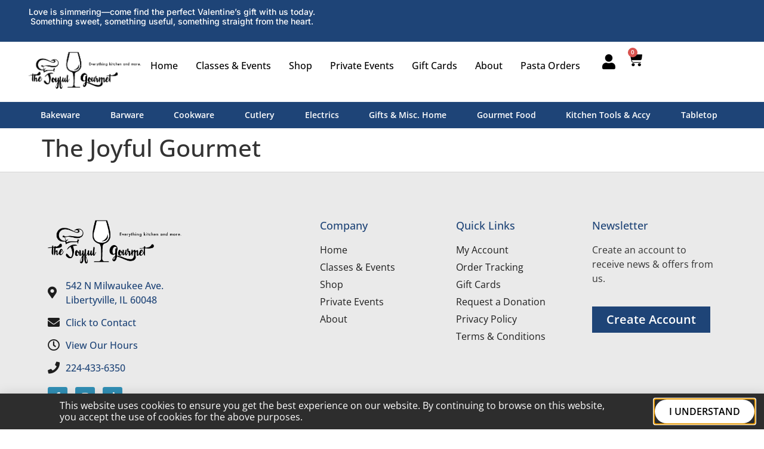

--- FILE ---
content_type: text/html; charset=UTF-8
request_url: https://www.thejoyfulgourmet.com/venue/joyful-gourmet/
body_size: 31400
content:
<!doctype html>
<html lang="en-US" prefix="og: https://ogp.me/ns#">
<head>
	<meta charset="UTF-8">
	<meta name="viewport" content="width=device-width, initial-scale=1">
	<link rel="profile" href="https://gmpg.org/xfn/11">
	<link rel='stylesheet' id='tribe-events-views-v2-bootstrap-datepicker-styles-css' href='https://www.thejoyfulgourmet.com/wp-content/plugins/the-events-calendar/vendor/bootstrap-datepicker/css/bootstrap-datepicker.standalone.min.css?ver=6.15.11' media='all' />
<link rel='stylesheet' id='tec-variables-skeleton-css' href='https://www.thejoyfulgourmet.com/wp-content/plugins/the-events-calendar/common/build/css/variables-skeleton.css?ver=6.9.10' media='all' />
<link rel='stylesheet' id='tribe-common-skeleton-style-css' href='https://www.thejoyfulgourmet.com/wp-content/plugins/the-events-calendar/common/build/css/common-skeleton.css?ver=6.9.10' media='all' />
<link rel='stylesheet' id='tribe-tooltipster-css-css' href='https://www.thejoyfulgourmet.com/wp-content/plugins/the-events-calendar/common/vendor/tooltipster/tooltipster.bundle.min.css?ver=6.9.10' media='all' />
<link rel='stylesheet' id='tribe-events-views-v2-skeleton-css' href='https://www.thejoyfulgourmet.com/wp-content/plugins/the-events-calendar/build/css/views-skeleton.css?ver=6.15.11' media='all' />

<!-- Search Engine Optimization by Rank Math - https://rankmath.com/ -->
<title>The Joyful Gourmet - The Joyful Gourmet</title>
<meta name="robots" content="follow, index, max-snippet:-1, max-video-preview:-1, max-image-preview:large"/>
<link rel="canonical" href="https://www.thejoyfulgourmet.com/venue/joyful-gourmet/" />
<meta property="og:locale" content="en_US" />
<meta property="og:type" content="article" />
<meta property="og:title" content="The Joyful Gourmet - The Joyful Gourmet" />
<meta property="og:url" content="https://www.thejoyfulgourmet.com/venue/joyful-gourmet/" />
<meta property="og:site_name" content="The Joyful Gourmet" />
<meta property="og:updated_time" content="2023-12-08T11:45:52-06:00" />
<meta name="twitter:card" content="summary_large_image" />
<meta name="twitter:title" content="The Joyful Gourmet - The Joyful Gourmet" />
<!-- /Rank Math WordPress SEO plugin -->

<link rel='dns-prefetch' href='//www.googletagmanager.com' />
<link rel='dns-prefetch' href='//ajax.googleapis.com' />
<link rel="alternate" type="application/rss+xml" title="The Joyful Gourmet &raquo; Feed" href="https://www.thejoyfulgourmet.com/feed/" />
<link rel="alternate" type="application/rss+xml" title="The Joyful Gourmet &raquo; Comments Feed" href="https://www.thejoyfulgourmet.com/comments/feed/" />
<link rel="alternate" type="text/calendar" title="The Joyful Gourmet &raquo; iCal Feed" href="https://www.thejoyfulgourmet.com/all-events/?ical=1" />
<link rel="alternate" title="oEmbed (JSON)" type="application/json+oembed" href="https://www.thejoyfulgourmet.com/wp-json/oembed/1.0/embed?url=https%3A%2F%2Fwww.thejoyfulgourmet.com%2Fvenue%2Fjoyful-gourmet%2F" />
<link rel="alternate" title="oEmbed (XML)" type="text/xml+oembed" href="https://www.thejoyfulgourmet.com/wp-json/oembed/1.0/embed?url=https%3A%2F%2Fwww.thejoyfulgourmet.com%2Fvenue%2Fjoyful-gourmet%2F&#038;format=xml" />
		<style>
			.lazyload,
			.lazyloading {
				max-width: 100%;
			}
		</style>
		<style id='wp-img-auto-sizes-contain-inline-css'>
img:is([sizes=auto i],[sizes^="auto," i]){contain-intrinsic-size:3000px 1500px}
/*# sourceURL=wp-img-auto-sizes-contain-inline-css */
</style>
<link rel='stylesheet' id='tribe-events-virtual-skeleton-css' href='https://www.thejoyfulgourmet.com/wp-content/plugins/events-calendar-pro/build/css/events-virtual-skeleton.css?ver=7.7.10' media='all' />
<link rel='stylesheet' id='tec-events-pro-single-css' href='https://www.thejoyfulgourmet.com/wp-content/plugins/events-calendar-pro/build/css/events-single.css?ver=7.7.10' media='all' />
<link rel='stylesheet' id='tribe-events-pro-mini-calendar-block-styles-css' href='https://www.thejoyfulgourmet.com/wp-content/plugins/events-calendar-pro/build/css/tribe-events-pro-mini-calendar-block.css?ver=7.7.10' media='all' />
<style id='wp-emoji-styles-inline-css'>

	img.wp-smiley, img.emoji {
		display: inline !important;
		border: none !important;
		box-shadow: none !important;
		height: 1em !important;
		width: 1em !important;
		margin: 0 0.07em !important;
		vertical-align: -0.1em !important;
		background: none !important;
		padding: 0 !important;
	}
/*# sourceURL=wp-emoji-styles-inline-css */
</style>
<link rel='stylesheet' id='wp-block-library-css' href='https://www.thejoyfulgourmet.com/wp-includes/css/dist/block-library/style.min.css?ver=1deb5a408bda5c7ec74f39722eff69fa' media='all' />
<link rel='stylesheet' id='wc-blocks-style-css' href='https://www.thejoyfulgourmet.com/wp-content/plugins/woocommerce/assets/client/blocks/wc-blocks.css?ver=wc-10.1.2' media='all' />
<style id='global-styles-inline-css'>
:root{--wp--preset--aspect-ratio--square: 1;--wp--preset--aspect-ratio--4-3: 4/3;--wp--preset--aspect-ratio--3-4: 3/4;--wp--preset--aspect-ratio--3-2: 3/2;--wp--preset--aspect-ratio--2-3: 2/3;--wp--preset--aspect-ratio--16-9: 16/9;--wp--preset--aspect-ratio--9-16: 9/16;--wp--preset--color--black: #000000;--wp--preset--color--cyan-bluish-gray: #abb8c3;--wp--preset--color--white: #ffffff;--wp--preset--color--pale-pink: #f78da7;--wp--preset--color--vivid-red: #cf2e2e;--wp--preset--color--luminous-vivid-orange: #ff6900;--wp--preset--color--luminous-vivid-amber: #fcb900;--wp--preset--color--light-green-cyan: #7bdcb5;--wp--preset--color--vivid-green-cyan: #00d084;--wp--preset--color--pale-cyan-blue: #8ed1fc;--wp--preset--color--vivid-cyan-blue: #0693e3;--wp--preset--color--vivid-purple: #9b51e0;--wp--preset--gradient--vivid-cyan-blue-to-vivid-purple: linear-gradient(135deg,rgb(6,147,227) 0%,rgb(155,81,224) 100%);--wp--preset--gradient--light-green-cyan-to-vivid-green-cyan: linear-gradient(135deg,rgb(122,220,180) 0%,rgb(0,208,130) 100%);--wp--preset--gradient--luminous-vivid-amber-to-luminous-vivid-orange: linear-gradient(135deg,rgb(252,185,0) 0%,rgb(255,105,0) 100%);--wp--preset--gradient--luminous-vivid-orange-to-vivid-red: linear-gradient(135deg,rgb(255,105,0) 0%,rgb(207,46,46) 100%);--wp--preset--gradient--very-light-gray-to-cyan-bluish-gray: linear-gradient(135deg,rgb(238,238,238) 0%,rgb(169,184,195) 100%);--wp--preset--gradient--cool-to-warm-spectrum: linear-gradient(135deg,rgb(74,234,220) 0%,rgb(151,120,209) 20%,rgb(207,42,186) 40%,rgb(238,44,130) 60%,rgb(251,105,98) 80%,rgb(254,248,76) 100%);--wp--preset--gradient--blush-light-purple: linear-gradient(135deg,rgb(255,206,236) 0%,rgb(152,150,240) 100%);--wp--preset--gradient--blush-bordeaux: linear-gradient(135deg,rgb(254,205,165) 0%,rgb(254,45,45) 50%,rgb(107,0,62) 100%);--wp--preset--gradient--luminous-dusk: linear-gradient(135deg,rgb(255,203,112) 0%,rgb(199,81,192) 50%,rgb(65,88,208) 100%);--wp--preset--gradient--pale-ocean: linear-gradient(135deg,rgb(255,245,203) 0%,rgb(182,227,212) 50%,rgb(51,167,181) 100%);--wp--preset--gradient--electric-grass: linear-gradient(135deg,rgb(202,248,128) 0%,rgb(113,206,126) 100%);--wp--preset--gradient--midnight: linear-gradient(135deg,rgb(2,3,129) 0%,rgb(40,116,252) 100%);--wp--preset--font-size--small: 13px;--wp--preset--font-size--medium: 20px;--wp--preset--font-size--large: 36px;--wp--preset--font-size--x-large: 42px;--wp--preset--spacing--20: 0.44rem;--wp--preset--spacing--30: 0.67rem;--wp--preset--spacing--40: 1rem;--wp--preset--spacing--50: 1.5rem;--wp--preset--spacing--60: 2.25rem;--wp--preset--spacing--70: 3.38rem;--wp--preset--spacing--80: 5.06rem;--wp--preset--shadow--natural: 6px 6px 9px rgba(0, 0, 0, 0.2);--wp--preset--shadow--deep: 12px 12px 50px rgba(0, 0, 0, 0.4);--wp--preset--shadow--sharp: 6px 6px 0px rgba(0, 0, 0, 0.2);--wp--preset--shadow--outlined: 6px 6px 0px -3px rgb(255, 255, 255), 6px 6px rgb(0, 0, 0);--wp--preset--shadow--crisp: 6px 6px 0px rgb(0, 0, 0);}:root { --wp--style--global--content-size: 800px;--wp--style--global--wide-size: 1200px; }:where(body) { margin: 0; }.wp-site-blocks > .alignleft { float: left; margin-right: 2em; }.wp-site-blocks > .alignright { float: right; margin-left: 2em; }.wp-site-blocks > .aligncenter { justify-content: center; margin-left: auto; margin-right: auto; }:where(.wp-site-blocks) > * { margin-block-start: 24px; margin-block-end: 0; }:where(.wp-site-blocks) > :first-child { margin-block-start: 0; }:where(.wp-site-blocks) > :last-child { margin-block-end: 0; }:root { --wp--style--block-gap: 24px; }:root :where(.is-layout-flow) > :first-child{margin-block-start: 0;}:root :where(.is-layout-flow) > :last-child{margin-block-end: 0;}:root :where(.is-layout-flow) > *{margin-block-start: 24px;margin-block-end: 0;}:root :where(.is-layout-constrained) > :first-child{margin-block-start: 0;}:root :where(.is-layout-constrained) > :last-child{margin-block-end: 0;}:root :where(.is-layout-constrained) > *{margin-block-start: 24px;margin-block-end: 0;}:root :where(.is-layout-flex){gap: 24px;}:root :where(.is-layout-grid){gap: 24px;}.is-layout-flow > .alignleft{float: left;margin-inline-start: 0;margin-inline-end: 2em;}.is-layout-flow > .alignright{float: right;margin-inline-start: 2em;margin-inline-end: 0;}.is-layout-flow > .aligncenter{margin-left: auto !important;margin-right: auto !important;}.is-layout-constrained > .alignleft{float: left;margin-inline-start: 0;margin-inline-end: 2em;}.is-layout-constrained > .alignright{float: right;margin-inline-start: 2em;margin-inline-end: 0;}.is-layout-constrained > .aligncenter{margin-left: auto !important;margin-right: auto !important;}.is-layout-constrained > :where(:not(.alignleft):not(.alignright):not(.alignfull)){max-width: var(--wp--style--global--content-size);margin-left: auto !important;margin-right: auto !important;}.is-layout-constrained > .alignwide{max-width: var(--wp--style--global--wide-size);}body .is-layout-flex{display: flex;}.is-layout-flex{flex-wrap: wrap;align-items: center;}.is-layout-flex > :is(*, div){margin: 0;}body .is-layout-grid{display: grid;}.is-layout-grid > :is(*, div){margin: 0;}body{padding-top: 0px;padding-right: 0px;padding-bottom: 0px;padding-left: 0px;}a:where(:not(.wp-element-button)){text-decoration: underline;}:root :where(.wp-element-button, .wp-block-button__link){background-color: #32373c;border-width: 0;color: #fff;font-family: inherit;font-size: inherit;font-style: inherit;font-weight: inherit;letter-spacing: inherit;line-height: inherit;padding-top: calc(0.667em + 2px);padding-right: calc(1.333em + 2px);padding-bottom: calc(0.667em + 2px);padding-left: calc(1.333em + 2px);text-decoration: none;text-transform: inherit;}.has-black-color{color: var(--wp--preset--color--black) !important;}.has-cyan-bluish-gray-color{color: var(--wp--preset--color--cyan-bluish-gray) !important;}.has-white-color{color: var(--wp--preset--color--white) !important;}.has-pale-pink-color{color: var(--wp--preset--color--pale-pink) !important;}.has-vivid-red-color{color: var(--wp--preset--color--vivid-red) !important;}.has-luminous-vivid-orange-color{color: var(--wp--preset--color--luminous-vivid-orange) !important;}.has-luminous-vivid-amber-color{color: var(--wp--preset--color--luminous-vivid-amber) !important;}.has-light-green-cyan-color{color: var(--wp--preset--color--light-green-cyan) !important;}.has-vivid-green-cyan-color{color: var(--wp--preset--color--vivid-green-cyan) !important;}.has-pale-cyan-blue-color{color: var(--wp--preset--color--pale-cyan-blue) !important;}.has-vivid-cyan-blue-color{color: var(--wp--preset--color--vivid-cyan-blue) !important;}.has-vivid-purple-color{color: var(--wp--preset--color--vivid-purple) !important;}.has-black-background-color{background-color: var(--wp--preset--color--black) !important;}.has-cyan-bluish-gray-background-color{background-color: var(--wp--preset--color--cyan-bluish-gray) !important;}.has-white-background-color{background-color: var(--wp--preset--color--white) !important;}.has-pale-pink-background-color{background-color: var(--wp--preset--color--pale-pink) !important;}.has-vivid-red-background-color{background-color: var(--wp--preset--color--vivid-red) !important;}.has-luminous-vivid-orange-background-color{background-color: var(--wp--preset--color--luminous-vivid-orange) !important;}.has-luminous-vivid-amber-background-color{background-color: var(--wp--preset--color--luminous-vivid-amber) !important;}.has-light-green-cyan-background-color{background-color: var(--wp--preset--color--light-green-cyan) !important;}.has-vivid-green-cyan-background-color{background-color: var(--wp--preset--color--vivid-green-cyan) !important;}.has-pale-cyan-blue-background-color{background-color: var(--wp--preset--color--pale-cyan-blue) !important;}.has-vivid-cyan-blue-background-color{background-color: var(--wp--preset--color--vivid-cyan-blue) !important;}.has-vivid-purple-background-color{background-color: var(--wp--preset--color--vivid-purple) !important;}.has-black-border-color{border-color: var(--wp--preset--color--black) !important;}.has-cyan-bluish-gray-border-color{border-color: var(--wp--preset--color--cyan-bluish-gray) !important;}.has-white-border-color{border-color: var(--wp--preset--color--white) !important;}.has-pale-pink-border-color{border-color: var(--wp--preset--color--pale-pink) !important;}.has-vivid-red-border-color{border-color: var(--wp--preset--color--vivid-red) !important;}.has-luminous-vivid-orange-border-color{border-color: var(--wp--preset--color--luminous-vivid-orange) !important;}.has-luminous-vivid-amber-border-color{border-color: var(--wp--preset--color--luminous-vivid-amber) !important;}.has-light-green-cyan-border-color{border-color: var(--wp--preset--color--light-green-cyan) !important;}.has-vivid-green-cyan-border-color{border-color: var(--wp--preset--color--vivid-green-cyan) !important;}.has-pale-cyan-blue-border-color{border-color: var(--wp--preset--color--pale-cyan-blue) !important;}.has-vivid-cyan-blue-border-color{border-color: var(--wp--preset--color--vivid-cyan-blue) !important;}.has-vivid-purple-border-color{border-color: var(--wp--preset--color--vivid-purple) !important;}.has-vivid-cyan-blue-to-vivid-purple-gradient-background{background: var(--wp--preset--gradient--vivid-cyan-blue-to-vivid-purple) !important;}.has-light-green-cyan-to-vivid-green-cyan-gradient-background{background: var(--wp--preset--gradient--light-green-cyan-to-vivid-green-cyan) !important;}.has-luminous-vivid-amber-to-luminous-vivid-orange-gradient-background{background: var(--wp--preset--gradient--luminous-vivid-amber-to-luminous-vivid-orange) !important;}.has-luminous-vivid-orange-to-vivid-red-gradient-background{background: var(--wp--preset--gradient--luminous-vivid-orange-to-vivid-red) !important;}.has-very-light-gray-to-cyan-bluish-gray-gradient-background{background: var(--wp--preset--gradient--very-light-gray-to-cyan-bluish-gray) !important;}.has-cool-to-warm-spectrum-gradient-background{background: var(--wp--preset--gradient--cool-to-warm-spectrum) !important;}.has-blush-light-purple-gradient-background{background: var(--wp--preset--gradient--blush-light-purple) !important;}.has-blush-bordeaux-gradient-background{background: var(--wp--preset--gradient--blush-bordeaux) !important;}.has-luminous-dusk-gradient-background{background: var(--wp--preset--gradient--luminous-dusk) !important;}.has-pale-ocean-gradient-background{background: var(--wp--preset--gradient--pale-ocean) !important;}.has-electric-grass-gradient-background{background: var(--wp--preset--gradient--electric-grass) !important;}.has-midnight-gradient-background{background: var(--wp--preset--gradient--midnight) !important;}.has-small-font-size{font-size: var(--wp--preset--font-size--small) !important;}.has-medium-font-size{font-size: var(--wp--preset--font-size--medium) !important;}.has-large-font-size{font-size: var(--wp--preset--font-size--large) !important;}.has-x-large-font-size{font-size: var(--wp--preset--font-size--x-large) !important;}
/*# sourceURL=global-styles-inline-css */
</style>

<link rel='stylesheet' id='wpa-css-css' href='https://www.thejoyfulgourmet.com/wp-content/plugins/honeypot/includes/css/wpa.css?ver=2.3.03' media='all' />
<link rel='stylesheet' id='jquery-style-css' href='//ajax.googleapis.com/ajax/libs/jqueryui/1.8.2/themes/smoothness/jquery-ui.css?ver=1deb5a408bda5c7ec74f39722eff69fa' media='all' />
<link rel='stylesheet' id='wpr_giftcards_css-css' href='https://www.thejoyfulgourmet.com/wp-content/plugins/vend-giftcards/assets/css/styles.css?ver=1deb5a408bda5c7ec74f39722eff69fa' media='all' />
<link rel='stylesheet' id='woocommerce-layout-css' href='https://www.thejoyfulgourmet.com/wp-content/plugins/woocommerce/assets/css/woocommerce-layout.css?ver=10.1.2' media='all' />
<link rel='stylesheet' id='woocommerce-smallscreen-css' href='https://www.thejoyfulgourmet.com/wp-content/plugins/woocommerce/assets/css/woocommerce-smallscreen.css?ver=10.1.2' media='only screen and (max-width: 768px)' />
<link rel='stylesheet' id='woocommerce-general-css' href='https://www.thejoyfulgourmet.com/wp-content/plugins/woocommerce/assets/css/woocommerce.css?ver=10.1.2' media='all' />
<style id='woocommerce-inline-inline-css'>
.woocommerce form .form-row .required { visibility: visible; }
/*# sourceURL=woocommerce-inline-inline-css */
</style>
<link rel='stylesheet' id='tribe-events-v2-single-skeleton-css' href='https://www.thejoyfulgourmet.com/wp-content/plugins/the-events-calendar/build/css/tribe-events-single-skeleton.css?ver=6.15.11' media='all' />
<link rel='stylesheet' id='tribe-events-v2-single-skeleton-full-css' href='https://www.thejoyfulgourmet.com/wp-content/plugins/the-events-calendar/build/css/tribe-events-single-full.css?ver=6.15.11' media='all' />
<link rel='stylesheet' id='tec-events-elementor-widgets-base-styles-css' href='https://www.thejoyfulgourmet.com/wp-content/plugins/the-events-calendar/build/css/integrations/plugins/elementor/widgets/widget-base.css?ver=6.15.11' media='all' />
<link rel='stylesheet' id='mc4wp-form-basic-css' href='https://www.thejoyfulgourmet.com/wp-content/plugins/mailchimp-for-wp/assets/css/form-basic.css?ver=4.10.9' media='all' />
<link rel='stylesheet' id='brands-styles-css' href='https://www.thejoyfulgourmet.com/wp-content/plugins/woocommerce/assets/css/brands.css?ver=10.1.2' media='all' />
<link rel='stylesheet' id='hello-elementor-theme-style-css' href='https://www.thejoyfulgourmet.com/wp-content/themes/hello-elementor/assets/css/theme.css?ver=3.4.4' media='all' />
<link rel='stylesheet' id='hello-elementor-child-style-css' href='https://www.thejoyfulgourmet.com/wp-content/themes/hello-theme-child-master/style.css?ver=1.0.0' media='all' />
<link rel='stylesheet' id='hello-elementor-css' href='https://www.thejoyfulgourmet.com/wp-content/themes/hello-elementor/assets/css/reset.css?ver=3.4.4' media='all' />
<link rel='stylesheet' id='hello-elementor-header-footer-css' href='https://www.thejoyfulgourmet.com/wp-content/themes/hello-elementor/assets/css/header-footer.css?ver=3.4.4' media='all' />
<link rel='stylesheet' id='font-awesome-all-css' href='https://www.thejoyfulgourmet.com/wp-content/plugins/jet-menu/assets/public/lib/font-awesome/css/all.min.css?ver=5.12.0' media='all' />
<link rel='stylesheet' id='font-awesome-v4-shims-css' href='https://www.thejoyfulgourmet.com/wp-content/plugins/jet-menu/assets/public/lib/font-awesome/css/v4-shims.min.css?ver=5.12.0' media='all' />
<link rel='stylesheet' id='jet-menu-public-styles-css' href='https://www.thejoyfulgourmet.com/wp-content/plugins/jet-menu/assets/public/css/public.css?ver=2.4.14' media='all' />
<link rel='stylesheet' id='jet-popup-frontend-css' href='https://www.thejoyfulgourmet.com/wp-content/plugins/jet-popup/assets/css/jet-popup-frontend.css?ver=2.0.20.1' media='all' />
<link rel='stylesheet' id='e-motion-fx-css' href='https://www.thejoyfulgourmet.com/wp-content/plugins/elementor-pro/assets/css/modules/motion-fx.min.css?ver=3.29.0' media='all' />
<link rel='stylesheet' id='elementor-frontend-css' href='https://www.thejoyfulgourmet.com/wp-content/uploads/elementor/css/custom-frontend.min.css?ver=1768990094' media='all' />
<link rel='stylesheet' id='widget-heading-css' href='https://www.thejoyfulgourmet.com/wp-content/plugins/elementor/assets/css/widget-heading.min.css?ver=3.31.3' media='all' />
<link rel='stylesheet' id='widget-image-css' href='https://www.thejoyfulgourmet.com/wp-content/plugins/elementor/assets/css/widget-image.min.css?ver=3.31.3' media='all' />
<link rel='stylesheet' id='widget-nav-menu-css' href='https://www.thejoyfulgourmet.com/wp-content/uploads/elementor/css/custom-pro-widget-nav-menu.min.css?ver=1768990094' media='all' />
<link rel='stylesheet' id='e-animation-fadeIn-css' href='https://www.thejoyfulgourmet.com/wp-content/plugins/elementor/assets/lib/animations/styles/fadeIn.min.css?ver=3.31.3' media='all' />
<link rel='stylesheet' id='elementor-icons-css' href='https://www.thejoyfulgourmet.com/wp-content/plugins/elementor/assets/lib/eicons/css/elementor-icons.min.css?ver=5.43.0' media='all' />
<link rel='stylesheet' id='dce-style-css' href='https://www.thejoyfulgourmet.com/wp-content/plugins/dynamic-content-for-elementor/assets/css/style.min.css?ver=3.3.22' media='all' />
<link rel='stylesheet' id='dce-animatedOffcanvasMenu-css' href='https://www.thejoyfulgourmet.com/wp-content/plugins/dynamic-content-for-elementor/assets/css/animated-off-canvas-menu.min.css?ver=3.3.22' media='all' />
<link rel='stylesheet' id='widget-woocommerce-menu-cart-css' href='https://www.thejoyfulgourmet.com/wp-content/uploads/elementor/css/custom-pro-widget-woocommerce-menu-cart.min.css?ver=1768990094' media='all' />
<link rel='stylesheet' id='e-sticky-css' href='https://www.thejoyfulgourmet.com/wp-content/plugins/elementor-pro/assets/css/modules/sticky.min.css?ver=3.29.0' media='all' />
<link rel='stylesheet' id='widget-icon-list-css' href='https://www.thejoyfulgourmet.com/wp-content/uploads/elementor/css/custom-widget-icon-list.min.css?ver=1768990094' media='all' />
<link rel='stylesheet' id='widget-social-icons-css' href='https://www.thejoyfulgourmet.com/wp-content/plugins/elementor/assets/css/widget-social-icons.min.css?ver=3.31.3' media='all' />
<link rel='stylesheet' id='e-apple-webkit-css' href='https://www.thejoyfulgourmet.com/wp-content/uploads/elementor/css/custom-apple-webkit.min.css?ver=1768990094' media='all' />
<link rel='stylesheet' id='e-animation-wobble-horizontal-css' href='https://www.thejoyfulgourmet.com/wp-content/plugins/elementor/assets/lib/animations/styles/e-animation-wobble-horizontal.min.css?ver=3.31.3' media='all' />
<link rel='stylesheet' id='e-popup-css' href='https://www.thejoyfulgourmet.com/wp-content/plugins/elementor-pro/assets/css/conditionals/popup.min.css?ver=3.29.0' media='all' />
<link rel='stylesheet' id='elementor-post-11-css' href='https://www.thejoyfulgourmet.com/wp-content/uploads/elementor/css/post-11.css?ver=1768990081' media='all' />
<link rel='stylesheet' id='dashicons-css' href='https://www.thejoyfulgourmet.com/wp-includes/css/dashicons.min.css?ver=1deb5a408bda5c7ec74f39722eff69fa' media='all' />
<link rel='stylesheet' id='jet-tabs-frontend-css' href='https://www.thejoyfulgourmet.com/wp-content/plugins/jet-tabs/assets/css/jet-tabs-frontend.css?ver=2.2.10' media='all' />
<link rel='stylesheet' id='jet-engine-frontend-css' href='https://www.thejoyfulgourmet.com/wp-content/plugins/jet-engine/assets/css/frontend.css?ver=3.7.10.1' media='all' />
<link rel='stylesheet' id='font-awesome-5-all-css' href='https://www.thejoyfulgourmet.com/wp-content/plugins/elementor/assets/lib/font-awesome/css/all.min.css?ver=3.31.3' media='all' />
<link rel='stylesheet' id='font-awesome-4-shim-css' href='https://www.thejoyfulgourmet.com/wp-content/plugins/elementor/assets/lib/font-awesome/css/v4-shims.min.css?ver=3.31.3' media='all' />
<link rel='stylesheet' id='elementor-post-28780-css' href='https://www.thejoyfulgourmet.com/wp-content/uploads/elementor/css/post-28780.css?ver=1768990079' media='all' />
<link rel='stylesheet' id='photoswipe-css' href='https://www.thejoyfulgourmet.com/wp-content/plugins/woocommerce/assets/css/photoswipe/photoswipe.min.css?ver=10.1.2' media='all' />
<link rel='stylesheet' id='photoswipe-default-skin-css' href='https://www.thejoyfulgourmet.com/wp-content/plugins/woocommerce/assets/css/photoswipe/default-skin/default-skin.min.css?ver=10.1.2' media='all' />
<link rel='stylesheet' id='jet-woo-builder-css' href='https://www.thejoyfulgourmet.com/wp-content/plugins/jet-woo-builder/assets/css/frontend.css?ver=2.2.0' media='all' />
<style id='jet-woo-builder-inline-css'>
@font-face {
				font-family: "WooCommerce";
				font-weight: normal;
				font-style: normal;
				src: url("https://www.thejoyfulgourmet.com/wp-content/plugins/woocommerce/assets/fonts/WooCommerce.eot");
				src: url("https://www.thejoyfulgourmet.com/wp-content/plugins/woocommerce/assets/fonts/WooCommerce.eot?#iefix") format("embedded-opentype"),
					 url("https://www.thejoyfulgourmet.com/wp-content/plugins/woocommerce/assets/fonts/WooCommerce.woff") format("woff"),
					 url("https://www.thejoyfulgourmet.com/wp-content/plugins/woocommerce/assets/fonts/WooCommerce.ttf") format("truetype"),
					 url("https://www.thejoyfulgourmet.com/wp-content/plugins/woocommerce/assets/fonts/WooCommerce.svg#WooCommerce") format("svg");
			}
/*# sourceURL=jet-woo-builder-inline-css */
</style>
<link rel='stylesheet' id='elementor-icons-shared-0-css' href='https://www.thejoyfulgourmet.com/wp-content/plugins/elementor/assets/lib/font-awesome/css/fontawesome.min.css?ver=5.15.3' media='all' />
<link rel='stylesheet' id='elementor-icons-fa-solid-css' href='https://www.thejoyfulgourmet.com/wp-content/plugins/elementor/assets/lib/font-awesome/css/solid.min.css?ver=5.15.3' media='all' />
<link rel='stylesheet' id='swiper-css' href='https://www.thejoyfulgourmet.com/wp-content/plugins/elementor/assets/lib/swiper/v8/css/swiper.min.css?ver=8.4.5' media='all' />
<link rel='stylesheet' id='e-swiper-css' href='https://www.thejoyfulgourmet.com/wp-content/plugins/elementor/assets/css/conditionals/e-swiper.min.css?ver=3.31.3' media='all' />
<link rel='stylesheet' id='jet-woo-builder-frontend-font-css' href='https://www.thejoyfulgourmet.com/wp-content/plugins/jet-woo-builder/assets/css/lib/jetwoobuilder-frontend-font/css/jetwoobuilder-frontend-font.css?ver=2.2.0' media='all' />
<link rel='stylesheet' id='elementor-post-28788-css' href='https://www.thejoyfulgourmet.com/wp-content/uploads/elementor/css/post-28788.css?ver=1768990079' media='all' />
<link rel='stylesheet' id='elementor-post-4387-css' href='https://www.thejoyfulgourmet.com/wp-content/uploads/elementor/css/post-4387.css?ver=1768990080' media='all' />
<link rel='stylesheet' id='wc-stripe-styles-css' href='https://www.thejoyfulgourmet.com/wp-content/plugins/woo-stripe-payment/assets/build/stripe.css?ver=3.3.99' media='all' />
<link rel='stylesheet' id='tec-variables-full-css' href='https://www.thejoyfulgourmet.com/wp-content/plugins/the-events-calendar/common/build/css/variables-full.css?ver=6.9.10' media='all' />
<link rel='stylesheet' id='tribe-events-v2-virtual-single-block-css' href='https://www.thejoyfulgourmet.com/wp-content/plugins/events-calendar-pro/build/css/events-virtual-single-block.css?ver=7.7.10' media='all' />
<link rel='stylesheet' id='elementor-gf-local-poppins-css' href='https://www.thejoyfulgourmet.com/wp-content/uploads/elementor/google-fonts/css/poppins.css?ver=1756946570' media='all' />
<link rel='stylesheet' id='elementor-gf-local-opensans-css' href='https://www.thejoyfulgourmet.com/wp-content/uploads/elementor/google-fonts/css/opensans.css?ver=1756946579' media='all' />
<link rel='stylesheet' id='elementor-gf-local-inter-css' href='https://www.thejoyfulgourmet.com/wp-content/uploads/elementor/google-fonts/css/inter.css?ver=1756946615' media='all' />
<link rel='stylesheet' id='elementor-icons-fa-regular-css' href='https://www.thejoyfulgourmet.com/wp-content/plugins/elementor/assets/lib/font-awesome/css/regular.min.css?ver=5.15.3' media='all' />
<link rel='stylesheet' id='elementor-icons-fa-brands-css' href='https://www.thejoyfulgourmet.com/wp-content/plugins/elementor/assets/lib/font-awesome/css/brands.min.css?ver=5.15.3' media='all' />
<script src="https://www.thejoyfulgourmet.com/wp-includes/js/jquery/jquery.min.js?ver=3.7.1" id="jquery-core-js"></script>
<script src="https://www.thejoyfulgourmet.com/wp-includes/js/jquery/jquery-migrate.min.js?ver=3.4.1" id="jquery-migrate-js"></script>
<script src="https://www.thejoyfulgourmet.com/wp-content/plugins/the-events-calendar/common/build/js/tribe-common.js?ver=9c44e11f3503a33e9540" id="tribe-common-js"></script>
<script src="https://www.thejoyfulgourmet.com/wp-content/plugins/the-events-calendar/build/js/views/breakpoints.js?ver=4208de2df2852e0b91ec" id="tribe-events-views-v2-breakpoints-js"></script>
<script src="https://www.thejoyfulgourmet.com/wp-content/plugins/vend-giftcards/assets/js/scripts.js?ver=1deb5a408bda5c7ec74f39722eff69fa" id="wpr_giftcards_js-js"></script>
<script src="https://www.thejoyfulgourmet.com/wp-content/plugins/woocommerce/assets/js/jquery-blockui/jquery.blockUI.min.js?ver=2.7.0-wc.10.1.2" id="jquery-blockui-js" data-wp-strategy="defer"></script>
<script id="wc-add-to-cart-js-extra">
var wc_add_to_cart_params = {"ajax_url":"/wp-admin/admin-ajax.php","wc_ajax_url":"/?wc-ajax=%%endpoint%%","i18n_view_cart":"View cart","cart_url":"https://www.thejoyfulgourmet.com/cart/","is_cart":"","cart_redirect_after_add":"no"};
//# sourceURL=wc-add-to-cart-js-extra
</script>
<script src="https://www.thejoyfulgourmet.com/wp-content/plugins/woocommerce/assets/js/frontend/add-to-cart.min.js?ver=10.1.2" id="wc-add-to-cart-js" defer data-wp-strategy="defer"></script>
<script src="https://www.thejoyfulgourmet.com/wp-content/plugins/woocommerce/assets/js/js-cookie/js.cookie.min.js?ver=2.1.4-wc.10.1.2" id="js-cookie-js" data-wp-strategy="defer"></script>
<script id="WCPAY_ASSETS-js-extra">
var wcpayAssets = {"url":"https://www.thejoyfulgourmet.com/wp-content/plugins/woocommerce-payments/dist/"};
//# sourceURL=WCPAY_ASSETS-js-extra
</script>
<script src="https://www.thejoyfulgourmet.com/wp-content/plugins/elementor/assets/lib/font-awesome/js/v4-shims.min.js?ver=3.31.3" id="font-awesome-4-shim-js"></script>

<!-- Google tag (gtag.js) snippet added by Site Kit -->
<!-- Google Analytics snippet added by Site Kit -->
<script src="https://www.googletagmanager.com/gtag/js?id=G-J4NFWJ4C67" id="google_gtagjs-js" async></script>
<script id="google_gtagjs-js-after">
window.dataLayer = window.dataLayer || [];function gtag(){dataLayer.push(arguments);}
gtag("set","linker",{"domains":["www.thejoyfulgourmet.com"]});
gtag("js", new Date());
gtag("set", "developer_id.dZTNiMT", true);
gtag("config", "G-J4NFWJ4C67");
//# sourceURL=google_gtagjs-js-after
</script>
<link rel="https://api.w.org/" href="https://www.thejoyfulgourmet.com/wp-json/" /><link rel="alternate" title="JSON" type="application/json" href="https://www.thejoyfulgourmet.com/wp-json/wp/v2/tribe_venue/74" /><link rel="EditURI" type="application/rsd+xml" title="RSD" href="https://www.thejoyfulgourmet.com/xmlrpc.php?rsd" />

<link rel='shortlink' href='https://www.thejoyfulgourmet.com/?p=74' />
<meta name="generator" content="Site Kit by Google 1.170.0" /><meta name="generator" content="performance-lab 4.0.1; plugins: ">
<meta name="et-api-version" content="v1"><meta name="et-api-origin" content="https://www.thejoyfulgourmet.com"><link rel="https://theeventscalendar.com/" href="https://www.thejoyfulgourmet.com/wp-json/tribe/tickets/v1/" /><meta name="tec-api-version" content="v1"><meta name="tec-api-origin" content="https://www.thejoyfulgourmet.com"><link rel="alternate" href="https://www.thejoyfulgourmet.com/wp-json/tribe/events/v1/events/?venue=74" /><style type="text/css">dd ul.bulleted {  float:none;clear:both; }</style>		<script>
			document.documentElement.className = document.documentElement.className.replace('no-js', 'js');
		</script>
				<style>
			.no-js img.lazyload {
				display: none;
			}

			figure.wp-block-image img.lazyloading {
				min-width: 150px;
			}

			.lazyload,
			.lazyloading {
				--smush-placeholder-width: 100px;
				--smush-placeholder-aspect-ratio: 1/1;
				width: var(--smush-image-width, var(--smush-placeholder-width)) !important;
				aspect-ratio: var(--smush-image-aspect-ratio, var(--smush-placeholder-aspect-ratio)) !important;
			}

						.lazyload, .lazyloading {
				opacity: 0;
			}

			.lazyloaded {
				opacity: 1;
				transition: opacity 400ms;
				transition-delay: 0ms;
			}

					</style>
		<style id="tec-labs-tec-tweaks-css-hide-past">.tribe-events-calendar-month__day--past .tribe-events-calendar-month__events{display: none;}</style>	<noscript><style>.woocommerce-product-gallery{ opacity: 1 !important; }</style></noscript>
	<meta name="generator" content="Elementor 3.31.3; features: additional_custom_breakpoints, e_element_cache; settings: css_print_method-external, google_font-enabled, font_display-auto">
			<style>
				.e-con.e-parent:nth-of-type(n+4):not(.e-lazyloaded):not(.e-no-lazyload),
				.e-con.e-parent:nth-of-type(n+4):not(.e-lazyloaded):not(.e-no-lazyload) * {
					background-image: none !important;
				}
				@media screen and (max-height: 1024px) {
					.e-con.e-parent:nth-of-type(n+3):not(.e-lazyloaded):not(.e-no-lazyload),
					.e-con.e-parent:nth-of-type(n+3):not(.e-lazyloaded):not(.e-no-lazyload) * {
						background-image: none !important;
					}
				}
				@media screen and (max-height: 640px) {
					.e-con.e-parent:nth-of-type(n+2):not(.e-lazyloaded):not(.e-no-lazyload),
					.e-con.e-parent:nth-of-type(n+2):not(.e-lazyloaded):not(.e-no-lazyload) * {
						background-image: none !important;
					}
				}
			</style>
			<link rel="icon" href="https://www.thejoyfulgourmet.com/wp-content/uploads/2023/11/TJG-Favicon-100x100.png" sizes="32x32" />
<link rel="icon" href="https://www.thejoyfulgourmet.com/wp-content/uploads/2023/11/TJG-Favicon.png" sizes="192x192" />
<link rel="apple-touch-icon" href="https://www.thejoyfulgourmet.com/wp-content/uploads/2023/11/TJG-Favicon.png" />
<meta name="msapplication-TileImage" content="https://www.thejoyfulgourmet.com/wp-content/uploads/2023/11/TJG-Favicon.png" />
		<style id="wp-custom-css">
			body #wfacp-e-form .wfacp_main_form.woocommerce .woocommerce-info{
	font-weight:500 !important;
	font-size:15px!important;
}

/*style checkout gift card form
.checkout_giftcard .form-row.form-row-first{
	display: inline-block;
   width: 70%;
	margin-bottom:0px !important;
}

.checkout_giftcard .form-row.form-row-last{
	display: inline-block;
   width: 29%;
	margin:0px !important;
}
*/

.elementor-menu-cart__product .variation{
	display:block !important;
}

/*style checkout page*/
@media only screen and (max-width: 767px) {
.wc-stripe-banner-checkout {
	max-width: 100% !important;
}
}

@media only screen and (min-width: 768px) {
.wc-stripe-banner-checkout {
	margin-left: 3% !important;
	max-width: 52% !important;
}
}

@media only screen and (min-width: 1025px) {
.wc-stripe-banner-checkout {
	margin-left: 0% !important;
	max-width: 55% !important;
	text-align: -webkit-center;
}
}


/*style single events page*/
.tribe-events-single{
	margin-top: 5%;
}

a{
	color: #1e73be;
}

a:link:hover{
	color: #1B4B5F;
}
#tribe-tickets__tickets-submit:hover{
	background-color:#1B4B5F;
}

@media (min-width: 1025px){
.tribe-events-event-image{
width: 50% !important;
}

.tribe-events-event-image img{
	min-width:100%;
}

.tribe-events-title-descrip{
width:50% !important;
padding-top: 3%;
padding-left: 3%;
padding-right: 3%;	
background: #EFEFEF;
}

#tribe-events-pg-template{
max-width: 80% !important;
}

.tribe-events-event-meta:before, .tribe-events-event-meta~div:not(.tribe-events-event-meta):not(.event-tickets){
	border-top: 0px !important;
}
}

@media (max-width: 1025px){
.tribe-events-event-image{
width: 100% !important;
}

.tribe-events-event-image {
	max-height: 40vh;
	object-fit:cover;
	margin-bottom: 0;
}

.tribe-events-title-descrip{
width:100% !important;
padding-top: 3%;
padding-left: 3%;
padding-right: 3%;	
background: #EFEFEF;
}

#tribe-events-pg-template{
max-width: 98% !important;
}

.tribe-events-event-meta:before, .tribe-events-event-meta~div:not(.tribe-events-event-meta):not(.event-tickets){
	border-top: 0px !important;
}
}

.event-tickets .tribe-tickets__tickets-form{
	max-width: 100%;
}

/* end style single events page*/

/*hover over date picker color on events page*/

.tribe-events-c-top-bar__datepicker-button:hover{
	color:#318FB5 !important;
}		</style>
		<link rel='stylesheet' id='elementor-post-12671-css' href='https://www.thejoyfulgourmet.com/wp-content/uploads/elementor/css/post-12671.css?ver=1768990080' media='all' />
<link rel='stylesheet' id='widget-form-css' href='https://www.thejoyfulgourmet.com/wp-content/plugins/elementor-pro/assets/css/widget-form.min.css?ver=3.29.0' media='all' />
<link rel='stylesheet' id='widget-spacer-css' href='https://www.thejoyfulgourmet.com/wp-content/plugins/elementor/assets/css/widget-spacer.min.css?ver=3.31.3' media='all' />
<link rel='stylesheet' id='e-animation-fadeInUp-css' href='https://www.thejoyfulgourmet.com/wp-content/plugins/elementor/assets/lib/animations/styles/fadeInUp.min.css?ver=3.31.3' media='all' />
<link rel='stylesheet' id='elementor-post-939-css' href='https://www.thejoyfulgourmet.com/wp-content/uploads/elementor/css/post-939.css?ver=1768990081' media='all' />
<link rel='stylesheet' id='elementor-gf-local-lato-css' href='https://www.thejoyfulgourmet.com/wp-content/uploads/elementor/google-fonts/css/lato.css?ver=1756946617' media='all' />
</head>
<body class="wp-singular tribe_venue-template-default single single-tribe_venue postid-74 wp-custom-logo wp-embed-responsive wp-theme-hello-elementor wp-child-theme-hello-theme-child-master theme-hello-elementor woocommerce-no-js tribe-no-js hello-elementor-default jet-desktop-menu-active jet-engine-optimized-dom elementor-default elementor-kit-11 tribe-theme-hello-elementor">


<a class="skip-link screen-reader-text" href="#content">Skip to content</a>

		<div data-elementor-type="header" data-elementor-id="28780" class="elementor elementor-28780 elementor-location-header" data-elementor-post-type="elementor_library">
			<div class="elementor-element elementor-element-2450797e e-con-full animated-fast e-flex e-con e-parent" data-id="2450797e" data-element_type="container" data-settings="{&quot;background_background&quot;:&quot;classic&quot;,&quot;animation&quot;:&quot;none&quot;,&quot;animation_mobile&quot;:&quot;none&quot;}">
				<div data-dce-title-color="#FFFFFF" class="elementor-element elementor-element-77e925ef elementor-widget elementor-widget-heading" data-id="77e925ef" data-element_type="widget" data-settings="{&quot;motion_fx_motion_fx_scrolling&quot;:&quot;yes&quot;,&quot;motion_fx_translateX_effect&quot;:&quot;yes&quot;,&quot;motion_fx_translateX_affectedRange&quot;:{&quot;unit&quot;:&quot;%&quot;,&quot;size&quot;:&quot;&quot;,&quot;sizes&quot;:{&quot;start&quot;:0,&quot;end&quot;:50}},&quot;motion_fx_translateX_speed&quot;:{&quot;unit&quot;:&quot;px&quot;,&quot;size&quot;:4,&quot;sizes&quot;:[]},&quot;motion_fx_devices&quot;:[&quot;desktop&quot;,&quot;tablet&quot;,&quot;mobile&quot;]}" data-widget_type="heading.default">
				<div class="elementor-widget-container">
					<div class="elementor-heading-title elementor-size-default">Love is simmering—come find the perfect Valentine’s gift with us today. <p>Something sweet, something useful, something straight from the heart.<span style="font-size: 0.875rem;letter-spacing: 0px"></span></p></div>				</div>
				</div>
				</div>
		<div data-dce-background-color="#FFFFFF" class="elementor-element elementor-element-70b213d7 e-con-full animated-fast e-flex e-con e-parent" data-id="70b213d7" data-element_type="container" data-settings="{&quot;background_background&quot;:&quot;classic&quot;,&quot;sticky&quot;:&quot;top&quot;,&quot;animation&quot;:&quot;none&quot;,&quot;animation_mobile&quot;:&quot;none&quot;,&quot;sticky_on&quot;:[&quot;desktop&quot;,&quot;tablet&quot;,&quot;mobile&quot;],&quot;sticky_offset&quot;:0,&quot;sticky_effects_offset&quot;:0,&quot;sticky_anchor_link_offset&quot;:0}">
		<div class="elementor-element elementor-element-47a3b27 e-con-full e-flex e-con e-child" data-id="47a3b27" data-element_type="container">
				<div class="elementor-element elementor-element-16a93fa elementor-widget elementor-widget-image" data-id="16a93fa" data-element_type="widget" data-widget_type="image.default">
				<div class="elementor-widget-container">
																<a href="https://www.thejoyfulgourmet.com">
							<img width="385" height="125" data-src="https://www.thejoyfulgourmet.com/wp-content/uploads/2023/11/cropped-NewLogoBlack.png" class="attachment-large size-large wp-image-28779 lazyload" alt="" data-srcset="https://www.thejoyfulgourmet.com/wp-content/uploads/2023/11/cropped-NewLogoBlack.png 385w, https://www.thejoyfulgourmet.com/wp-content/uploads/2023/11/cropped-NewLogoBlack-300x97.png 300w" data-sizes="(max-width: 385px) 100vw, 385px" src="[data-uri]" style="--smush-placeholder-width: 385px; --smush-placeholder-aspect-ratio: 385/125;" />								</a>
															</div>
				</div>
				</div>
		<div class="elementor-element elementor-element-7ee611de e-con-full e-flex e-con e-child" data-id="7ee611de" data-element_type="container">
				<div class="elementor-element elementor-element-198a3503 elementor-widget__width-auto elementor-widget-tablet__width-auto elementor-nav-menu--dropdown-none elementor-hidden-tablet elementor-hidden-mobile animated-fast elementor-widget elementor-widget-nav-menu" data-id="198a3503" data-element_type="widget" data-settings="{&quot;_animation_mobile&quot;:&quot;none&quot;,&quot;_animation&quot;:&quot;none&quot;,&quot;layout&quot;:&quot;horizontal&quot;,&quot;submenu_icon&quot;:{&quot;value&quot;:&quot;&lt;i class=\&quot;fas fa-caret-down\&quot;&gt;&lt;\/i&gt;&quot;,&quot;library&quot;:&quot;fa-solid&quot;}}" data-widget_type="nav-menu.default">
				<div class="elementor-widget-container">
								<nav aria-label="Menu" class="elementor-nav-menu--main elementor-nav-menu__container elementor-nav-menu--layout-horizontal e--pointer-underline e--animation-fast">
				<ul id="menu-1-198a3503" class="elementor-nav-menu"><li class="menu-item menu-item-type-post_type menu-item-object-page menu-item-home menu-item-29032"><a href="https://www.thejoyfulgourmet.com/" class="elementor-item">Home</a></li>
<li class="menu-item menu-item-type-custom menu-item-object-custom menu-item-28627"><a href="/events" class="elementor-item">Classes &#038; Events</a></li>
<li class="menu-item menu-item-type-post_type menu-item-object-page menu-item-28626"><a href="https://www.thejoyfulgourmet.com/shop/" class="elementor-item">Shop</a></li>
<li class="menu-item menu-item-type-post_type menu-item-object-page menu-item-28617"><a href="https://www.thejoyfulgourmet.com/request-a-private-event/" class="elementor-item">Private Events</a></li>
<li class="menu-item menu-item-type-custom menu-item-object-custom menu-item-28806"><a href="https://www.thejoyfulgourmet.com/gift-cards" class="elementor-item">Gift Cards</a></li>
<li class="menu-item menu-item-type-post_type menu-item-object-page menu-item-28618"><a href="https://www.thejoyfulgourmet.com/about/" class="elementor-item">About</a></li>
<li class="menu-item menu-item-type-custom menu-item-object-custom menu-item-67593"><a target="_blank" href="https://www.pastabar.shop/" class="elementor-item">Pasta Orders</a></li>
</ul>			</nav>
						<nav class="elementor-nav-menu--dropdown elementor-nav-menu__container" aria-hidden="true">
				<ul id="menu-2-198a3503" class="elementor-nav-menu"><li class="menu-item menu-item-type-post_type menu-item-object-page menu-item-home menu-item-29032"><a href="https://www.thejoyfulgourmet.com/" class="elementor-item" tabindex="-1">Home</a></li>
<li class="menu-item menu-item-type-custom menu-item-object-custom menu-item-28627"><a href="/events" class="elementor-item" tabindex="-1">Classes &#038; Events</a></li>
<li class="menu-item menu-item-type-post_type menu-item-object-page menu-item-28626"><a href="https://www.thejoyfulgourmet.com/shop/" class="elementor-item" tabindex="-1">Shop</a></li>
<li class="menu-item menu-item-type-post_type menu-item-object-page menu-item-28617"><a href="https://www.thejoyfulgourmet.com/request-a-private-event/" class="elementor-item" tabindex="-1">Private Events</a></li>
<li class="menu-item menu-item-type-custom menu-item-object-custom menu-item-28806"><a href="https://www.thejoyfulgourmet.com/gift-cards" class="elementor-item" tabindex="-1">Gift Cards</a></li>
<li class="menu-item menu-item-type-post_type menu-item-object-page menu-item-28618"><a href="https://www.thejoyfulgourmet.com/about/" class="elementor-item" tabindex="-1">About</a></li>
<li class="menu-item menu-item-type-custom menu-item-object-custom menu-item-67593"><a target="_blank" href="https://www.pastabar.shop/" class="elementor-item" tabindex="-1">Pasta Orders</a></li>
</ul>			</nav>
						</div>
				</div>
				<div data-dce-background-overlay-color="#000000CC" class="elementor-element elementor-element-54c5fd83 elementor-hidden-desktop animated-fast elementor-invisible elementor-widget elementor-widget-dce-animatedoffcanvasmenu" data-id="54c5fd83" data-element_type="widget" id="mobileHeaderMenu" data-settings="{&quot;aocm_position_mobile&quot;:&quot;right&quot;,&quot;animatedoffcanvasmenu_rate_mobile&quot;:{&quot;unit&quot;:&quot;px&quot;,&quot;size&quot;:85,&quot;sizes&quot;:[]},&quot;time_side_background_opening&quot;:{&quot;unit&quot;:&quot;ms&quot;,&quot;size&quot;:100,&quot;sizes&quot;:[]},&quot;time_menu_pane_opening&quot;:{&quot;unit&quot;:&quot;ms&quot;,&quot;size&quot;:500,&quot;sizes&quot;:[]},&quot;time_menu_list_stagger&quot;:{&quot;unit&quot;:&quot;ms&quot;,&quot;size&quot;:50,&quot;sizes&quot;:[]},&quot;animatedoffcanvasmenu_rate_tablet&quot;:{&quot;unit&quot;:&quot;px&quot;,&quot;size&quot;:50,&quot;sizes&quot;:[]},&quot;_animation_mobile&quot;:&quot;fadeIn&quot;,&quot;_animation&quot;:&quot;fadeIn&quot;,&quot;aocm_position&quot;:&quot;right&quot;,&quot;side_background&quot;:&quot;show&quot;,&quot;time_menu_list_opening&quot;:{&quot;unit&quot;:&quot;ms&quot;,&quot;size&quot;:1000,&quot;sizes&quot;:[]},&quot;animatedoffcanvasmenu_rate&quot;:{&quot;unit&quot;:&quot;%&quot;,&quot;size&quot;:45,&quot;sizes&quot;:[]},&quot;hover_timingFunction&quot;:&quot;ease-in-out&quot;}" data-widget_type="dce-animatedoffcanvasmenu.default">
				<div class="elementor-widget-container">
							<div class="dce-menu-aocm-strip">

			<div class="dce-button-wrapper">
				<div class="dce-button-hamburger">
										<svg version="2" id="dce_hamburger" class="bars" xmlns="http://www.w3.org/2000/svg" xmlns="http://www.w3.org/2000/svg" viewBox="0 0 80 80" preserveAspectRatio="xMidYMin slice">

													<g><line x1="0" y1="20" x2="80" y2="20"/></g>
							<g><line x1="0" y1="40" x2="80" y2="40"/></g>
							<g><line x1="0" y1="60" x2="80" y2="60"/></g>
											</svg>
									</div>
			</div>
		</div>

		<div id="animatedoffcanvasmenu-54c5fd83" class="dce-menu-aocm-wrap animatedoffcanvasmenu">
							<div class="dce-bg"></div>
						<div class="dce-nav">
				<div class="dce-menu-aocm">
					<div class="dce-close close-hidden close-x" aria-label="Close">
						
						
						
													<span class="dce-quit-ics"></span>
											</div>

					<div class="dce-nav-menu">
						
						<div class="menu-mobile-menu-v2-container"><ul id="dce-ul-menu" class="menu"><li id="menu-item-29031" class="menu-item menu-item-type-post_type menu-item-object-page menu-item-home menu-item-29031"><span class="menu-item-wrap"><a href="https://www.thejoyfulgourmet.com/">Home</a></span></li>
<li id="menu-item-28648" class="menu-item menu-item-type-custom menu-item-object-custom menu-item-28648"><span class="menu-item-wrap"><a href="/events">Classes &#038; Events</a></span></li>
<li id="menu-item-28649" class="menu-item menu-item-type-post_type menu-item-object-page menu-item-28649"><span class="menu-item-wrap"><a href="https://www.thejoyfulgourmet.com/shop/">Shop</a></span></li>
<li id="menu-item-28644" class="menu-item menu-item-type-post_type menu-item-object-page menu-item-28644"><span class="menu-item-wrap"><a href="https://www.thejoyfulgourmet.com/request-a-private-event/">Private Events</a></span></li>
<li id="menu-item-28809" class="menu-item menu-item-type-custom menu-item-object-custom menu-item-28809"><span class="menu-item-wrap"><a href="https://www.thejoyfulgourmet.com/gift-cards">Gift Cards</a></span></li>
<li id="menu-item-28646" class="menu-item menu-item-type-post_type menu-item-object-page menu-item-28646"><span class="menu-item-wrap"><a href="https://www.thejoyfulgourmet.com/about/">About</a></span></li>
<li id="menu-item-67594" class="menu-item menu-item-type-custom menu-item-object-custom menu-item-67594"><span class="menu-item-wrap"><a target="_blank" href="https://www.pastabar.shop/">Pasta Orders</a></span></li>
<li id="menu-item-28635" class="menu-item menu-item-type-taxonomy menu-item-object-product_cat menu-item-28635"><span class="menu-item-wrap"><a href="https://www.thejoyfulgourmet.com/product-category/bakeware/">Bakeware</a></span></li>
<li id="menu-item-28636" class="menu-item menu-item-type-taxonomy menu-item-object-product_cat menu-item-28636"><span class="menu-item-wrap"><a href="https://www.thejoyfulgourmet.com/product-category/barware/">Barware</a></span></li>
<li id="menu-item-28637" class="menu-item menu-item-type-taxonomy menu-item-object-product_cat menu-item-28637"><span class="menu-item-wrap"><a href="https://www.thejoyfulgourmet.com/product-category/cookware/">Cookware</a></span></li>
<li id="menu-item-28638" class="menu-item menu-item-type-taxonomy menu-item-object-product_cat menu-item-28638"><span class="menu-item-wrap"><a href="https://www.thejoyfulgourmet.com/product-category/cutlery/">Cutlery</a></span></li>
<li id="menu-item-28639" class="menu-item menu-item-type-taxonomy menu-item-object-product_cat menu-item-28639"><span class="menu-item-wrap"><a href="https://www.thejoyfulgourmet.com/product-category/electrics/">Electrics</a></span></li>
<li id="menu-item-28640" class="menu-item menu-item-type-taxonomy menu-item-object-product_cat menu-item-28640"><span class="menu-item-wrap"><a href="https://www.thejoyfulgourmet.com/product-category/gifts-misc-home/">Gifts &amp; Misc. Home</a></span></li>
<li id="menu-item-28641" class="menu-item menu-item-type-taxonomy menu-item-object-product_cat menu-item-28641"><span class="menu-item-wrap"><a href="https://www.thejoyfulgourmet.com/product-category/gourmet-food/">Gourmet Food</a></span></li>
<li id="menu-item-28642" class="menu-item menu-item-type-taxonomy menu-item-object-product_cat menu-item-28642"><span class="menu-item-wrap"><a href="https://www.thejoyfulgourmet.com/product-category/kitchen-tools-accy/">Kitchen Tools &amp; Accy</a></span></li>
<li id="menu-item-28643" class="menu-item menu-item-type-taxonomy menu-item-object-product_cat menu-item-28643"><span class="menu-item-wrap"><a href="https://www.thejoyfulgourmet.com/product-category/tabletop/">Tabletop</a></span></li>
</ul></div>
											</div>
				</div>
			</div>
		</div>
						</div>
				</div>
				<div class="elementor-element elementor-element-4c3a3619 elementor-widget__width-auto elementor-hidden-mobile elementor-widget-tablet__width-auto elementor-view-default elementor-widget elementor-widget-icon" data-id="4c3a3619" data-element_type="widget" data-widget_type="icon.default">
				<div class="elementor-widget-container">
							<div class="elementor-icon-wrapper">
			<a class="elementor-icon" href="https://www.thejoyfulgourmet.com/my-account/">
			<i aria-hidden="true" class="fas fa-user"></i>			</a>
		</div>
						</div>
				</div>
				<div class="elementor-element elementor-element-68022e0e toggle-icon--cart-solid elementor-widget__width-auto elementor-widget-tablet__width-auto menu-cart elementor-menu-cart--items-indicator-bubble elementor-menu-cart--cart-type-side-cart elementor-menu-cart--show-remove-button-yes elementor-widget elementor-widget-woocommerce-menu-cart" data-id="68022e0e" data-element_type="widget" data-settings="{&quot;automatically_open_cart&quot;:&quot;yes&quot;,&quot;cart_type&quot;:&quot;side-cart&quot;,&quot;open_cart&quot;:&quot;click&quot;}" data-widget_type="woocommerce-menu-cart.default">
				<div class="elementor-widget-container">
							<div class="elementor-menu-cart__wrapper">
							<div class="elementor-menu-cart__toggle_wrapper">
					<div class="elementor-menu-cart__container elementor-lightbox" aria-hidden="true">
						<div class="elementor-menu-cart__main" aria-hidden="true">
									<div class="elementor-menu-cart__close-button">
					</div>
									<div class="widget_shopping_cart_content">
															</div>
						</div>
					</div>
							<div class="elementor-menu-cart__toggle elementor-button-wrapper">
			<a id="elementor-menu-cart__toggle_button" href="#" class="elementor-menu-cart__toggle_button elementor-button elementor-size-sm" aria-expanded="false">
				<span class="elementor-button-text"><span class="woocommerce-Price-amount amount"><bdi><span class="woocommerce-Price-currencySymbol">&#36;</span>0.00</bdi></span></span>
				<span class="elementor-button-icon">
					<span class="elementor-button-icon-qty" data-counter="0">0</span>
					<i class="eicon-cart-solid"></i>					<span class="elementor-screen-only">Cart</span>
				</span>
			</a>
		</div>
						</div>
					</div> <!-- close elementor-menu-cart__wrapper -->
						</div>
				</div>
				</div>
				</div>
		<div class="elementor-element elementor-element-5dfca106 e-con-full elementor-hidden-mobile animated-fast elementor-hidden-tablet e-flex e-con e-parent" data-id="5dfca106" data-element_type="container" data-settings="{&quot;background_background&quot;:&quot;classic&quot;,&quot;animation&quot;:&quot;none&quot;}">
				<div class="elementor-element elementor-element-1593f50 elementor-nav-menu__align-justify elementor-nav-menu--dropdown-none elementor-widget__width-inherit elementor-widget elementor-widget-nav-menu" data-id="1593f50" data-element_type="widget" data-settings="{&quot;submenu_icon&quot;:{&quot;value&quot;:&quot;&lt;i class=\&quot;\&quot;&gt;&lt;\/i&gt;&quot;,&quot;library&quot;:&quot;&quot;},&quot;layout&quot;:&quot;horizontal&quot;}" data-widget_type="nav-menu.default">
				<div class="elementor-widget-container">
								<nav aria-label="Menu" class="elementor-nav-menu--main elementor-nav-menu__container elementor-nav-menu--layout-horizontal e--pointer-none">
				<ul id="menu-1-1593f50" class="elementor-nav-menu"><li class="menu-item menu-item-type-taxonomy menu-item-object-product_cat menu-item-has-children menu-item-28630"><a href="https://www.thejoyfulgourmet.com/product-category/bakeware/" class="elementor-item">Bakeware</a>
<ul class="sub-menu elementor-nav-menu--dropdown">
	<li class="menu-item menu-item-type-taxonomy menu-item-object-product_cat menu-item-28650"><a href="https://www.thejoyfulgourmet.com/product-category/bakeware/baking-dishes/" class="elementor-sub-item">Baking Dishes</a></li>
	<li class="menu-item menu-item-type-taxonomy menu-item-object-product_cat menu-item-28651"><a href="https://www.thejoyfulgourmet.com/product-category/bakeware/baking-sheets/" class="elementor-sub-item">Baking Sheets</a></li>
	<li class="menu-item menu-item-type-taxonomy menu-item-object-product_cat menu-item-28652"><a href="https://www.thejoyfulgourmet.com/product-category/bakeware/baking-tools-accy/" class="elementor-sub-item">Baking Tools &amp; Accy</a></li>
	<li class="menu-item menu-item-type-taxonomy menu-item-object-product_cat menu-item-28653"><a href="https://www.thejoyfulgourmet.com/product-category/bakeware/bread-cake-pans/" class="elementor-sub-item">Bread &amp; Cake Pans</a></li>
	<li class="menu-item menu-item-type-taxonomy menu-item-object-product_cat menu-item-28662"><a href="https://www.thejoyfulgourmet.com/product-category/bakeware/kids-sets/" class="elementor-sub-item">Kids Sets</a></li>
	<li class="menu-item menu-item-type-taxonomy menu-item-object-product_cat menu-item-32374"><a href="https://www.thejoyfulgourmet.com/product-category/bakeware/pizza-stones/" class="elementor-sub-item">Pizza Stones</a></li>
</ul>
</li>
<li class="menu-item menu-item-type-taxonomy menu-item-object-product_cat menu-item-has-children menu-item-28631"><a href="https://www.thejoyfulgourmet.com/product-category/barware/" class="elementor-item">Barware</a>
<ul class="sub-menu elementor-nav-menu--dropdown">
	<li class="menu-item menu-item-type-taxonomy menu-item-object-product_cat menu-item-28654"><a href="https://www.thejoyfulgourmet.com/product-category/barware/accessories/" class="elementor-sub-item">Accessories</a></li>
	<li class="menu-item menu-item-type-taxonomy menu-item-object-product_cat menu-item-28655"><a href="https://www.thejoyfulgourmet.com/product-category/barware/bar-glasses/" class="elementor-sub-item">Bar Glasses</a></li>
	<li class="menu-item menu-item-type-taxonomy menu-item-object-product_cat menu-item-28656"><a href="https://www.thejoyfulgourmet.com/product-category/barware/cocktail-kits-mixers/" class="elementor-sub-item">Cocktail Kits &amp; Mixers</a></li>
	<li class="menu-item menu-item-type-taxonomy menu-item-object-product_cat menu-item-28657"><a href="https://www.thejoyfulgourmet.com/product-category/barware/decanters-carafes/" class="elementor-sub-item">Decanters &amp; Carafes</a></li>
	<li class="menu-item menu-item-type-taxonomy menu-item-object-product_cat menu-item-28663"><a href="https://www.thejoyfulgourmet.com/product-category/barware/infusion-smoking-kits/" class="elementor-sub-item">Infusion &amp; Smoking Kits</a></li>
	<li class="menu-item menu-item-type-taxonomy menu-item-object-product_cat menu-item-28664"><a href="https://www.thejoyfulgourmet.com/product-category/barware/wine-glasses/" class="elementor-sub-item">Wine Glasses</a></li>
</ul>
</li>
<li class="menu-item menu-item-type-taxonomy menu-item-object-product_cat menu-item-has-children menu-item-28632"><a href="https://www.thejoyfulgourmet.com/product-category/cookware/" class="elementor-item">Cookware</a>
<ul class="sub-menu elementor-nav-menu--dropdown">
	<li class="menu-item menu-item-type-taxonomy menu-item-object-product_cat menu-item-28658"><a href="https://www.thejoyfulgourmet.com/product-category/cookware/cast-iron/" class="elementor-sub-item">Cast Iron</a></li>
	<li class="menu-item menu-item-type-taxonomy menu-item-object-product_cat menu-item-28659"><a href="https://www.thejoyfulgourmet.com/product-category/cookware/dutch-ovens/" class="elementor-sub-item">Dutch Ovens</a></li>
	<li class="menu-item menu-item-type-taxonomy menu-item-object-product_cat menu-item-32375"><a href="https://www.thejoyfulgourmet.com/product-category/cookware/griddles-grill-pans/" class="elementor-sub-item">Griddles &amp; Grill Pans</a></li>
	<li class="menu-item menu-item-type-taxonomy menu-item-object-product_cat menu-item-28660"><a href="https://www.thejoyfulgourmet.com/product-category/cookware/roasters/" class="elementor-sub-item">Roasters</a></li>
	<li class="menu-item menu-item-type-taxonomy menu-item-object-product_cat menu-item-28661"><a href="https://www.thejoyfulgourmet.com/product-category/cookware/saucepans-sauciers/" class="elementor-sub-item">Saucepans &amp; Sauciers</a></li>
	<li class="menu-item menu-item-type-taxonomy menu-item-object-product_cat menu-item-28665"><a href="https://www.thejoyfulgourmet.com/product-category/cookware/saute-essential-pans/" class="elementor-sub-item">Saute &amp; Essential Pans</a></li>
	<li class="menu-item menu-item-type-taxonomy menu-item-object-product_cat menu-item-28666"><a href="https://www.thejoyfulgourmet.com/product-category/cookware/sets/" class="elementor-sub-item">Sets</a></li>
	<li class="menu-item menu-item-type-taxonomy menu-item-object-product_cat menu-item-28667"><a href="https://www.thejoyfulgourmet.com/product-category/cookware/skillets-frying-pans/" class="elementor-sub-item">Skillets &amp; Frying Pans</a></li>
	<li class="menu-item menu-item-type-taxonomy menu-item-object-product_cat menu-item-28668"><a href="https://www.thejoyfulgourmet.com/product-category/cookware/soup-stock-pots/" class="elementor-sub-item">Soup &amp; Stock Pots</a></li>
</ul>
</li>
<li class="menu-item menu-item-type-taxonomy menu-item-object-product_cat menu-item-has-children menu-item-28633"><a href="https://www.thejoyfulgourmet.com/product-category/cutlery/" class="elementor-item">Cutlery</a>
<ul class="sub-menu elementor-nav-menu--dropdown">
	<li class="menu-item menu-item-type-taxonomy menu-item-object-product_cat menu-item-28669"><a href="https://www.thejoyfulgourmet.com/product-category/cutlery/cutting-boards-accy/" class="elementor-sub-item">Cutting Boards &amp; Accy</a></li>
	<li class="menu-item menu-item-type-taxonomy menu-item-object-product_cat menu-item-28674"><a href="https://www.thejoyfulgourmet.com/product-category/cutlery/knives/" class="elementor-sub-item">Knives</a></li>
	<li class="menu-item menu-item-type-taxonomy menu-item-object-product_cat menu-item-28675"><a href="https://www.thejoyfulgourmet.com/product-category/cutlery/scissors/" class="elementor-sub-item">Scissors</a></li>
	<li class="menu-item menu-item-type-taxonomy menu-item-object-product_cat menu-item-28676"><a href="https://www.thejoyfulgourmet.com/product-category/cutlery/sharpening-tools/" class="elementor-sub-item">Sharpening Tools</a></li>
	<li class="menu-item menu-item-type-taxonomy menu-item-object-product_cat menu-item-28677"><a href="https://www.thejoyfulgourmet.com/product-category/cutlery/steak-knives-knife-sets/" class="elementor-sub-item">Steak Knives &amp; Knife Sets</a></li>
	<li class="menu-item menu-item-type-taxonomy menu-item-object-product_cat menu-item-28678"><a href="https://www.thejoyfulgourmet.com/product-category/cutlery/storage-accy/" class="elementor-sub-item">Storage &amp; Accy</a></li>
</ul>
</li>
<li class="menu-item menu-item-type-taxonomy menu-item-object-product_cat menu-item-has-children menu-item-28634"><a href="https://www.thejoyfulgourmet.com/product-category/electrics/" class="elementor-item">Electrics</a>
<ul class="sub-menu elementor-nav-menu--dropdown">
	<li class="menu-item menu-item-type-taxonomy menu-item-object-product_cat menu-item-28679"><a href="https://www.thejoyfulgourmet.com/product-category/electrics/blenders-mixers/" class="elementor-sub-item">Blenders &amp; Mixers</a></li>
	<li class="menu-item menu-item-type-taxonomy menu-item-object-product_cat menu-item-28680"><a href="https://www.thejoyfulgourmet.com/product-category/electrics/coffee-machines/" class="elementor-sub-item">Coffee Machines</a></li>
	<li class="menu-item menu-item-type-taxonomy menu-item-object-product_cat menu-item-32376"><a href="https://www.thejoyfulgourmet.com/product-category/electrics/cookers-accy/" class="elementor-sub-item">Cookers &amp; Accy</a></li>
	<li class="menu-item menu-item-type-taxonomy menu-item-object-product_cat menu-item-32377"><a href="https://www.thejoyfulgourmet.com/product-category/electrics/frothers-grinders-coolers/" class="elementor-sub-item">Frothers, Grinders &amp; Coolers</a></li>
	<li class="menu-item menu-item-type-taxonomy menu-item-object-product_cat menu-item-28681"><a href="https://www.thejoyfulgourmet.com/product-category/electrics/juicers/" class="elementor-sub-item">Juicers</a></li>
	<li class="menu-item menu-item-type-taxonomy menu-item-object-product_cat menu-item-28682"><a href="https://www.thejoyfulgourmet.com/product-category/electrics/kettles/" class="elementor-sub-item">Kettles</a></li>
</ul>
</li>
<li class="menu-item menu-item-type-taxonomy menu-item-object-product_cat menu-item-has-children menu-item-28670"><a href="https://www.thejoyfulgourmet.com/product-category/gifts-misc-home/" class="elementor-item">Gifts &amp; Misc. Home</a>
<ul class="sub-menu elementor-nav-menu--dropdown">
	<li class="menu-item menu-item-type-taxonomy menu-item-object-product_cat menu-item-28684"><a href="https://www.thejoyfulgourmet.com/product-category/gifts-misc-home/candles/" class="elementor-sub-item">Candles</a></li>
	<li class="menu-item menu-item-type-taxonomy menu-item-object-product_cat menu-item-32378"><a href="https://www.thejoyfulgourmet.com/product-category/gifts-misc-home/coasters/" class="elementor-sub-item">Coasters</a></li>
	<li class="menu-item menu-item-type-post_type menu-item-object-page menu-item-31641"><a href="https://www.thejoyfulgourmet.com/gift-cards/" class="elementor-sub-item">Gift Cards</a></li>
	<li class="menu-item menu-item-type-taxonomy menu-item-object-product_cat menu-item-32379"><a href="https://www.thejoyfulgourmet.com/product-category/gifts-misc-home/home-wall-decor/" class="elementor-sub-item">Home &amp; Wall Decor</a></li>
	<li class="menu-item menu-item-type-taxonomy menu-item-object-product_cat menu-item-32380"><a href="https://www.thejoyfulgourmet.com/product-category/gifts-misc-home/outdoor/" class="elementor-sub-item">Outdoor</a></li>
	<li class="menu-item menu-item-type-taxonomy menu-item-object-product_cat menu-item-32381"><a href="https://www.thejoyfulgourmet.com/product-category/gifts-misc-home/paper-goods/" class="elementor-sub-item">Paper Goods</a></li>
	<li class="menu-item menu-item-type-taxonomy menu-item-object-product_cat menu-item-28687"><a href="https://www.thejoyfulgourmet.com/product-category/tabletop/misc/" class="elementor-sub-item">Misc.</a></li>
</ul>
</li>
<li class="menu-item menu-item-type-taxonomy menu-item-object-product_cat menu-item-has-children menu-item-28671"><a href="https://www.thejoyfulgourmet.com/product-category/gourmet-food/" class="elementor-item">Gourmet Food</a>
<ul class="sub-menu elementor-nav-menu--dropdown">
	<li class="menu-item menu-item-type-taxonomy menu-item-object-product_cat menu-item-32383"><a href="https://www.thejoyfulgourmet.com/product-category/gourmet-food/baking-mixes-ingredients/" class="elementor-sub-item">Baking Mixes &amp; Ingredients</a></li>
	<li class="menu-item menu-item-type-taxonomy menu-item-object-product_cat menu-item-28688"><a href="https://www.thejoyfulgourmet.com/product-category/gourmet-food/chocolate-candy/" class="elementor-sub-item">Chocolate &amp; Candy</a></li>
	<li class="menu-item menu-item-type-taxonomy menu-item-object-product_cat menu-item-32384"><a href="https://www.thejoyfulgourmet.com/product-category/gourmet-food/coffee-tea-hot-chocolate/" class="elementor-sub-item">Coffee, Tea &amp; Hot Chocolate</a></li>
	<li class="menu-item menu-item-type-taxonomy menu-item-object-product_cat menu-item-28689"><a href="https://www.thejoyfulgourmet.com/product-category/gourmet-food/jams-jelly-honey-syrup/" class="elementor-sub-item">Jams, Jelly, Honey &amp; Syrup</a></li>
	<li class="menu-item menu-item-type-taxonomy menu-item-object-product_cat menu-item-28690"><a href="https://www.thejoyfulgourmet.com/product-category/gourmet-food/pasta-pizza/" class="elementor-sub-item">Pasta &amp; Pizza</a></li>
	<li class="menu-item menu-item-type-taxonomy menu-item-object-product_cat menu-item-32385"><a href="https://www.thejoyfulgourmet.com/product-category/gourmet-food/sauces-dips/" class="elementor-sub-item">Sauces &amp; Dips</a></li>
	<li class="menu-item menu-item-type-taxonomy menu-item-object-product_cat menu-item-32386"><a href="https://www.thejoyfulgourmet.com/product-category/gourmet-food/snacks/" class="elementor-sub-item">Snacks</a></li>
	<li class="menu-item menu-item-type-taxonomy menu-item-object-product_cat menu-item-32387"><a href="https://www.thejoyfulgourmet.com/product-category/gourmet-food/spices/" class="elementor-sub-item">Spices</a></li>
</ul>
</li>
<li class="menu-item menu-item-type-taxonomy menu-item-object-product_cat menu-item-has-children menu-item-28672"><a href="https://www.thejoyfulgourmet.com/product-category/kitchen-tools-accy/" class="elementor-item">Kitchen Tools &amp; Accy</a>
<ul class="sub-menu elementor-nav-menu--dropdown">
	<li class="menu-item menu-item-type-taxonomy menu-item-object-product_cat menu-item-32388"><a href="https://www.thejoyfulgourmet.com/product-category/kitchen-tools-accy/butter-dishes-crocks/" class="elementor-sub-item">Butter Dishes &amp; Crocks</a></li>
	<li class="menu-item menu-item-type-taxonomy menu-item-object-product_cat menu-item-28691"><a href="https://www.thejoyfulgourmet.com/product-category/kitchen-tools-accy/coffee-accy/" class="elementor-sub-item">Coffee Accy</a></li>
	<li class="menu-item menu-item-type-taxonomy menu-item-object-product_cat menu-item-28692"><a href="https://www.thejoyfulgourmet.com/product-category/kitchen-tools-accy/kitchen-linens/" class="elementor-sub-item">Kitchen Linens</a></li>
	<li class="menu-item menu-item-type-taxonomy menu-item-object-product_cat menu-item-32389"><a href="https://www.thejoyfulgourmet.com/product-category/kitchen-tools-accy/measuring-cups-spoons/" class="elementor-sub-item">Measuring Cups &amp; Spoons</a></li>
	<li class="menu-item menu-item-type-taxonomy menu-item-object-product_cat menu-item-32390"><a href="https://www.thejoyfulgourmet.com/product-category/kitchen-tools-accy/peelers-zesters-graters/" class="elementor-sub-item">Peelers, Zesters &amp; Graters</a></li>
	<li class="menu-item menu-item-type-taxonomy menu-item-object-product_cat menu-item-32391"><a href="https://www.thejoyfulgourmet.com/product-category/kitchen-tools-accy/slicers-choppers/" class="elementor-sub-item">Slicers &amp; Choppers</a></li>
	<li class="menu-item menu-item-type-taxonomy menu-item-object-product_cat menu-item-28693"><a href="https://www.thejoyfulgourmet.com/product-category/kitchen-tools-accy/spice-mills-cellars/" class="elementor-sub-item">Spice Mills &amp; Cellars</a></li>
	<li class="menu-item menu-item-type-taxonomy menu-item-object-product_cat menu-item-28694"><a href="https://www.thejoyfulgourmet.com/product-category/kitchen-tools-accy/storage/" class="elementor-sub-item">Storage</a></li>
	<li class="menu-item menu-item-type-taxonomy menu-item-object-product_cat menu-item-28695"><a href="https://www.thejoyfulgourmet.com/product-category/kitchen-tools-accy/tea-accy/" class="elementor-sub-item">Tea Accy</a></li>
	<li class="menu-item menu-item-type-taxonomy menu-item-object-product_cat menu-item-32392"><a href="https://www.thejoyfulgourmet.com/product-category/kitchen-tools-accy/thermometers-timers-scales/" class="elementor-sub-item">Thermometers, Timers &amp; Scales</a></li>
	<li class="menu-item menu-item-type-taxonomy menu-item-object-product_cat menu-item-32393"><a href="https://www.thejoyfulgourmet.com/product-category/kitchen-tools-accy/torches-cream-whippers/" class="elementor-sub-item">Torches &amp; Cream Whippers</a></li>
	<li class="menu-item menu-item-type-taxonomy menu-item-object-product_cat menu-item-28696"><a href="https://www.thejoyfulgourmet.com/product-category/kitchen-tools-accy/utensils-gadgets/" class="elementor-sub-item">Utensils &amp; Gadgets</a></li>
</ul>
</li>
<li class="menu-item menu-item-type-taxonomy menu-item-object-product_cat menu-item-has-children menu-item-28673"><a href="https://www.thejoyfulgourmet.com/product-category/tabletop/" class="elementor-item">Tabletop</a>
<ul class="sub-menu elementor-nav-menu--dropdown">
	<li class="menu-item menu-item-type-taxonomy menu-item-object-product_cat menu-item-28697"><a href="https://www.thejoyfulgourmet.com/product-category/tabletop/bowls-plates-platters/" class="elementor-sub-item">Bowls, Plates &amp; Platters</a></li>
	<li class="menu-item menu-item-type-taxonomy menu-item-object-product_cat menu-item-28698"><a href="https://www.thejoyfulgourmet.com/product-category/tabletop/charcuterie-boards-accy/" class="elementor-sub-item">Charcuterie Boards &amp; Accy</a></li>
	<li class="menu-item menu-item-type-taxonomy menu-item-object-product_cat menu-item-28699"><a href="https://www.thejoyfulgourmet.com/product-category/tabletop/glasses-mugs/" class="elementor-sub-item">Glasses &amp; Mugs</a></li>
	<li class="menu-item menu-item-type-taxonomy menu-item-object-product_cat menu-item-32394"><a href="https://www.thejoyfulgourmet.com/product-category/tabletop/melamine-acrylic/" class="elementor-sub-item">Melamine &amp; Acrylic</a></li>
	<li class="menu-item menu-item-type-taxonomy menu-item-object-product_cat menu-item-28700"><a href="https://www.thejoyfulgourmet.com/product-category/gifts-misc-home/misc-gifts-misc-home/" class="elementor-sub-item">Misc.</a></li>
</ul>
</li>
</ul>			</nav>
						<nav class="elementor-nav-menu--dropdown elementor-nav-menu__container" aria-hidden="true">
				<ul id="menu-2-1593f50" class="elementor-nav-menu"><li class="menu-item menu-item-type-taxonomy menu-item-object-product_cat menu-item-has-children menu-item-28630"><a href="https://www.thejoyfulgourmet.com/product-category/bakeware/" class="elementor-item" tabindex="-1">Bakeware</a>
<ul class="sub-menu elementor-nav-menu--dropdown">
	<li class="menu-item menu-item-type-taxonomy menu-item-object-product_cat menu-item-28650"><a href="https://www.thejoyfulgourmet.com/product-category/bakeware/baking-dishes/" class="elementor-sub-item" tabindex="-1">Baking Dishes</a></li>
	<li class="menu-item menu-item-type-taxonomy menu-item-object-product_cat menu-item-28651"><a href="https://www.thejoyfulgourmet.com/product-category/bakeware/baking-sheets/" class="elementor-sub-item" tabindex="-1">Baking Sheets</a></li>
	<li class="menu-item menu-item-type-taxonomy menu-item-object-product_cat menu-item-28652"><a href="https://www.thejoyfulgourmet.com/product-category/bakeware/baking-tools-accy/" class="elementor-sub-item" tabindex="-1">Baking Tools &amp; Accy</a></li>
	<li class="menu-item menu-item-type-taxonomy menu-item-object-product_cat menu-item-28653"><a href="https://www.thejoyfulgourmet.com/product-category/bakeware/bread-cake-pans/" class="elementor-sub-item" tabindex="-1">Bread &amp; Cake Pans</a></li>
	<li class="menu-item menu-item-type-taxonomy menu-item-object-product_cat menu-item-28662"><a href="https://www.thejoyfulgourmet.com/product-category/bakeware/kids-sets/" class="elementor-sub-item" tabindex="-1">Kids Sets</a></li>
	<li class="menu-item menu-item-type-taxonomy menu-item-object-product_cat menu-item-32374"><a href="https://www.thejoyfulgourmet.com/product-category/bakeware/pizza-stones/" class="elementor-sub-item" tabindex="-1">Pizza Stones</a></li>
</ul>
</li>
<li class="menu-item menu-item-type-taxonomy menu-item-object-product_cat menu-item-has-children menu-item-28631"><a href="https://www.thejoyfulgourmet.com/product-category/barware/" class="elementor-item" tabindex="-1">Barware</a>
<ul class="sub-menu elementor-nav-menu--dropdown">
	<li class="menu-item menu-item-type-taxonomy menu-item-object-product_cat menu-item-28654"><a href="https://www.thejoyfulgourmet.com/product-category/barware/accessories/" class="elementor-sub-item" tabindex="-1">Accessories</a></li>
	<li class="menu-item menu-item-type-taxonomy menu-item-object-product_cat menu-item-28655"><a href="https://www.thejoyfulgourmet.com/product-category/barware/bar-glasses/" class="elementor-sub-item" tabindex="-1">Bar Glasses</a></li>
	<li class="menu-item menu-item-type-taxonomy menu-item-object-product_cat menu-item-28656"><a href="https://www.thejoyfulgourmet.com/product-category/barware/cocktail-kits-mixers/" class="elementor-sub-item" tabindex="-1">Cocktail Kits &amp; Mixers</a></li>
	<li class="menu-item menu-item-type-taxonomy menu-item-object-product_cat menu-item-28657"><a href="https://www.thejoyfulgourmet.com/product-category/barware/decanters-carafes/" class="elementor-sub-item" tabindex="-1">Decanters &amp; Carafes</a></li>
	<li class="menu-item menu-item-type-taxonomy menu-item-object-product_cat menu-item-28663"><a href="https://www.thejoyfulgourmet.com/product-category/barware/infusion-smoking-kits/" class="elementor-sub-item" tabindex="-1">Infusion &amp; Smoking Kits</a></li>
	<li class="menu-item menu-item-type-taxonomy menu-item-object-product_cat menu-item-28664"><a href="https://www.thejoyfulgourmet.com/product-category/barware/wine-glasses/" class="elementor-sub-item" tabindex="-1">Wine Glasses</a></li>
</ul>
</li>
<li class="menu-item menu-item-type-taxonomy menu-item-object-product_cat menu-item-has-children menu-item-28632"><a href="https://www.thejoyfulgourmet.com/product-category/cookware/" class="elementor-item" tabindex="-1">Cookware</a>
<ul class="sub-menu elementor-nav-menu--dropdown">
	<li class="menu-item menu-item-type-taxonomy menu-item-object-product_cat menu-item-28658"><a href="https://www.thejoyfulgourmet.com/product-category/cookware/cast-iron/" class="elementor-sub-item" tabindex="-1">Cast Iron</a></li>
	<li class="menu-item menu-item-type-taxonomy menu-item-object-product_cat menu-item-28659"><a href="https://www.thejoyfulgourmet.com/product-category/cookware/dutch-ovens/" class="elementor-sub-item" tabindex="-1">Dutch Ovens</a></li>
	<li class="menu-item menu-item-type-taxonomy menu-item-object-product_cat menu-item-32375"><a href="https://www.thejoyfulgourmet.com/product-category/cookware/griddles-grill-pans/" class="elementor-sub-item" tabindex="-1">Griddles &amp; Grill Pans</a></li>
	<li class="menu-item menu-item-type-taxonomy menu-item-object-product_cat menu-item-28660"><a href="https://www.thejoyfulgourmet.com/product-category/cookware/roasters/" class="elementor-sub-item" tabindex="-1">Roasters</a></li>
	<li class="menu-item menu-item-type-taxonomy menu-item-object-product_cat menu-item-28661"><a href="https://www.thejoyfulgourmet.com/product-category/cookware/saucepans-sauciers/" class="elementor-sub-item" tabindex="-1">Saucepans &amp; Sauciers</a></li>
	<li class="menu-item menu-item-type-taxonomy menu-item-object-product_cat menu-item-28665"><a href="https://www.thejoyfulgourmet.com/product-category/cookware/saute-essential-pans/" class="elementor-sub-item" tabindex="-1">Saute &amp; Essential Pans</a></li>
	<li class="menu-item menu-item-type-taxonomy menu-item-object-product_cat menu-item-28666"><a href="https://www.thejoyfulgourmet.com/product-category/cookware/sets/" class="elementor-sub-item" tabindex="-1">Sets</a></li>
	<li class="menu-item menu-item-type-taxonomy menu-item-object-product_cat menu-item-28667"><a href="https://www.thejoyfulgourmet.com/product-category/cookware/skillets-frying-pans/" class="elementor-sub-item" tabindex="-1">Skillets &amp; Frying Pans</a></li>
	<li class="menu-item menu-item-type-taxonomy menu-item-object-product_cat menu-item-28668"><a href="https://www.thejoyfulgourmet.com/product-category/cookware/soup-stock-pots/" class="elementor-sub-item" tabindex="-1">Soup &amp; Stock Pots</a></li>
</ul>
</li>
<li class="menu-item menu-item-type-taxonomy menu-item-object-product_cat menu-item-has-children menu-item-28633"><a href="https://www.thejoyfulgourmet.com/product-category/cutlery/" class="elementor-item" tabindex="-1">Cutlery</a>
<ul class="sub-menu elementor-nav-menu--dropdown">
	<li class="menu-item menu-item-type-taxonomy menu-item-object-product_cat menu-item-28669"><a href="https://www.thejoyfulgourmet.com/product-category/cutlery/cutting-boards-accy/" class="elementor-sub-item" tabindex="-1">Cutting Boards &amp; Accy</a></li>
	<li class="menu-item menu-item-type-taxonomy menu-item-object-product_cat menu-item-28674"><a href="https://www.thejoyfulgourmet.com/product-category/cutlery/knives/" class="elementor-sub-item" tabindex="-1">Knives</a></li>
	<li class="menu-item menu-item-type-taxonomy menu-item-object-product_cat menu-item-28675"><a href="https://www.thejoyfulgourmet.com/product-category/cutlery/scissors/" class="elementor-sub-item" tabindex="-1">Scissors</a></li>
	<li class="menu-item menu-item-type-taxonomy menu-item-object-product_cat menu-item-28676"><a href="https://www.thejoyfulgourmet.com/product-category/cutlery/sharpening-tools/" class="elementor-sub-item" tabindex="-1">Sharpening Tools</a></li>
	<li class="menu-item menu-item-type-taxonomy menu-item-object-product_cat menu-item-28677"><a href="https://www.thejoyfulgourmet.com/product-category/cutlery/steak-knives-knife-sets/" class="elementor-sub-item" tabindex="-1">Steak Knives &amp; Knife Sets</a></li>
	<li class="menu-item menu-item-type-taxonomy menu-item-object-product_cat menu-item-28678"><a href="https://www.thejoyfulgourmet.com/product-category/cutlery/storage-accy/" class="elementor-sub-item" tabindex="-1">Storage &amp; Accy</a></li>
</ul>
</li>
<li class="menu-item menu-item-type-taxonomy menu-item-object-product_cat menu-item-has-children menu-item-28634"><a href="https://www.thejoyfulgourmet.com/product-category/electrics/" class="elementor-item" tabindex="-1">Electrics</a>
<ul class="sub-menu elementor-nav-menu--dropdown">
	<li class="menu-item menu-item-type-taxonomy menu-item-object-product_cat menu-item-28679"><a href="https://www.thejoyfulgourmet.com/product-category/electrics/blenders-mixers/" class="elementor-sub-item" tabindex="-1">Blenders &amp; Mixers</a></li>
	<li class="menu-item menu-item-type-taxonomy menu-item-object-product_cat menu-item-28680"><a href="https://www.thejoyfulgourmet.com/product-category/electrics/coffee-machines/" class="elementor-sub-item" tabindex="-1">Coffee Machines</a></li>
	<li class="menu-item menu-item-type-taxonomy menu-item-object-product_cat menu-item-32376"><a href="https://www.thejoyfulgourmet.com/product-category/electrics/cookers-accy/" class="elementor-sub-item" tabindex="-1">Cookers &amp; Accy</a></li>
	<li class="menu-item menu-item-type-taxonomy menu-item-object-product_cat menu-item-32377"><a href="https://www.thejoyfulgourmet.com/product-category/electrics/frothers-grinders-coolers/" class="elementor-sub-item" tabindex="-1">Frothers, Grinders &amp; Coolers</a></li>
	<li class="menu-item menu-item-type-taxonomy menu-item-object-product_cat menu-item-28681"><a href="https://www.thejoyfulgourmet.com/product-category/electrics/juicers/" class="elementor-sub-item" tabindex="-1">Juicers</a></li>
	<li class="menu-item menu-item-type-taxonomy menu-item-object-product_cat menu-item-28682"><a href="https://www.thejoyfulgourmet.com/product-category/electrics/kettles/" class="elementor-sub-item" tabindex="-1">Kettles</a></li>
</ul>
</li>
<li class="menu-item menu-item-type-taxonomy menu-item-object-product_cat menu-item-has-children menu-item-28670"><a href="https://www.thejoyfulgourmet.com/product-category/gifts-misc-home/" class="elementor-item" tabindex="-1">Gifts &amp; Misc. Home</a>
<ul class="sub-menu elementor-nav-menu--dropdown">
	<li class="menu-item menu-item-type-taxonomy menu-item-object-product_cat menu-item-28684"><a href="https://www.thejoyfulgourmet.com/product-category/gifts-misc-home/candles/" class="elementor-sub-item" tabindex="-1">Candles</a></li>
	<li class="menu-item menu-item-type-taxonomy menu-item-object-product_cat menu-item-32378"><a href="https://www.thejoyfulgourmet.com/product-category/gifts-misc-home/coasters/" class="elementor-sub-item" tabindex="-1">Coasters</a></li>
	<li class="menu-item menu-item-type-post_type menu-item-object-page menu-item-31641"><a href="https://www.thejoyfulgourmet.com/gift-cards/" class="elementor-sub-item" tabindex="-1">Gift Cards</a></li>
	<li class="menu-item menu-item-type-taxonomy menu-item-object-product_cat menu-item-32379"><a href="https://www.thejoyfulgourmet.com/product-category/gifts-misc-home/home-wall-decor/" class="elementor-sub-item" tabindex="-1">Home &amp; Wall Decor</a></li>
	<li class="menu-item menu-item-type-taxonomy menu-item-object-product_cat menu-item-32380"><a href="https://www.thejoyfulgourmet.com/product-category/gifts-misc-home/outdoor/" class="elementor-sub-item" tabindex="-1">Outdoor</a></li>
	<li class="menu-item menu-item-type-taxonomy menu-item-object-product_cat menu-item-32381"><a href="https://www.thejoyfulgourmet.com/product-category/gifts-misc-home/paper-goods/" class="elementor-sub-item" tabindex="-1">Paper Goods</a></li>
	<li class="menu-item menu-item-type-taxonomy menu-item-object-product_cat menu-item-28687"><a href="https://www.thejoyfulgourmet.com/product-category/tabletop/misc/" class="elementor-sub-item" tabindex="-1">Misc.</a></li>
</ul>
</li>
<li class="menu-item menu-item-type-taxonomy menu-item-object-product_cat menu-item-has-children menu-item-28671"><a href="https://www.thejoyfulgourmet.com/product-category/gourmet-food/" class="elementor-item" tabindex="-1">Gourmet Food</a>
<ul class="sub-menu elementor-nav-menu--dropdown">
	<li class="menu-item menu-item-type-taxonomy menu-item-object-product_cat menu-item-32383"><a href="https://www.thejoyfulgourmet.com/product-category/gourmet-food/baking-mixes-ingredients/" class="elementor-sub-item" tabindex="-1">Baking Mixes &amp; Ingredients</a></li>
	<li class="menu-item menu-item-type-taxonomy menu-item-object-product_cat menu-item-28688"><a href="https://www.thejoyfulgourmet.com/product-category/gourmet-food/chocolate-candy/" class="elementor-sub-item" tabindex="-1">Chocolate &amp; Candy</a></li>
	<li class="menu-item menu-item-type-taxonomy menu-item-object-product_cat menu-item-32384"><a href="https://www.thejoyfulgourmet.com/product-category/gourmet-food/coffee-tea-hot-chocolate/" class="elementor-sub-item" tabindex="-1">Coffee, Tea &amp; Hot Chocolate</a></li>
	<li class="menu-item menu-item-type-taxonomy menu-item-object-product_cat menu-item-28689"><a href="https://www.thejoyfulgourmet.com/product-category/gourmet-food/jams-jelly-honey-syrup/" class="elementor-sub-item" tabindex="-1">Jams, Jelly, Honey &amp; Syrup</a></li>
	<li class="menu-item menu-item-type-taxonomy menu-item-object-product_cat menu-item-28690"><a href="https://www.thejoyfulgourmet.com/product-category/gourmet-food/pasta-pizza/" class="elementor-sub-item" tabindex="-1">Pasta &amp; Pizza</a></li>
	<li class="menu-item menu-item-type-taxonomy menu-item-object-product_cat menu-item-32385"><a href="https://www.thejoyfulgourmet.com/product-category/gourmet-food/sauces-dips/" class="elementor-sub-item" tabindex="-1">Sauces &amp; Dips</a></li>
	<li class="menu-item menu-item-type-taxonomy menu-item-object-product_cat menu-item-32386"><a href="https://www.thejoyfulgourmet.com/product-category/gourmet-food/snacks/" class="elementor-sub-item" tabindex="-1">Snacks</a></li>
	<li class="menu-item menu-item-type-taxonomy menu-item-object-product_cat menu-item-32387"><a href="https://www.thejoyfulgourmet.com/product-category/gourmet-food/spices/" class="elementor-sub-item" tabindex="-1">Spices</a></li>
</ul>
</li>
<li class="menu-item menu-item-type-taxonomy menu-item-object-product_cat menu-item-has-children menu-item-28672"><a href="https://www.thejoyfulgourmet.com/product-category/kitchen-tools-accy/" class="elementor-item" tabindex="-1">Kitchen Tools &amp; Accy</a>
<ul class="sub-menu elementor-nav-menu--dropdown">
	<li class="menu-item menu-item-type-taxonomy menu-item-object-product_cat menu-item-32388"><a href="https://www.thejoyfulgourmet.com/product-category/kitchen-tools-accy/butter-dishes-crocks/" class="elementor-sub-item" tabindex="-1">Butter Dishes &amp; Crocks</a></li>
	<li class="menu-item menu-item-type-taxonomy menu-item-object-product_cat menu-item-28691"><a href="https://www.thejoyfulgourmet.com/product-category/kitchen-tools-accy/coffee-accy/" class="elementor-sub-item" tabindex="-1">Coffee Accy</a></li>
	<li class="menu-item menu-item-type-taxonomy menu-item-object-product_cat menu-item-28692"><a href="https://www.thejoyfulgourmet.com/product-category/kitchen-tools-accy/kitchen-linens/" class="elementor-sub-item" tabindex="-1">Kitchen Linens</a></li>
	<li class="menu-item menu-item-type-taxonomy menu-item-object-product_cat menu-item-32389"><a href="https://www.thejoyfulgourmet.com/product-category/kitchen-tools-accy/measuring-cups-spoons/" class="elementor-sub-item" tabindex="-1">Measuring Cups &amp; Spoons</a></li>
	<li class="menu-item menu-item-type-taxonomy menu-item-object-product_cat menu-item-32390"><a href="https://www.thejoyfulgourmet.com/product-category/kitchen-tools-accy/peelers-zesters-graters/" class="elementor-sub-item" tabindex="-1">Peelers, Zesters &amp; Graters</a></li>
	<li class="menu-item menu-item-type-taxonomy menu-item-object-product_cat menu-item-32391"><a href="https://www.thejoyfulgourmet.com/product-category/kitchen-tools-accy/slicers-choppers/" class="elementor-sub-item" tabindex="-1">Slicers &amp; Choppers</a></li>
	<li class="menu-item menu-item-type-taxonomy menu-item-object-product_cat menu-item-28693"><a href="https://www.thejoyfulgourmet.com/product-category/kitchen-tools-accy/spice-mills-cellars/" class="elementor-sub-item" tabindex="-1">Spice Mills &amp; Cellars</a></li>
	<li class="menu-item menu-item-type-taxonomy menu-item-object-product_cat menu-item-28694"><a href="https://www.thejoyfulgourmet.com/product-category/kitchen-tools-accy/storage/" class="elementor-sub-item" tabindex="-1">Storage</a></li>
	<li class="menu-item menu-item-type-taxonomy menu-item-object-product_cat menu-item-28695"><a href="https://www.thejoyfulgourmet.com/product-category/kitchen-tools-accy/tea-accy/" class="elementor-sub-item" tabindex="-1">Tea Accy</a></li>
	<li class="menu-item menu-item-type-taxonomy menu-item-object-product_cat menu-item-32392"><a href="https://www.thejoyfulgourmet.com/product-category/kitchen-tools-accy/thermometers-timers-scales/" class="elementor-sub-item" tabindex="-1">Thermometers, Timers &amp; Scales</a></li>
	<li class="menu-item menu-item-type-taxonomy menu-item-object-product_cat menu-item-32393"><a href="https://www.thejoyfulgourmet.com/product-category/kitchen-tools-accy/torches-cream-whippers/" class="elementor-sub-item" tabindex="-1">Torches &amp; Cream Whippers</a></li>
	<li class="menu-item menu-item-type-taxonomy menu-item-object-product_cat menu-item-28696"><a href="https://www.thejoyfulgourmet.com/product-category/kitchen-tools-accy/utensils-gadgets/" class="elementor-sub-item" tabindex="-1">Utensils &amp; Gadgets</a></li>
</ul>
</li>
<li class="menu-item menu-item-type-taxonomy menu-item-object-product_cat menu-item-has-children menu-item-28673"><a href="https://www.thejoyfulgourmet.com/product-category/tabletop/" class="elementor-item" tabindex="-1">Tabletop</a>
<ul class="sub-menu elementor-nav-menu--dropdown">
	<li class="menu-item menu-item-type-taxonomy menu-item-object-product_cat menu-item-28697"><a href="https://www.thejoyfulgourmet.com/product-category/tabletop/bowls-plates-platters/" class="elementor-sub-item" tabindex="-1">Bowls, Plates &amp; Platters</a></li>
	<li class="menu-item menu-item-type-taxonomy menu-item-object-product_cat menu-item-28698"><a href="https://www.thejoyfulgourmet.com/product-category/tabletop/charcuterie-boards-accy/" class="elementor-sub-item" tabindex="-1">Charcuterie Boards &amp; Accy</a></li>
	<li class="menu-item menu-item-type-taxonomy menu-item-object-product_cat menu-item-28699"><a href="https://www.thejoyfulgourmet.com/product-category/tabletop/glasses-mugs/" class="elementor-sub-item" tabindex="-1">Glasses &amp; Mugs</a></li>
	<li class="menu-item menu-item-type-taxonomy menu-item-object-product_cat menu-item-32394"><a href="https://www.thejoyfulgourmet.com/product-category/tabletop/melamine-acrylic/" class="elementor-sub-item" tabindex="-1">Melamine &amp; Acrylic</a></li>
	<li class="menu-item menu-item-type-taxonomy menu-item-object-product_cat menu-item-28700"><a href="https://www.thejoyfulgourmet.com/product-category/gifts-misc-home/misc-gifts-misc-home/" class="elementor-sub-item" tabindex="-1">Misc.</a></li>
</ul>
</li>
</ul>			</nav>
						</div>
				</div>
				</div>
				</div>
		
<main id="content" class="site-main post-74 tribe_venue type-tribe_venue status-publish hentry">

			<div class="page-header">
			<h1 class="entry-title">The Joyful Gourmet</h1>		</div>
	
	<div class="page-content">
		
		
			</div>

	
</main>

			<div data-elementor-type="footer" data-elementor-id="28788" class="elementor elementor-28788 elementor-location-footer" data-elementor-post-type="elementor_library">
					<section data-dce-background-color="#EAEAEA" class="elementor-section elementor-top-section elementor-element elementor-element-6a208325 elementor-section-boxed elementor-section-height-default elementor-section-height-default" data-id="6a208325" data-element_type="section" data-settings="{&quot;background_background&quot;:&quot;classic&quot;}">
						<div class="elementor-container elementor-column-gap-default">
					<div class="elementor-column elementor-col-25 elementor-top-column elementor-element elementor-element-2e6971cf" data-id="2e6971cf" data-element_type="column">
			<div class="elementor-widget-wrap elementor-element-populated">
						<div class="elementor-element elementor-element-598b7066 elementor-widget elementor-widget-theme-site-logo elementor-widget-image" data-id="598b7066" data-element_type="widget" data-widget_type="theme-site-logo.default">
				<div class="elementor-widget-container">
											<a href="https://www.thejoyfulgourmet.com">
			<img width="385" height="125" data-src="https://www.thejoyfulgourmet.com/wp-content/uploads/2023/11/cropped-NewLogoBlack.png" class="attachment-full size-full wp-image-28779 lazyload" alt="" data-srcset="https://www.thejoyfulgourmet.com/wp-content/uploads/2023/11/cropped-NewLogoBlack.png 385w, https://www.thejoyfulgourmet.com/wp-content/uploads/2023/11/cropped-NewLogoBlack-300x97.png 300w" data-sizes="(max-width: 385px) 100vw, 385px" src="[data-uri]" style="--smush-placeholder-width: 385px; --smush-placeholder-aspect-ratio: 385/125;" />				</a>
											</div>
				</div>
				<div class="elementor-element elementor-element-408fa036 elementor-mobile-align-left elementor-icon-list--layout-traditional elementor-list-item-link-full_width elementor-widget elementor-widget-icon-list" data-id="408fa036" data-element_type="widget" data-widget_type="icon-list.default">
				<div class="elementor-widget-container">
							<ul class="elementor-icon-list-items">
							<li class="elementor-icon-list-item">
											<a href="https://www.google.com/maps/place/542+N+Milwaukee+Ave,+Libertyville,+IL+60048/@42.2887441,-87.9565187,17z/data=!3m1!4b1!4m5!3m4!1s0x880f96c838ff632f:0xbe1e0d73c476f813!8m2!3d42.2887402!4d-87.95433" target="_blank">

												<span class="elementor-icon-list-icon">
							<i aria-hidden="true" class="fas fa-map-marker-alt"></i>						</span>
										<span class="elementor-icon-list-text">542 N Milwaukee Ave. <br>Libertyville, IL 60048</span>
											</a>
									</li>
								<li class="elementor-icon-list-item">
											<a href="#elementor-action%3Aaction%3Dpopup%3Aopen%26settings%3DeyJpZCI6IjEyNjcxIiwidG9nZ2xlIjpmYWxzZX0%3D">

												<span class="elementor-icon-list-icon">
							<i aria-hidden="true" class="fas fa-envelope"></i>						</span>
										<span class="elementor-icon-list-text">Click to Contact</span>
											</a>
									</li>
								<li class="elementor-icon-list-item">
											<a href="#elementor-action%3Aaction%3Dpopup%3Aopen%26settings%3DeyJpZCI6IjkzOSIsInRvZ2dsZSI6ZmFsc2V9">

												<span class="elementor-icon-list-icon">
							<i aria-hidden="true" class="far fa-clock"></i>						</span>
										<span class="elementor-icon-list-text">View Our Hours</span>
											</a>
									</li>
								<li class="elementor-icon-list-item">
											<span class="elementor-icon-list-icon">
							<i aria-hidden="true" class="fas fa-phone"></i>						</span>
										<span class="elementor-icon-list-text">224-433-6350</span>
									</li>
						</ul>
						</div>
				</div>
				<div class="elementor-element elementor-element-4288ec2b e-grid-align-left e-grid-align-mobile-left elementor-grid-mobile-3 elementor-shape-rounded elementor-grid-0 elementor-widget elementor-widget-social-icons" data-id="4288ec2b" data-element_type="widget" data-widget_type="social-icons.default">
				<div class="elementor-widget-container">
							<div class="elementor-social-icons-wrapper elementor-grid" role="list">
							<span class="elementor-grid-item" role="listitem">
					<a class="elementor-icon elementor-social-icon elementor-social-icon-facebook-f elementor-repeater-item-0267196" href="https://www.facebook.com/joyfulgourmet/" target="_blank">
						<span class="elementor-screen-only">Facebook-f</span>
						<i class="fab fa-facebook-f"></i>					</a>
				</span>
							<span class="elementor-grid-item" role="listitem">
					<a class="elementor-icon elementor-social-icon elementor-social-icon-instagram elementor-repeater-item-92c0998" href="https://www.instagram.com/thejoyfulgourmet/" target="_blank">
						<span class="elementor-screen-only">Instagram</span>
						<i class="fab fa-instagram"></i>					</a>
				</span>
							<span class="elementor-grid-item" role="listitem">
					<a class="elementor-icon elementor-social-icon elementor-social-icon-tiktok elementor-repeater-item-dc10550" href="https://www.tiktok.com/@thejoyfulgourmet" target="_blank">
						<span class="elementor-screen-only">Tiktok</span>
						<i class="fab fa-tiktok"></i>					</a>
				</span>
					</div>
						</div>
				</div>
					</div>
		</div>
				<div class="elementor-column elementor-col-25 elementor-top-column elementor-element elementor-element-37e459ff" data-id="37e459ff" data-element_type="column">
			<div class="elementor-widget-wrap elementor-element-populated">
						<div class="elementor-element elementor-element-4f49c5cd elementor-widget elementor-widget-heading" data-id="4f49c5cd" data-element_type="widget" data-widget_type="heading.default">
				<div class="elementor-widget-container">
					<h2 class="elementor-heading-title elementor-size-default">Company</h2>				</div>
				</div>
				<div class="elementor-element elementor-element-3f5ac779 elementor-align-left elementor-mobile-align-left elementor-icon-list--layout-traditional elementor-list-item-link-full_width elementor-widget elementor-widget-icon-list" data-id="3f5ac779" data-element_type="widget" data-widget_type="icon-list.default">
				<div class="elementor-widget-container">
							<ul class="elementor-icon-list-items">
							<li class="elementor-icon-list-item">
										<span class="elementor-icon-list-text">Home</span>
									</li>
								<li class="elementor-icon-list-item">
											<a href="/events">

											<span class="elementor-icon-list-text">Classes & Events</span>
											</a>
									</li>
								<li class="elementor-icon-list-item">
											<a href="https://www.thejoyfulgourmet.com/shop/">

											<span class="elementor-icon-list-text">Shop</span>
											</a>
									</li>
								<li class="elementor-icon-list-item">
											<a href="https://www.thejoyfulgourmet.com/request-a-private-event/">

											<span class="elementor-icon-list-text">Private Events</span>
											</a>
									</li>
								<li class="elementor-icon-list-item">
											<a href="https://www.thejoyfulgourmet.com/about/">

											<span class="elementor-icon-list-text">About</span>
											</a>
									</li>
						</ul>
						</div>
				</div>
					</div>
		</div>
				<div class="elementor-column elementor-col-25 elementor-top-column elementor-element elementor-element-7e72d3f9" data-id="7e72d3f9" data-element_type="column">
			<div class="elementor-widget-wrap elementor-element-populated">
						<div class="elementor-element elementor-element-45eac47a elementor-widget elementor-widget-heading" data-id="45eac47a" data-element_type="widget" data-widget_type="heading.default">
				<div class="elementor-widget-container">
					<h2 class="elementor-heading-title elementor-size-default">Quick Links</h2>				</div>
				</div>
				<div class="elementor-element elementor-element-4562acf8 elementor-align-left elementor-mobile-align-left elementor-icon-list--layout-traditional elementor-list-item-link-full_width elementor-widget elementor-widget-icon-list" data-id="4562acf8" data-element_type="widget" data-widget_type="icon-list.default">
				<div class="elementor-widget-container">
							<ul class="elementor-icon-list-items">
							<li class="elementor-icon-list-item">
											<a href="https://www.thejoyfulgourmet.com/my-account/">

											<span class="elementor-icon-list-text">My Account</span>
											</a>
									</li>
								<li class="elementor-icon-list-item">
											<a href="https://www.thejoyfulgourmet.com/track-your-order/">

											<span class="elementor-icon-list-text">Order Tracking</span>
											</a>
									</li>
								<li class="elementor-icon-list-item">
											<a href="https://www.thejoyfulgourmet.com/gift-cards">

											<span class="elementor-icon-list-text">Gift Cards</span>
											</a>
									</li>
								<li class="elementor-icon-list-item">
											<a href="https://www.thejoyfulgourmet.com/request-a-donation/">

											<span class="elementor-icon-list-text">Request a Donation</span>
											</a>
									</li>
								<li class="elementor-icon-list-item">
											<a href="https://www.thejoyfulgourmet.com/privacy-policy/">

											<span class="elementor-icon-list-text">Privacy Policy</span>
											</a>
									</li>
								<li class="elementor-icon-list-item">
											<a href="https://www.thejoyfulgourmet.com/terms-conditions/">

											<span class="elementor-icon-list-text">Terms & Conditions</span>
											</a>
									</li>
						</ul>
						</div>
				</div>
					</div>
		</div>
				<div class="elementor-column elementor-col-25 elementor-top-column elementor-element elementor-element-1dffc929" data-id="1dffc929" data-element_type="column">
			<div class="elementor-widget-wrap elementor-element-populated">
						<div class="elementor-element elementor-element-53ba7f8b elementor-widget elementor-widget-heading" data-id="53ba7f8b" data-element_type="widget" data-widget_type="heading.default">
				<div class="elementor-widget-container">
					<h2 class="elementor-heading-title elementor-size-default">Newsletter</h2>				</div>
				</div>
				<div class="elementor-element elementor-element-25c8f81c elementor-widget elementor-widget-text-editor" data-id="25c8f81c" data-element_type="widget" data-widget_type="text-editor.default">
				<div class="elementor-widget-container">
									<p>Create an account to receive news &amp; offers from us.</p>								</div>
				</div>
				<div class="elementor-element elementor-element-95e627d elementor-mobile-align-justify elementor-widget elementor-widget-button" data-id="95e627d" data-element_type="widget" data-widget_type="button.default">
				<div class="elementor-widget-container">
									<div class="elementor-button-wrapper">
					<a class="elementor-button elementor-button-link elementor-size-sm" href="https://www.thejoyfulgourmet.com/my-account/">
						<span class="elementor-button-content-wrapper">
									<span class="elementor-button-text">Create Account</span>
					</span>
					</a>
				</div>
								</div>
				</div>
					</div>
		</div>
					</div>
		</section>
				<footer data-dce-background-color="#FFFFFF" class="elementor-section elementor-top-section elementor-element elementor-element-23d66daf elementor-section-height-min-height elementor-section-content-middle elementor-section-boxed elementor-section-height-default elementor-section-items-middle" data-id="23d66daf" data-element_type="section" data-settings="{&quot;background_background&quot;:&quot;classic&quot;}">
						<div class="elementor-container elementor-column-gap-default">
					<div class="elementor-column elementor-col-50 elementor-top-column elementor-element elementor-element-40774ed3" data-id="40774ed3" data-element_type="column">
			<div class="elementor-widget-wrap elementor-element-populated">
						<div data-dce-title-color="#1D1D1D" class="elementor-element elementor-element-705fe6d3 elementor-widget elementor-widget-heading" data-id="705fe6d3" data-element_type="widget" data-widget_type="heading.default">
				<div class="elementor-widget-container">
					<h3 class="elementor-heading-title elementor-size-default">Copyright ©2026 The Joyful Gourmet. All Rights Reserved</h3>				</div>
				</div>
					</div>
		</div>
				<div class="elementor-column elementor-col-50 elementor-top-column elementor-element elementor-element-2a66adb9" data-id="2a66adb9" data-element_type="column">
			<div class="elementor-widget-wrap elementor-element-populated">
						<div class="elementor-element elementor-element-72746005 elementor-widget elementor-widget-image" data-id="72746005" data-element_type="widget" data-widget_type="image.default">
				<div class="elementor-widget-container">
															<img width="470" height="48" data-src="https://www.thejoyfulgourmet.com/wp-content/uploads/2023/11/PaymentTypes.png" class="attachment-medium_large size-medium_large wp-image-28787 lazyload" alt="" data-srcset="https://www.thejoyfulgourmet.com/wp-content/uploads/2023/11/PaymentTypes.png 470w, https://www.thejoyfulgourmet.com/wp-content/uploads/2023/11/PaymentTypes-300x31.png 300w" data-sizes="(max-width: 470px) 100vw, 470px" src="[data-uri]" style="--smush-placeholder-width: 470px; --smush-placeholder-aspect-ratio: 470/48;" />															</div>
				</div>
					</div>
		</div>
					</div>
		</footer>
				<section class="elementor-section elementor-top-section elementor-element elementor-element-11c17d6c elementor-section-boxed elementor-section-height-default elementor-section-height-default" data-id="11c17d6c" data-element_type="section">
						<div class="elementor-container elementor-column-gap-default">
					<div class="elementor-column elementor-col-100 elementor-top-column elementor-element elementor-element-75b2cbb2" data-id="75b2cbb2" data-element_type="column">
			<div class="elementor-widget-wrap elementor-element-populated">
						<div class="elementor-element elementor-element-590d44f2 elementor-widget elementor-widget-text-editor" data-id="590d44f2" data-element_type="widget" data-widget_type="text-editor.default">
				<div class="elementor-widget-container">
									Powered by  <a href="https://mavenmgofficial.com"> <img data-src="https://www.thejoyfulgourmet.com/wp-content/uploads/2021/12/cropped-final-footer-image.png" src="[data-uri]" class="lazyload" style="--smush-placeholder-width: 25px; --smush-placeholder-aspect-ratio: 25/22;" /></a>								</div>
				</div>
					</div>
		</div>
					</div>
		</section>
				</div>
		
<script type="speculationrules">
{"prefetch":[{"source":"document","where":{"and":[{"href_matches":"/*"},{"not":{"href_matches":["/wp-*.php","/wp-admin/*","/wp-content/uploads/*","/wp-content/*","/wp-content/plugins/*","/wp-content/themes/hello-theme-child-master/*","/wp-content/themes/hello-elementor/*","/*\\?(.+)"]}},{"not":{"selector_matches":"a[rel~=\"nofollow\"]"}},{"not":{"selector_matches":".no-prefetch, .no-prefetch a"}}]},"eagerness":"conservative"}]}
</script>
		<script>
		( function ( body ) {
			'use strict';
			body.className = body.className.replace( /\btribe-no-js\b/, 'tribe-js' );
		} )( document.body );
		</script>
							<script type="text/x-template" id="mobile-menu-item-template"><li
	:id="'jet-mobile-menu-item-'+itemDataObject.itemId"
	:class="itemClasses"
>
	<div
		class="jet-mobile-menu__item-inner"
		tabindex="0"
		:aria-label="itemDataObject.name"
        aria-expanded="false"
		v-on:click="itemSubHandler"
		v-on:keyup.enter="itemSubHandler"
	>
		<a
			:class="itemLinkClasses"
			:href="itemDataObject.url"
			:rel="itemDataObject.xfn"
			:title="itemDataObject.attrTitle"
			:target="itemDataObject.target"
		>
			<div class="jet-menu-item-wrapper">
				<div
					class="jet-menu-icon"
					v-if="isIconVisible"
					v-html="itemIconHtml"
				></div>
				<div class="jet-menu-name">
					<span
						class="jet-menu-label"
						v-if="isLabelVisible"
						v-html="itemDataObject.name"
					></span>
					<small
						class="jet-menu-desc"
						v-if="isDescVisible"
						v-html="itemDataObject.description"
					></small>
				</div>
				<div
					class="jet-menu-badge"
					v-if="isBadgeVisible"
				>
					<div class="jet-menu-badge__inner" v-html="itemDataObject.badgeContent"></div>
				</div>
			</div>
		</a>
		<span
			class="jet-dropdown-arrow"
			v-if="isSub && !templateLoadStatus"
			v-html="dropdownIconHtml"
			v-on:click="markerSubHandler"
		>
		</span>
		<div
			class="jet-mobile-menu__template-loader"
			v-if="templateLoadStatus"
		>
			<svg xmlns:svg="http://www.w3.org/2000/svg" xmlns="http://www.w3.org/2000/svg" xmlns:xlink="http://www.w3.org/1999/xlink" version="1.0" width="24px" height="25px" viewBox="0 0 128 128" xml:space="preserve">
				<g>
					<linearGradient :id="'linear-gradient-'+itemDataObject.itemId">
						<stop offset="0%" :stop-color="loaderColor" stop-opacity="0"/>
						<stop offset="100%" :stop-color="loaderColor" stop-opacity="1"/>
					</linearGradient>
				<path d="M63.85 0A63.85 63.85 0 1 1 0 63.85 63.85 63.85 0 0 1 63.85 0zm.65 19.5a44 44 0 1 1-44 44 44 44 0 0 1 44-44z" :fill="'url(#linear-gradient-'+itemDataObject.itemId+')'" fill-rule="evenodd"/>
				<animateTransform attributeName="transform" type="rotate" from="0 64 64" to="360 64 64" dur="1080ms" repeatCount="indefinite"></animateTransform>
				</g>
			</svg>
		</div>
	</div>

	<transition name="menu-container-expand-animation">
		<mobile-menu-list
			v-if="isDropdownLayout && subDropdownVisible"
			:depth="depth+1"
			:children-object="itemDataObject.children"
		></mobile-menu-list>
	</transition>

</li>
					</script>					<script type="text/x-template" id="mobile-menu-list-template"><div
	class="jet-mobile-menu__list"
	role="navigation"
>
	<ul class="jet-mobile-menu__items">
		<mobile-menu-item
			v-for="(item, index) in childrenObject"
			:key="item.id"
			:item-data-object="item"
			:depth="depth"
		></mobile-menu-item>
	</ul>
</div>
					</script>					<script type="text/x-template" id="mobile-menu-template"><div
	:class="instanceClass"
	v-on:keyup.esc="escapeKeyHandler"
>
	<div
		class="jet-mobile-menu__toggle"
		role="button"
		ref="toggle"
		tabindex="0"
		aria-label="Open/Close Menu"
        aria-expanded="false"
		v-on:click="menuToggle"
		v-on:keyup.enter="menuToggle"
	>
		<div
			class="jet-mobile-menu__template-loader"
			v-if="toggleLoaderVisible"
		>
			<svg xmlns:svg="http://www.w3.org/2000/svg" xmlns="http://www.w3.org/2000/svg" xmlns:xlink="http://www.w3.org/1999/xlink" version="1.0" width="24px" height="25px" viewBox="0 0 128 128" xml:space="preserve">
				<g>
					<linearGradient :id="'linear-gradient-'+itemDataObject.itemId">
						<stop offset="0%" :stop-color="loaderColor" stop-opacity="0"/>
						<stop offset="100%" :stop-color="loaderColor" stop-opacity="1"/>
					</linearGradient>
				<path d="M63.85 0A63.85 63.85 0 1 1 0 63.85 63.85 63.85 0 0 1 63.85 0zm.65 19.5a44 44 0 1 1-44 44 44 44 0 0 1 44-44z" :fill="'url(#linear-gradient-'+itemDataObject.itemId+')'" fill-rule="evenodd"/>
				<animateTransform attributeName="transform" type="rotate" from="0 64 64" to="360 64 64" dur="1080ms" repeatCount="indefinite"></animateTransform>
				</g>
			</svg>
		</div>

		<div
			class="jet-mobile-menu__toggle-icon"
			v-if="!menuOpen && !toggleLoaderVisible"
			v-html="toggleClosedIcon"
		></div>
		<div
			class="jet-mobile-menu__toggle-icon"
			v-if="menuOpen && !toggleLoaderVisible"
			v-html="toggleOpenedIcon"
		></div>
		<span
			class="jet-mobile-menu__toggle-text"
			v-if="toggleText"
			v-html="toggleText"
		></span>

	</div>

	<transition name="cover-animation">
		<div
			class="jet-mobile-menu-cover"
			v-if="menuContainerVisible && coverVisible"
			v-on:click="closeMenu"
		></div>
	</transition>

	<transition :name="showAnimation">
		<div
			class="jet-mobile-menu__container"
			v-if="menuContainerVisible"
		>
			<div
				class="jet-mobile-menu__container-inner"
			>
				<div
					class="jet-mobile-menu__header-template"
					v-if="headerTemplateVisible"
				>
					<div
						class="jet-mobile-menu__header-template-content"
						ref="header-template-content"
						v-html="headerContent"
					></div>
				</div>

				<div
					class="jet-mobile-menu__controls"
				>
					<div
						class="jet-mobile-menu__breadcrumbs"
						v-if="isBreadcrumbs"
					>
						<div
							class="jet-mobile-menu__breadcrumb"
							v-for="(item, index) in breadcrumbsPathData"
							:key="index"
						>
							<div
								class="breadcrumb-label"
								v-on:click="breadcrumbHandle(index+1)"
								v-html="item"
							></div>
							<div
								class="breadcrumb-divider"
								v-html="breadcrumbIcon"
								v-if="(breadcrumbIcon && index !== breadcrumbsPathData.length-1)"
							></div>
						</div>
					</div>
					<div
						class="jet-mobile-menu__back"
						role="button"
						ref="back"
						tabindex="0"
						aria-label="Close Menu"
                        aria-expanded="false"
						v-if="!isBack && isClose"
						v-html="closeIcon"
						v-on:click="menuToggle"
						v-on:keyup.enter="menuToggle"
					></div>
					<div
						class="jet-mobile-menu__back"
						role="button"
						ref="back"
						tabindex="0"
						aria-label="Back to Prev Items"
                        aria-expanded="false"
						v-if="isBack"
						v-html="backIcon"
						v-on:click="goBack"
						v-on:keyup.enter="goBack"
					></div>
				</div>

				<div
					class="jet-mobile-menu__before-template"
					v-if="beforeTemplateVisible"
				>
					<div
						class="jet-mobile-menu__before-template-content"
						ref="before-template-content"
						v-html="beforeContent"
					></div>
				</div>

				<div
					class="jet-mobile-menu__body"
				>
					<transition :name="animation">
						<mobile-menu-list
							v-if="!templateVisible"
							:key="depth"
							:depth="depth"
							:children-object="itemsList"
						></mobile-menu-list>
						<div
							class="jet-mobile-menu__template"
							ref="template-content"
							v-if="templateVisible"
						>
							<div
								class="jet-mobile-menu__template-content"
								v-html="itemTemplateContent"
							></div>
						</div>
					</transition>
				</div>

				<div
					class="jet-mobile-menu__after-template"
					v-if="afterTemplateVisible"
				>
					<div
						class="jet-mobile-menu__after-template-content"
						ref="after-template-content"
						v-html="afterContent"
					></div>
				</div>

			</div>
		</div>
	</transition>
</div>
					</script>		<div data-elementor-type="popup" data-elementor-id="12671" class="elementor elementor-12671 elementor-location-popup" data-elementor-settings="{&quot;entrance_animation&quot;:&quot;fadeIn&quot;,&quot;exit_animation&quot;:&quot;fadeIn&quot;,&quot;avoid_multiple_popups&quot;:&quot;yes&quot;,&quot;entrance_animation_duration&quot;:{&quot;unit&quot;:&quot;px&quot;,&quot;size&quot;:1.2,&quot;sizes&quot;:[]},&quot;a11y_navigation&quot;:&quot;yes&quot;,&quot;timing&quot;:[]}" data-elementor-post-type="elementor_library">
					<section class="elementor-section elementor-top-section elementor-element elementor-element-7c4cf05f elementor-section-full_width elementor-section-height-min-height elementor-section-items-stretch elementor-section-height-default" data-id="7c4cf05f" data-element_type="section">
						<div class="elementor-container elementor-column-gap-default">
					<div data-dce-background-color="#FFFFFF" class="elementor-column elementor-col-33 elementor-top-column elementor-element elementor-element-2c899f68" data-id="2c899f68" data-element_type="column" data-settings="{&quot;background_background&quot;:&quot;classic&quot;}">
			<div class="elementor-widget-wrap elementor-element-populated">
						<div class="elementor-element elementor-element-572d02a4 elementor-widget__width-inherit elementor-absolute elementor-view-default elementor-widget elementor-widget-icon" data-id="572d02a4" data-element_type="widget" data-settings="{&quot;_position&quot;:&quot;absolute&quot;}" data-widget_type="icon.default">
				<div class="elementor-widget-container">
							<div class="elementor-icon-wrapper">
			<a class="elementor-icon" href="#elementor-action%3Aaction%3Dpopup%3Aclose%26settings%3DeyJkb19ub3Rfc2hvd19hZ2FpbiI6IiJ9">
			<svg xmlns="http://www.w3.org/2000/svg" id="ba42fb5e-cc6e-459c-91e5-ef4d7d50c2b5" data-name="Layer 1" width="22.4141" height="22.5337" viewBox="0 0 22.4141 22.5337"><polygon points="22.414 0.705 21.705 0 11.207 10.558 0.709 0 0 0.705 10.502 11.267 0 21.829 0.709 22.534 11.207 11.976 21.705 22.534 22.414 21.829 11.912 11.267 22.414 0.705"></polygon></svg>			</a>
		</div>
						</div>
				</div>
				<div data-dce-title-color="#262626" class="elementor-element elementor-element-6f278fe3 elementor-widget elementor-widget-heading" data-id="6f278fe3" data-element_type="widget" data-widget_type="heading.default">
				<div class="elementor-widget-container">
					<h2 class="elementor-heading-title elementor-size-default">Contact Us</h2>				</div>
				</div>
				<div data-dce-text-color="#656565" class="elementor-element elementor-element-427af3ed elementor-widget elementor-widget-text-editor" data-id="427af3ed" data-element_type="widget" data-widget_type="text-editor.default">
				<div class="elementor-widget-container">
									<p>Please provide your details below and we will get back to you shortly.</p>								</div>
				</div>
				<div class="elementor-element elementor-element-51a6e080 elementor-button-align-center elementor-mobile-button-align-stretch elementor-tablet-button-align-center elementor-widget elementor-widget-form" data-id="51a6e080" data-element_type="widget" data-settings="{&quot;step_next_label&quot;:&quot;Next&quot;,&quot;step_previous_label&quot;:&quot;Previous&quot;,&quot;step_type&quot;:&quot;number_text&quot;,&quot;step_icon_shape&quot;:&quot;circle&quot;}" data-widget_type="form.default">
				<div class="elementor-widget-container">
							<form class="elementor-form" method="post" id="contact_form_popup" name="Contact Form">
			<input type="hidden" name="post_id" value="12671"/>
			<input type="hidden" name="form_id" value="51a6e080"/>
			<input type="hidden" name="referer_title" value="The Joyful Gourmet - The Joyful Gourmet" />

							<input type="hidden" name="queried_id" value="74"/>
			
			<div class="elementor-form-fields-wrapper elementor-labels-">
								<div class="elementor-field-type-text elementor-field-group elementor-column elementor-field-group-name elementor-col-50">
												<label for="form-field-name" class="elementor-field-label elementor-screen-only">
								Name							</label>
														<input size="1" type="text" name="form_fields[name]" id="form-field-name" class="elementor-field elementor-size-sm  elementor-field-textual" placeholder="Name*">
											</div>
								<div class="elementor-field-type-email elementor-field-group elementor-column elementor-field-group-email elementor-col-50 elementor-field-required">
												<label for="form-field-email" class="elementor-field-label elementor-screen-only">
								Email							</label>
														<input size="1" type="email" name="form_fields[email]" id="form-field-email" class="elementor-field elementor-size-sm  elementor-field-textual" placeholder="Email*" required="required">
											</div>
								<div class="elementor-field-type-textarea elementor-field-group elementor-column elementor-field-group-field_6c8993a elementor-col-100 elementor-field-required">
												<label for="form-field-field_6c8993a" class="elementor-field-label elementor-screen-only">
								Your message							</label>
						<textarea class="elementor-field-textual elementor-field  elementor-size-sm" name="form_fields[field_6c8993a]" id="form-field-field_6c8993a" rows="4" placeholder="Your message*" required="required"></textarea>				</div>
								<div class="elementor-field-type-recaptcha_v3 elementor-field-group elementor-column elementor-field-group-field_fd550ff elementor-col-100 recaptcha_v3-bottomright">
					<div class="elementor-field" id="form-field-field_fd550ff"><div class="elementor-g-recaptcha" data-sitekey="6Lezme0rAAAAAJnXk9M0NgcSNN2cly6OP2zPT5Ax" data-type="v3" data-action="Form" data-badge="bottomright" data-size="invisible"></div></div>				</div>
								<div class="elementor-field-group elementor-column elementor-field-type-submit elementor-col-100 e-form__buttons">
					<button class="elementor-button elementor-size-sm" type="submit">
						<span class="elementor-button-content-wrapper">
																						<span class="elementor-button-text">Send Message</span>
													</span>
					</button>
				</div>
			</div>
		</form>
						</div>
				</div>
				<div data-dce-text-color="#656565" class="elementor-element elementor-element-435bcb7c elementor-icon-list--layout-inline elementor-align-center elementor-tablet-align-center elementor-list-item-link-full_width elementor-widget elementor-widget-icon-list" data-id="435bcb7c" data-element_type="widget" data-widget_type="icon-list.default">
				<div class="elementor-widget-container">
							<ul class="elementor-icon-list-items elementor-inline-items">
							<li class="elementor-icon-list-item elementor-inline-item">
										<span class="elementor-icon-list-text">542 N Milwaukee Ave, Libertyville, IL 60048</span>
									</li>
						</ul>
						</div>
				</div>
					</div>
		</div>
				<div data-dce-background-image-url="https://www.thejoyfulgourmet.com/wp-content/uploads/2022/07/PXL_20220607_164437454.MP_-scaled-1.jpg" class="elementor-column elementor-col-33 elementor-top-column elementor-element elementor-element-76263d7b elementor-hidden-tablet elementor-hidden-mobile" data-id="76263d7b" data-element_type="column" data-settings="{&quot;background_background&quot;:&quot;classic&quot;}">
			<div class="elementor-widget-wrap elementor-element-populated">
						<div class="elementor-element elementor-element-59562ef9 elementor-widget elementor-widget-spacer" data-id="59562ef9" data-element_type="widget" data-widget_type="spacer.default">
				<div class="elementor-widget-container">
							<div class="elementor-spacer">
			<div class="elementor-spacer-inner"></div>
		</div>
						</div>
				</div>
					</div>
		</div>
				<div class="elementor-column elementor-col-33 elementor-top-column elementor-element elementor-element-685f20cd elementor-hidden-tablet elementor-hidden-mobile" data-id="685f20cd" data-element_type="column">
			<div class="elementor-widget-wrap elementor-element-populated">
						<div class="elementor-element elementor-element-3cfb7004 elementor-widget__width-initial elementor-widget-mobile__width-initial elementor-widget-tablet__width-initial elementor-invisible elementor-widget elementor-widget-spacer" data-id="3cfb7004" data-element_type="widget" data-settings="{&quot;_animation&quot;:&quot;fadeInUp&quot;,&quot;_animation_mobile&quot;:&quot;none&quot;,&quot;_animation_delay&quot;:&quot;500&quot;}" data-widget_type="spacer.default">
				<div class="elementor-widget-container">
							<div class="elementor-spacer">
			<div class="elementor-spacer-inner"></div>
		</div>
						</div>
				</div>
				<div class="elementor-element elementor-element-544fd958 elementor-widget__width-initial elementor-widget-mobile__width-initial elementor-widget-tablet__width-initial elementor-invisible elementor-widget elementor-widget-spacer" data-id="544fd958" data-element_type="widget" data-settings="{&quot;_animation&quot;:&quot;fadeInUp&quot;,&quot;_animation_delay&quot;:&quot;800&quot;}" data-widget_type="spacer.default">
				<div class="elementor-widget-container">
							<div class="elementor-spacer">
			<div class="elementor-spacer-inner"></div>
		</div>
						</div>
				</div>
					</div>
		</div>
					</div>
		</section>
				</div>
				<div data-elementor-type="popup" data-elementor-id="939" class="elementor elementor-939 elementor-location-popup" data-elementor-settings="{&quot;a11y_navigation&quot;:&quot;yes&quot;,&quot;timing&quot;:[]}" data-elementor-post-type="elementor_library">
					<section class="elementor-section elementor-top-section elementor-element elementor-element-c54fa6b elementor-section-boxed elementor-section-height-default elementor-section-height-default" data-id="c54fa6b" data-element_type="section">
						<div class="elementor-container elementor-column-gap-default">
					<div class="elementor-column elementor-col-100 elementor-top-column elementor-element elementor-element-f13dbb7" data-id="f13dbb7" data-element_type="column">
			<div class="elementor-widget-wrap elementor-element-populated">
						<div class="elementor-element elementor-element-843237b elementor-widget elementor-widget-heading" data-id="843237b" data-element_type="widget" data-widget_type="heading.default">
				<div class="elementor-widget-container">
					<h2 class="elementor-heading-title elementor-size-default">Our Hours</h2>				</div>
				</div>
				<div data-dce-text-color="#000000" class="elementor-element elementor-element-22ee7b2 elementor-align-center elementor-icon-list--layout-traditional elementor-list-item-link-full_width elementor-widget elementor-widget-icon-list" data-id="22ee7b2" data-element_type="widget" data-widget_type="icon-list.default">
				<div class="elementor-widget-container">
							<ul class="elementor-icon-list-items">
							<li class="elementor-icon-list-item">
										<span class="elementor-icon-list-text">Monday: Closed</span>
									</li>
								<li class="elementor-icon-list-item">
										<span class="elementor-icon-list-text">Tuesday: 10:00am-9:00pm</span>
									</li>
								<li class="elementor-icon-list-item">
										<span class="elementor-icon-list-text">Wednesday: 10:00am-5:00pm</span>
									</li>
								<li class="elementor-icon-list-item">
										<span class="elementor-icon-list-text">Thursday: 10:00am-9:00pm</span>
									</li>
								<li class="elementor-icon-list-item">
										<span class="elementor-icon-list-text">Friday: 10:00am-9:00pm</span>
									</li>
								<li class="elementor-icon-list-item">
										<span class="elementor-icon-list-text">Saturday: 10:00am-9:00pm</span>
									</li>
								<li class="elementor-icon-list-item">
										<span class="elementor-icon-list-text">Sunday: 11:00am-4:00pm</span>
									</li>
						</ul>
						</div>
				</div>
					</div>
		</div>
					</div>
		</section>
				</div>
				<div data-elementor-type="popup" data-elementor-id="4387" class="elementor elementor-4387 elementor-location-popup" data-elementor-settings="{&quot;a11y_navigation&quot;:&quot;yes&quot;,&quot;triggers&quot;:{&quot;page_load&quot;:&quot;yes&quot;,&quot;page_load_delay&quot;:0},&quot;timing&quot;:{&quot;times_times&quot;:1,&quot;times_count&quot;:&quot;close&quot;,&quot;times&quot;:&quot;yes&quot;}}" data-elementor-post-type="elementor_library">
					<section data-dce-background-color="#2D2D2D" class="elementor-section elementor-top-section elementor-element elementor-element-6934911d elementor-section-height-min-height elementor-section-content-middle elementor-section-full_width elementor-section-height-default elementor-section-items-middle" data-id="6934911d" data-element_type="section" data-settings="{&quot;background_background&quot;:&quot;classic&quot;}">
						<div class="elementor-container elementor-column-gap-default">
					<div class="elementor-column elementor-col-50 elementor-top-column elementor-element elementor-element-32d651c2" data-id="32d651c2" data-element_type="column">
			<div class="elementor-widget-wrap elementor-element-populated">
						<div data-dce-title-color="#ffffff" class="elementor-element elementor-element-1300aca4 elementor-widget elementor-widget-heading" data-id="1300aca4" data-element_type="widget" data-widget_type="heading.default">
				<div class="elementor-widget-container">
					<h2 class="elementor-heading-title elementor-size-default">This website uses cookies to ensure you get the best experience on our website. By continuing to browse on this website, you accept the use of cookies for the above purposes.</h2>				</div>
				</div>
					</div>
		</div>
				<div class="elementor-column elementor-col-50 elementor-top-column elementor-element elementor-element-387b35dc" data-id="387b35dc" data-element_type="column">
			<div class="elementor-widget-wrap elementor-element-populated">
						<div class="elementor-element elementor-element-5037d10c elementor-mobile-align-center elementor-widget elementor-widget-button" data-id="5037d10c" data-element_type="widget" data-widget_type="button.default">
				<div class="elementor-widget-container">
									<div class="elementor-button-wrapper">
					<a class="elementor-button elementor-button-link elementor-size-sm elementor-animation-wobble-horizontal" href="#elementor-action%3Aaction%3Dpopup%3Aclose%26settings%3DeyJkb19ub3Rfc2hvd19hZ2FpbiI6IiJ9">
						<span class="elementor-button-content-wrapper">
									<span class="elementor-button-text">I UNDERSTAND</span>
					</span>
					</a>
				</div>
								</div>
				</div>
					</div>
		</div>
					</div>
		</section>
				</div>
		<script> /* <![CDATA[ */var tribe_l10n_datatables = {"aria":{"sort_ascending":": activate to sort column ascending","sort_descending":": activate to sort column descending"},"length_menu":"Show _MENU_ entries","empty_table":"No data available in table","info":"Showing _START_ to _END_ of _TOTAL_ entries","info_empty":"Showing 0 to 0 of 0 entries","info_filtered":"(filtered from _MAX_ total entries)","zero_records":"No matching records found","search":"Search:","all_selected_text":"All items on this page were selected. ","select_all_link":"Select all pages","clear_selection":"Clear Selection.","pagination":{"all":"All","next":"Next","previous":"Previous"},"select":{"rows":{"0":"","_":": Selected %d rows","1":": Selected 1 row"}},"datepicker":{"dayNames":["Sunday","Monday","Tuesday","Wednesday","Thursday","Friday","Saturday"],"dayNamesShort":["Sun","Mon","Tue","Wed","Thu","Fri","Sat"],"dayNamesMin":["S","M","T","W","T","F","S"],"monthNames":["January","February","March","April","May","June","July","August","September","October","November","December"],"monthNamesShort":["January","February","March","April","May","June","July","August","September","October","November","December"],"monthNamesMin":["Jan","Feb","Mar","Apr","May","Jun","Jul","Aug","Sep","Oct","Nov","Dec"],"nextText":"Next","prevText":"Prev","currentText":"Today","closeText":"Done","today":"Today","clear":"Clear"},"registration_prompt":"There is unsaved attendee information. Are you sure you want to continue?"};/* ]]> */ </script>			<script>
				const lazyloadRunObserver = () => {
					const lazyloadBackgrounds = document.querySelectorAll( `.e-con.e-parent:not(.e-lazyloaded)` );
					const lazyloadBackgroundObserver = new IntersectionObserver( ( entries ) => {
						entries.forEach( ( entry ) => {
							if ( entry.isIntersecting ) {
								let lazyloadBackground = entry.target;
								if( lazyloadBackground ) {
									lazyloadBackground.classList.add( 'e-lazyloaded' );
								}
								lazyloadBackgroundObserver.unobserve( entry.target );
							}
						});
					}, { rootMargin: '200px 0px 200px 0px' } );
					lazyloadBackgrounds.forEach( ( lazyloadBackground ) => {
						lazyloadBackgroundObserver.observe( lazyloadBackground );
					} );
				};
				const events = [
					'DOMContentLoaded',
					'elementor/lazyload/observe',
				];
				events.forEach( ( event ) => {
					document.addEventListener( event, lazyloadRunObserver );
				} );
			</script>
			<script type="text/template" id="tmpl-variation-template">
	<div class="woocommerce-variation-description">{{{ data.variation.variation_description }}}</div>
	<div class="woocommerce-variation-price">{{{ data.variation.price_html }}}</div>
	<div class="woocommerce-variation-availability">{{{ data.variation.availability_html }}}</div>
</script>
<script type="text/template" id="tmpl-unavailable-variation-template">
	<p role="alert">Sorry, this product is unavailable. Please choose a different combination.</p>
</script>
	<script>
		(function () {
			var c = document.body.className;
			c = c.replace(/woocommerce-no-js/, 'woocommerce-js');
			document.body.className = c;
		})();
	</script>
	<link rel='stylesheet' id='tribe-events-pro-views-v2-skeleton-css' href='https://www.thejoyfulgourmet.com/wp-content/plugins/events-calendar-pro/build/css/views-skeleton.css?ver=7.7.10' media='all' />
<script src="https://www.thejoyfulgourmet.com/wp-content/plugins/the-events-calendar/vendor/bootstrap-datepicker/js/bootstrap-datepicker.min.js?ver=6.15.11" id="tribe-events-views-v2-bootstrap-datepicker-js"></script>
<script src="https://www.thejoyfulgourmet.com/wp-content/plugins/the-events-calendar/build/js/views/viewport.js?ver=3e90f3ec254086a30629" id="tribe-events-views-v2-viewport-js"></script>
<script src="https://www.thejoyfulgourmet.com/wp-content/plugins/the-events-calendar/build/js/views/accordion.js?ver=b0cf88d89b3e05e7d2ef" id="tribe-events-views-v2-accordion-js"></script>
<script src="https://www.thejoyfulgourmet.com/wp-content/plugins/the-events-calendar/build/js/views/view-selector.js?ver=a8aa8890141fbcc3162a" id="tribe-events-views-v2-view-selector-js"></script>
<script src="https://www.thejoyfulgourmet.com/wp-content/plugins/the-events-calendar/build/js/views/ical-links.js?ver=0dadaa0667a03645aee4" id="tribe-events-views-v2-ical-links-js"></script>
<script src="https://www.thejoyfulgourmet.com/wp-content/plugins/the-events-calendar/build/js/views/navigation-scroll.js?ver=eba0057e0fd877f08e9d" id="tribe-events-views-v2-navigation-scroll-js"></script>
<script src="https://www.thejoyfulgourmet.com/wp-content/plugins/the-events-calendar/build/js/views/multiday-events.js?ver=780fd76b5b819e3a6ece" id="tribe-events-views-v2-multiday-events-js"></script>
<script src="https://www.thejoyfulgourmet.com/wp-content/plugins/the-events-calendar/build/js/views/month-mobile-events.js?ver=cee03bfee0063abbd5b8" id="tribe-events-views-v2-month-mobile-events-js"></script>
<script src="https://www.thejoyfulgourmet.com/wp-content/plugins/the-events-calendar/build/js/views/month-grid.js?ver=b5773d96c9ff699a45dd" id="tribe-events-views-v2-month-grid-js"></script>
<script src="https://www.thejoyfulgourmet.com/wp-content/plugins/the-events-calendar/common/vendor/tooltipster/tooltipster.bundle.min.js?ver=6.9.10" id="tribe-tooltipster-js"></script>
<script src="https://www.thejoyfulgourmet.com/wp-content/plugins/the-events-calendar/build/js/views/tooltip.js?ver=82f9d4de83ed0352be8e" id="tribe-events-views-v2-tooltip-js"></script>
<script src="https://www.thejoyfulgourmet.com/wp-content/plugins/the-events-calendar/build/js/views/events-bar.js?ver=3825b4a45b5c6f3f04b9" id="tribe-events-views-v2-events-bar-js"></script>
<script src="https://www.thejoyfulgourmet.com/wp-content/plugins/the-events-calendar/build/js/views/events-bar-inputs.js?ver=e3710df171bb081761bd" id="tribe-events-views-v2-events-bar-inputs-js"></script>
<script src="https://www.thejoyfulgourmet.com/wp-content/plugins/the-events-calendar/build/js/views/datepicker.js?ver=4fd11aac95dc95d3b90a" id="tribe-events-views-v2-datepicker-js"></script>
<script src="https://www.thejoyfulgourmet.com/wp-content/plugins/the-events-calendar/common/build/js/user-agent.js?ver=da75d0bdea6dde3898df" id="tec-user-agent-js"></script>
<script src="https://www.thejoyfulgourmet.com/wp-includes/js/jquery/ui/core.min.js?ver=1.13.3" id="jquery-ui-core-js"></script>
<script src="https://www.thejoyfulgourmet.com/wp-includes/js/jquery/ui/mouse.min.js?ver=1.13.3" id="jquery-ui-mouse-js"></script>
<script src="https://www.thejoyfulgourmet.com/wp-includes/js/jquery/ui/draggable.min.js?ver=1.13.3" id="jquery-ui-draggable-js"></script>
<script src="https://www.thejoyfulgourmet.com/wp-content/plugins/events-calendar-pro/vendor/nanoscroller/jquery.nanoscroller.min.js?ver=7.7.10" id="tribe-events-pro-views-v2-nanoscroller-js"></script>
<script src="https://www.thejoyfulgourmet.com/wp-content/plugins/events-calendar-pro/build/js/views/week-grid-scroller.js?ver=55603c48744d0cb2b3b4" id="tribe-events-pro-views-v2-week-grid-scroller-js"></script>
<script src="https://www.thejoyfulgourmet.com/wp-content/plugins/events-calendar-pro/build/js/views/week-day-selector.js?ver=536b386612fdfdf333a6" id="tribe-events-pro-views-v2-week-day-selector-js"></script>
<script src="https://www.thejoyfulgourmet.com/wp-content/plugins/events-calendar-pro/build/js/views/week-multiday-toggle.js?ver=69dd4df02cf23f824e9a" id="tribe-events-pro-views-v2-week-multiday-toggle-js"></script>
<script src="https://www.thejoyfulgourmet.com/wp-content/plugins/events-calendar-pro/build/js/views/week-event-link.js?ver=334de69daa29ae826020" id="tribe-events-pro-views-v2-week-event-link-js"></script>
<script src="https://www.thejoyfulgourmet.com/wp-content/plugins/events-calendar-pro/build/js/views/map-events-scroller.js?ver=23e0a112f2a065e8e1d5" id="tribe-events-pro-views-v2-map-events-scroller-js"></script>
<script src="https://www.thejoyfulgourmet.com/wp-content/plugins/events-calendar-pro/vendor/swiper/dist/js/swiper.min.js?ver=7.7.10" id="tribe-swiper-js"></script>
<script src="https://www.thejoyfulgourmet.com/wp-content/plugins/events-calendar-pro/build/js/views/map-no-venue-modal.js?ver=6437a60c9a943cf8f472" id="tribe-events-pro-views-v2-map-no-venue-modal-js"></script>
<script src="https://www.thejoyfulgourmet.com/wp-content/plugins/events-calendar-pro/build/js/views/map-provider-google-maps.js?ver=ecf90f33549e461a1048" id="tribe-events-pro-views-v2-map-provider-google-maps-js"></script>
<script src="https://www.thejoyfulgourmet.com/wp-content/plugins/events-calendar-pro/build/js/views/map-events.js?ver=12685890ea84c4d19079" id="tribe-events-pro-views-v2-map-events-js"></script>
<script src="https://www.thejoyfulgourmet.com/wp-content/plugins/events-calendar-pro/build/js/views/tooltip-pro.js?ver=815dcb1c3f3ef0030d5f" id="tribe-events-pro-views-v2-tooltip-pro-js"></script>
<script src="https://www.thejoyfulgourmet.com/wp-content/plugins/events-calendar-pro/build/js/views/multiday-events-pro.js?ver=e17e8468e24cffc6f312" id="tribe-events-pro-views-v2-multiday-events-pro-js"></script>
<script src="https://www.thejoyfulgourmet.com/wp-content/plugins/events-calendar-pro/build/js/views/toggle-recurrence.js?ver=fc28903018fdbc8c4161" id="tribe-events-pro-views-v2-toggle-recurrence-js"></script>
<script src="https://www.thejoyfulgourmet.com/wp-content/plugins/events-calendar-pro/build/js/views/datepicker-pro.js?ver=4f8807dfbd3260f16a53" id="tribe-events-pro-views-v2-datepicker-pro-js"></script>
<script src="https://www.thejoyfulgourmet.com/wp-content/plugins/honeypot/includes/js/wpa.js?ver=2.3.03" id="wpascript-js"></script>
<script id="wpascript-js-after">
wpa_field_info = {"wpa_field_name":"mcybjs5787","wpa_field_value":290923,"wpa_add_test":"no"}
//# sourceURL=wpascript-js-after
</script>
<script src="https://www.thejoyfulgourmet.com/wp-includes/js/jquery/ui/datepicker.min.js?ver=1.13.3" id="jquery-ui-datepicker-js"></script>
<script id="jquery-ui-datepicker-js-after">
jQuery(function(jQuery){jQuery.datepicker.setDefaults({"closeText":"Close","currentText":"Today","monthNames":["January","February","March","April","May","June","July","August","September","October","November","December"],"monthNamesShort":["Jan","Feb","Mar","Apr","May","Jun","Jul","Aug","Sep","Oct","Nov","Dec"],"nextText":"Next","prevText":"Previous","dayNames":["Sunday","Monday","Tuesday","Wednesday","Thursday","Friday","Saturday"],"dayNamesShort":["Sun","Mon","Tue","Wed","Thu","Fri","Sat"],"dayNamesMin":["S","M","T","W","T","F","S"],"dateFormat":"MM d, yy","firstDay":1,"isRTL":false});});
//# sourceURL=jquery-ui-datepicker-js-after
</script>
<script id="woocommerce-js-extra">
var woocommerce_params = {"ajax_url":"/wp-admin/admin-ajax.php","wc_ajax_url":"/?wc-ajax=%%endpoint%%","i18n_password_show":"Show password","i18n_password_hide":"Hide password"};
//# sourceURL=woocommerce-js-extra
</script>
<script src="https://www.thejoyfulgourmet.com/wp-content/plugins/woocommerce/assets/js/frontend/woocommerce.min.js?ver=10.1.2" id="woocommerce-js" data-wp-strategy="defer"></script>
<script src="https://www.thejoyfulgourmet.com/wp-content/plugins/wp-armour-extended/includes/js/wpae.js?ver=2.3.03" id="wpaescript-js"></script>
<script src="https://www.thejoyfulgourmet.com/wp-includes/js/dist/hooks.min.js?ver=dd5603f07f9220ed27f1" id="wp-hooks-js"></script>
<script src="https://www.thejoyfulgourmet.com/wp-content/plugins/jet-menu/assets/public/lib/vue/vue.min.js?ver=2.6.11" id="jet-vue-js"></script>
<script id="jet-menu-public-scripts-js-extra">
var jetMenuPublicSettings = {"version":"2.4.14","ajaxUrl":"https://www.thejoyfulgourmet.com/wp-admin/admin-ajax.php","isMobile":"false","getElementorTemplateApiUrl":"https://www.thejoyfulgourmet.com/wp-json/jet-menu-api/v2/get-elementor-template-content","getBlocksTemplateApiUrl":"https://www.thejoyfulgourmet.com/wp-json/jet-menu-api/v2/get-blocks-template-content","menuItemsApiUrl":"https://www.thejoyfulgourmet.com/wp-json/jet-menu-api/v2/get-menu-items","restNonce":"f911c0cecd","devMode":"false","wpmlLanguageCode":"","menuSettings":{"jetMenuRollUp":"true","jetMenuMouseleaveDelay":"500","jetMenuMegaWidthType":"container","jetMenuMegaWidthSelector":"","jetMenuMegaOpenSubType":"hover","jetMenuMegaAjax":"false"}};
//# sourceURL=jet-menu-public-scripts-js-extra
</script>
<script src="https://www.thejoyfulgourmet.com/wp-content/plugins/jet-menu/assets/public/js/legacy/jet-menu-public-scripts.js?ver=2.4.14" id="jet-menu-public-scripts-js"></script>
<script id="jet-menu-public-scripts-js-after">
function CxCSSCollector(){"use strict";var t,e=window.CxCollectedCSS;void 0!==e&&((t=document.createElement("style")).setAttribute("title",e.title),t.setAttribute("type",e.type),t.textContent=e.css,document.head.appendChild(t))}CxCSSCollector();
//# sourceURL=jet-menu-public-scripts-js-after
</script>
<script src="https://www.thejoyfulgourmet.com/wp-content/plugins/jet-engine/assets/lib/jet-plugins/jet-plugins.js?ver=1.1.0" id="jet-plugins-js"></script>
<script src="https://www.thejoyfulgourmet.com/wp-content/plugins/jet-popup/assets/js/lib/anime-js/anime.min.js?ver=2.0.2" id="jet-anime-js-js"></script>
<script id="jet-popup-frontend-js-extra">
var jetPopupData = {"version":"2.0.20.1","ajax_url":"https://www.thejoyfulgourmet.com/wp-admin/admin-ajax.php","isElementor":"true"};
//# sourceURL=jet-popup-frontend-js-extra
</script>
<script src="https://www.thejoyfulgourmet.com/wp-content/plugins/jet-popup/assets/js/jet-popup-frontend.js?ver=2.0.20.1" id="jet-popup-frontend-js"></script>
<script src="https://www.thejoyfulgourmet.com/wp-content/plugins/elementor/assets/js/webpack.runtime.min.js?ver=3.31.3" id="elementor-webpack-runtime-js"></script>
<script src="https://www.thejoyfulgourmet.com/wp-content/plugins/elementor/assets/js/frontend-modules.min.js?ver=3.31.3" id="elementor-frontend-modules-js"></script>
<script id="elementor-frontend-js-before">
var elementorFrontendConfig = {"environmentMode":{"edit":false,"wpPreview":false,"isScriptDebug":false},"i18n":{"shareOnFacebook":"Share on Facebook","shareOnTwitter":"Share on Twitter","pinIt":"Pin it","download":"Download","downloadImage":"Download image","fullscreen":"Fullscreen","zoom":"Zoom","share":"Share","playVideo":"Play Video","previous":"Previous","next":"Next","close":"Close","a11yCarouselPrevSlideMessage":"Previous slide","a11yCarouselNextSlideMessage":"Next slide","a11yCarouselFirstSlideMessage":"This is the first slide","a11yCarouselLastSlideMessage":"This is the last slide","a11yCarouselPaginationBulletMessage":"Go to slide"},"is_rtl":false,"breakpoints":{"xs":0,"sm":480,"md":768,"lg":1026,"xl":1440,"xxl":1600},"responsive":{"breakpoints":{"mobile":{"label":"Mobile Portrait","value":767,"default_value":767,"direction":"max","is_enabled":true},"mobile_extra":{"label":"Mobile Landscape","value":880,"default_value":880,"direction":"max","is_enabled":false},"tablet":{"label":"Tablet Portrait","value":1025,"default_value":1024,"direction":"max","is_enabled":true},"tablet_extra":{"label":"Tablet Landscape","value":1200,"default_value":1200,"direction":"max","is_enabled":false},"laptop":{"label":"Laptop","value":1366,"default_value":1366,"direction":"max","is_enabled":false},"widescreen":{"label":"Widescreen","value":2400,"default_value":2400,"direction":"min","is_enabled":false}},"hasCustomBreakpoints":true},"version":"3.31.3","is_static":false,"experimentalFeatures":{"additional_custom_breakpoints":true,"container":true,"theme_builder_v2":true,"landing-pages":true,"nested-elements":true,"e_element_cache":true,"home_screen":true,"global_classes_should_enforce_capabilities":true,"e_variables":true,"cloud-library":true,"e_opt_in_v4_page":true},"urls":{"assets":"https:\/\/www.thejoyfulgourmet.com\/wp-content\/plugins\/elementor\/assets\/","ajaxurl":"https:\/\/www.thejoyfulgourmet.com\/wp-admin\/admin-ajax.php","uploadUrl":"https:\/\/www.thejoyfulgourmet.com\/wp-content\/uploads"},"nonces":{"floatingButtonsClickTracking":"b9ac5edac6"},"swiperClass":"swiper","settings":{"page":[],"editorPreferences":[],"dynamicooo":[]},"kit":{"viewport_mobile":767,"viewport_tablet":1025,"active_breakpoints":["viewport_mobile","viewport_tablet"],"global_image_lightbox":"yes","lightbox_enable_counter":"yes","lightbox_enable_fullscreen":"yes","lightbox_enable_zoom":"yes","lightbox_enable_share":"yes","lightbox_title_src":"title","lightbox_description_src":"description","woocommerce_notices_elements":[]},"post":{"id":74,"title":"The%20Joyful%20Gourmet%20-%20The%20Joyful%20Gourmet","excerpt":"","featuredImage":false}};
//# sourceURL=elementor-frontend-js-before
</script>
<script src="https://www.thejoyfulgourmet.com/wp-content/plugins/elementor/assets/js/frontend.min.js?ver=3.31.3" id="elementor-frontend-js"></script>
<script src="https://www.thejoyfulgourmet.com/wp-content/plugins/elementor-pro/assets/lib/smartmenus/jquery.smartmenus.min.js?ver=1.2.1" id="smartmenus-js"></script>
<script src="https://www.thejoyfulgourmet.com/wp-content/plugins/dynamic-content-for-elementor/assets/node/animejs/anime.min.js?ver=3.3.22" id="dce-anime-lib-js"></script>
<script src="https://www.thejoyfulgourmet.com/wp-content/plugins/dynamic-content-for-elementor/assets/js/fix-background-loop.min.js?ver=3.3.22" id="dce-fix-background-loop-js"></script>
<script src="https://www.thejoyfulgourmet.com/wp-content/plugins/dynamic-content-for-elementor/assets/js/settings.min.js?ver=3.3.22" id="dce-settings-js"></script>
<script src="https://www.thejoyfulgourmet.com/wp-content/plugins/dynamic-content-for-elementor/assets/js/animated-off-canvas-menu.min.js?ver=3.3.22" id="dce-animatedoffcanvasmenu-js-js"></script>
<script src="https://www.thejoyfulgourmet.com/wp-content/plugins/elementor-pro/assets/lib/sticky/jquery.sticky.min.js?ver=3.29.0" id="e-sticky-js"></script>
<script src="https://js.stripe.com/v3/?ver=3.3.99" id="wc-stripe-external-js"></script>
<script id="wc-stripe-form-handler-js-extra">
var wc_stripe_form_handler_params = {"no_results":"No matches found"};
//# sourceURL=wc-stripe-form-handler-js-extra
</script>
<script src="https://www.thejoyfulgourmet.com/wp-content/plugins/woo-stripe-payment/assets/js/frontend/form-handler.min.js?ver=3.3.99" id="wc-stripe-form-handler-js"></script>
<script id="wc-stripe-wc-stripe-js-extra">
var wc_stripe_params_v3 = {"api_key":"pk_live_51JjbuqFlGULnzKb0IXELexbIKfwbEXvVhVUXIMz6dsP07xKh2BMVyYn0ZlLb96K7Zxg1RTusWdZQT6Rrq06XH2i0001Df7jpFS","account":"acct_1JjbuqFlGULnzKb0","page":"","version":"3.3.99","mode":"live","stripeParams":{"stripeAccount":"acct_1JjbuqFlGULnzKb0","apiVersion":"2022-08-01","betas":["deferred_intent_blik_beta_1","disable_deferred_intent_client_validation_beta_1","multibanco_pm_beta_1"]}};
var wc_stripe_messages = {"stripe_cc_generic":"There was an error processing your credit card.","incomplete_number":"Your card number is incomplete.","incomplete_expiry":"Your card's expiration date is incomplete.","incomplete_cvc":"Your card's security code is incomplete.","incomplete_zip":"Your card's zip code is incomplete.","incorrect_number":"The card number is incorrect. Check the card's number or use a different card.","incorrect_cvc":"The card's security code is incorrect. Check the card's security code or use a different card.","incorrect_zip":"The card's ZIP code is incorrect. Check the card's ZIP code or use a different card.","invalid_number":"The card number is invalid. Check the card details or use a different card.","invalid_characters":"This value provided to the field contains characters that are unsupported by the field.","invalid_cvc":"The card's security code is invalid. Check the card's security code or use a different card.","invalid_expiry_month":"The card's expiration month is incorrect. Check the expiration date or use a different card.","invalid_expiry_year":"The card's expiration year is incorrect. Check the expiration date or use a different card.","incorrect_address":"The card's address is incorrect. Check the card's address or use a different card.","expired_card":"The card has expired. Check the expiration date or use a different card.","card_declined":"The card has been declined.","invalid_expiry_year_past":"Your card's expiration year is in the past.","account_number_invalid":"The bank account number provided is invalid (e.g., missing digits). Bank account information varies from country to country. We recommend creating validations in your entry forms based on the bank account formats we provide.","amount_too_large":"The specified amount is greater than the maximum amount allowed. Use a lower amount and try again.","amount_too_small":"The specified amount is less than the minimum amount allowed. Use a higher amount and try again.","authentication_required":"The payment requires authentication to proceed. If your customer is off session, notify your customer to return to your application and complete the payment. If you provided the error_on_requires_action parameter, then your customer should try another card that does not require authentication.","balance_insufficient":"The transfer or payout could not be completed because the associated account does not have a sufficient balance available. Create a new transfer or payout using an amount less than or equal to the account's available balance.","bank_account_declined":"The bank account provided can not be used to charge, either because it is not verified yet or it is not supported.","bank_account_exists":"The bank account provided already exists on the specified Customer object. If the bank account should also be attached to a different customer, include the correct customer ID when making the request again.","bank_account_unusable":"The bank account provided cannot be used for payouts. A different bank account must be used.","bank_account_unverified":"Your Connect platform is attempting to share an unverified bank account with a connected account.","bank_account_verification_failed":"The bank account cannot be verified, either because the microdeposit amounts provided do not match the actual amounts, or because verification has failed too many times.","card_decline_rate_limit_exceeded":"This card has been declined too many times. You can try to charge this card again after 24 hours. We suggest reaching out to your customer to make sure they have entered all of their information correctly and that there are no issues with their card.","charge_already_captured":"The charge you're attempting to capture has already been captured. Update the request with an uncaptured charge ID.","charge_already_refunded":"The charge you're attempting to refund has already been refunded. Update the request to use the ID of a charge that has not been refunded.","charge_disputed":"The charge you're attempting to refund has been charged back. Check the disputes documentation to learn how to respond to the dispute.","charge_exceeds_source_limit":"This charge would cause you to exceed your rolling-window processing limit for this source type. Please retry the charge later, or contact us to request a higher processing limit.","charge_expired_for_capture":"The charge cannot be captured as the authorization has expired. Auth and capture charges must be captured within seven days.","charge_invalid_parameter":"One or more provided parameters was not allowed for the given operation on the Charge. Check our API reference or the returned error message to see which values were not correct for that Charge.","email_invalid":"The email address is invalid (e.g., not properly formatted). Check that the email address is properly formatted and only includes allowed characters.","idempotency_key_in_use":"The idempotency key provided is currently being used in another request. This occurs if your integration is making duplicate requests simultaneously.","invalid_charge_amount":"The specified amount is invalid. The charge amount must be a positive integer in the smallest currency unit, and not exceed the minimum or maximum amount.","invalid_source_usage":"The source cannot be used because it is not in the correct state (e.g., a charge request is trying to use a source with a pending, failed, or consumed source). Check the status of the source you are attempting to use.","missing":"Both a customer and source ID have been provided, but the source has not been saved to the customer. To create a charge for a customer with a specified source, you must first save the card details.","postal_code_invalid":"The ZIP code provided was incorrect.","processing_error":"An error occurred while processing the card. Try again later or with a different payment method.","card_not_supported":"The card does not support this type of purchase.","call_issuer":"The card has been declined for an unknown reason.","card_velocity_exceeded":"The customer has exceeded the balance or credit limit available on their card.","currency_not_supported":"The card does not support the specified currency.","do_not_honor":"The card has been declined for an unknown reason.","fraudulent":"The payment has been declined as Stripe suspects it is fraudulent.","generic_decline":"The card has been declined for an unknown reason.","incorrect_pin":"The PIN entered is incorrect. ","insufficient_funds":"The card has insufficient funds to complete the purchase.","empty_element":"Please select a payment method before proceeding.","empty_element_sepa_debit":"Please enter your IBAN before proceeding.","empty_element_ideal":"Please select a bank before proceeding","incomplete_iban":"The IBAN you entered is incomplete.","incomplete_boleto_tax_id":"Please enter a valid CPF / CNPJ","test_mode_live_card":"Your card was declined. Your request was in test mode, but you used a real credit card. Only test cards can be used in test mode.","server_side_confirmation_beta":"You do not have permission to use the PaymentElement card form. Please send a request to https://support.stripe.com/ and ask for the \"server_side_confirmation_beta\" to be added to your account.","phone_required":"Please provide a billing phone number.","ach_instant_only":"Your payment could not be processed at this time because your bank account does not support instant verification.","payment_intent_konbini_rejected_confirmation_number":"The confirmation number was rejected by Konbini. Please try again.","payment_intent_payment_attempt_expired":"The payment attempt for this payment method has expired. Please try again.","payment_intent_authentication_failure":"We are unable to authenticate your payment method. Please choose a different payment method and try again.","payment_cancelled":"Payment has been cancelled.","billing_label":"Billing %s","shipping_label":"Shipping %s","required_field":"%s is a required field.","required_fields":"Please fill out all required fields.","payment_unavailable":"This payment method is currently unavailabe. Reason: %s","billing_details.phone.required":"A billing phone number is required for this payment."};
var wc_stripe_checkout_fields = {"billing_first_name":{"label":"First name","required":true,"class":["form-row-first"],"autocomplete":"given-name","priority":10,"cssready":[],"value":null},"billing_last_name":{"label":"Last name","required":true,"class":["form-row-last"],"autocomplete":"family-name","priority":20,"cssready":[],"value":null},"billing_company":{"label":"Company name","class":["form-row-wide"],"autocomplete":"organization","priority":30,"required":false,"cssready":[],"value":null},"billing_country":{"type":"country","label":"Country / Region","required":true,"class":["form-row-wide","address-field","update_totals_on_change"],"autocomplete":"country","priority":40,"cssready":[],"value":"US"},"billing_address_1":{"label":"Street address","placeholder":"House number and street name","required":true,"class":["form-row-wide","address-field"],"autocomplete":"address-line1","priority":50,"cssready":[],"value":null},"billing_address_2":{"label":"Apartment, suite, unit, etc.","label_class":["screen-reader-text"],"placeholder":"Apartment, suite, unit, etc. (optional)","class":["form-row-wide","address-field"],"autocomplete":"address-line2","priority":60,"required":false,"cssready":[],"value":null},"billing_city":{"label":"Town / City","required":true,"class":["form-row-wide","address-field"],"autocomplete":"address-level2","priority":70,"cssready":[],"value":null},"billing_state":{"type":"state","label":"State","required":true,"class":["form-row-wide","address-field"],"validate":["state"],"autocomplete":"address-level1","priority":80,"country_field":"billing_country","country":"US","cssready":[],"value":"IL"},"billing_postcode":{"label":"ZIP Code","required":true,"class":["form-row-wide","address-field"],"validate":["postcode"],"autocomplete":"postal-code","priority":90,"cssready":[],"value":null},"billing_phone":{"label":"Phone","required":true,"type":"tel","class":["form-row-wide"],"validate":["phone"],"autocomplete":"tel","priority":100,"cssready":[],"value":null},"billing_email":{"label":"Email address","required":true,"type":"email","class":["form-row-wide"],"validate":["email"],"autocomplete":"email","priority":110,"cssready":[],"value":null},"shipping_first_name":{"label":"First name","required":true,"class":["form-row-first"],"autocomplete":"given-name","priority":10,"cssready":[],"value":null},"shipping_last_name":{"label":"Last name","required":true,"class":["form-row-last"],"autocomplete":"family-name","priority":20,"cssready":[],"value":null},"shipping_company":{"label":"Company name","class":["form-row-wide"],"autocomplete":"organization","priority":30,"required":false,"cssready":[],"value":null},"shipping_country":{"type":"country","label":"Country / Region","required":true,"class":["form-row-wide","address-field","update_totals_on_change"],"autocomplete":"country","priority":40,"cssready":[],"value":"US"},"shipping_address_1":{"label":"Street address","placeholder":"House number and street name","required":true,"class":["form-row-wide","address-field"],"autocomplete":"address-line1","priority":50,"cssready":[],"value":null},"shipping_address_2":{"label":"Apartment, suite, unit, etc.","label_class":["screen-reader-text"],"placeholder":"Apartment, suite, unit, etc. (optional)","class":["form-row-wide","address-field"],"autocomplete":"address-line2","priority":60,"required":false,"cssready":[],"value":null},"shipping_city":{"label":"Town / City","required":true,"class":["form-row-wide","address-field"],"autocomplete":"address-level2","priority":70,"cssready":[],"value":null},"shipping_state":{"type":"state","label":"State","required":true,"class":["form-row-wide","address-field"],"validate":["state"],"autocomplete":"address-level1","priority":80,"country_field":"shipping_country","country":"US","cssready":[],"value":"IL"},"shipping_postcode":{"label":"ZIP Code","required":true,"class":["form-row-wide","address-field"],"validate":["postcode"],"autocomplete":"postal-code","priority":90,"cssready":[],"value":null},"shipping_phone":{"label":"Phone","type":"tel","required":false,"class":["form-row-wide"],"clear":true,"validate":["phone","tel"],"autocomplete":"tel","value":null}};
//# sourceURL=wc-stripe-wc-stripe-js-extra
</script>
<script src="https://www.thejoyfulgourmet.com/wp-content/plugins/woo-stripe-payment/assets/js/frontend/wc-stripe.min.js?ver=3.3.99" id="wc-stripe-wc-stripe-js"></script>
<script src="https://www.thejoyfulgourmet.com/wp-includes/js/dist/vendor/wp-polyfill.min.js?ver=3.15.0" id="wp-polyfill-js"></script>
<script src="https://www.thejoyfulgourmet.com/wp-includes/js/dist/url.min.js?ver=9e178c9516d1222dc834" id="wp-url-js"></script>
<script id="wc-stripe-applepay-minicart-js-extra">
var wc_stripe_applepay_mini_cart_params = {"page":"","gateway_id":"stripe_applepay","api_key":"pk_live_51JjbuqFlGULnzKb0IXELexbIKfwbEXvVhVUXIMz6dsP07xKh2BMVyYn0ZlLb96K7Zxg1RTusWdZQT6Rrq06XH2i0001Df7jpFS","saved_method_selector":"[name=\"stripe_applepay_saved_method_key\"]","token_selector":"[name=\"stripe_applepay_token_key\"]","messages":{"terms":"Please read and accept the terms and conditions to proceed with your order.","required_field":"Please fill out all required fields.","invalid_amount":"Please update you product quantity before using Apple Pay.","choose_product":"Please select a product option before updating quantity."},"routes":{"create_payment_intent":"/?wc-ajax=wc_stripe_frontend_request&path=/wc-stripe/v1/payment-intent","order_create_payment_intent":"/?wc-ajax=wc_stripe_frontend_request&path=/wc-stripe/v1/order/payment-intent","setup_intent":"/?wc-ajax=wc_stripe_frontend_request&path=/wc-stripe/v1/setup-intent","sync_intent":"/?wc-ajax=wc_stripe_frontend_request&path=/wc-stripe/v1/sync-payment-intent","add_to_cart":"/?wc-ajax=wc_stripe_frontend_request&path=/wc-stripe/v1/cart/add-to-cart","cart_calculation":"/?wc-ajax=wc_stripe_frontend_request&path=/wc-stripe/v1/cart/cart-calculation","shipping_method":"/?wc-ajax=wc_stripe_frontend_request&path=/wc-stripe/v1/cart/shipping-method","shipping_address":"/?wc-ajax=wc_stripe_frontend_request&path=/wc-stripe/v1/cart/shipping-address","checkout":"/?wc-ajax=wc_stripe_frontend_request&path=/wc-stripe/v1/checkout","checkout_payment":"/?wc-ajax=wc_stripe_frontend_request&path=/wc-stripe/v1/checkout/payment","order_pay":"/?wc-ajax=wc_stripe_frontend_request&path=/wc-stripe/v1/order-pay","base_path":"/?wc-ajax=wc_stripe_frontend_request&path=/%s"},"rest_nonce":"f911c0cecd","banner_enabled":"1","currency":"USD","total_label":"Total","country_code":"US","user_id":"0","description":"","elementOptions":{"paymentMethodTypes":["card"],"locale":"en-US","mode":"payment","paymentMethodCreation":"manual"},"confirmParams":{"return_url":"https://www.thejoyfulgourmet.com/wc-api/stripe_add_payment_method/?nonce=9811db20f5&payment_method=stripe_applepay&context","mandate_data":{"customer_acceptance":{"type":"online","online":{"ip_address":"18.188.6.76","user_agent":"Mozilla/5.0 (Macintosh; Intel Mac OS X 10_15_7) AppleWebKit/537.36 (KHTML, like Gecko) Chrome/131.0.0.0 Safari/537.36; ClaudeBot/1.0; +claudebot@anthropic.com)"}}}},"paymentElementOptions":[],"button_options":{"height":40,"radius":"4px","theme":"black","type":"plain"},"display_rule":"always","button":"\u003Cbutton class=\"apple-pay-button apple-pay-button-black apple-pay-button-standard\"\n        style=\"-apple-pay-button-style: black; -apple-pay-button-type:plain\"\u003E\u003C/button\u003E","button_height":"40px","button_radius":"4px","total_cents":"0","items":[],"needs_shipping":"","shipping_options":[]};
//# sourceURL=wc-stripe-applepay-minicart-js-extra
</script>
<script src="https://www.thejoyfulgourmet.com/wp-content/plugins/woo-stripe-payment/assets/build/applepay-minicart.js?ver=7d1e11548846db75af7d" id="wc-stripe-applepay-minicart-js"></script>
<script src="https://www.thejoyfulgourmet.com/wp-content/plugins/woocommerce/assets/js/sourcebuster/sourcebuster.min.js?ver=10.1.2" id="sourcebuster-js-js"></script>
<script id="wc-order-attribution-js-extra">
var wc_order_attribution = {"params":{"lifetime":1.0e-5,"session":30,"base64":false,"ajaxurl":"https://www.thejoyfulgourmet.com/wp-admin/admin-ajax.php","prefix":"wc_order_attribution_","allowTracking":true},"fields":{"source_type":"current.typ","referrer":"current_add.rf","utm_campaign":"current.cmp","utm_source":"current.src","utm_medium":"current.mdm","utm_content":"current.cnt","utm_id":"current.id","utm_term":"current.trm","utm_source_platform":"current.plt","utm_creative_format":"current.fmt","utm_marketing_tactic":"current.tct","session_entry":"current_add.ep","session_start_time":"current_add.fd","session_pages":"session.pgs","session_count":"udata.vst","user_agent":"udata.uag"}};
//# sourceURL=wc-order-attribution-js-extra
</script>
<script src="https://www.thejoyfulgourmet.com/wp-content/plugins/woocommerce/assets/js/frontend/order-attribution.min.js?ver=10.1.2" id="wc-order-attribution-js"></script>
<script id="smush-lazy-load-js-before">
var smushLazyLoadOptions = {"autoResizingEnabled":false,"autoResizeOptions":{"precision":5,"skipAutoWidth":true}};
//# sourceURL=smush-lazy-load-js-before
</script>
<script src="https://www.thejoyfulgourmet.com/wp-content/plugins/wp-smushit/app/assets/js/smush-lazy-load.min.js?ver=3.21.1" id="smush-lazy-load-js"></script>
<script id="wc-cart-fragments-js-extra">
var wc_cart_fragments_params = {"ajax_url":"/wp-admin/admin-ajax.php","wc_ajax_url":"/?wc-ajax=%%endpoint%%","cart_hash_key":"wc_cart_hash_f37940c6a227e33596fb4c3b4a80ecd4","fragment_name":"wc_fragments_f37940c6a227e33596fb4c3b4a80ecd4","request_timeout":"5000"};
//# sourceURL=wc-cart-fragments-js-extra
</script>
<script src="https://www.thejoyfulgourmet.com/wp-content/plugins/woocommerce/assets/js/frontend/cart-fragments.min.js?ver=10.1.2" id="wc-cart-fragments-js" defer data-wp-strategy="defer"></script>
<script src="https://www.google.com/recaptcha/api.js?render=explicit&amp;ver=3.29.0" id="elementor-recaptcha_v3-api-js"></script>
<script src="https://www.thejoyfulgourmet.com/wp-content/plugins/elementor-pro/assets/js/webpack-pro.runtime.min.js?ver=3.29.0" id="elementor-pro-webpack-runtime-js"></script>
<script src="https://www.thejoyfulgourmet.com/wp-includes/js/dist/i18n.min.js?ver=c26c3dc7bed366793375" id="wp-i18n-js"></script>
<script id="wp-i18n-js-after">
wp.i18n.setLocaleData( { 'text direction\u0004ltr': [ 'ltr' ] } );
//# sourceURL=wp-i18n-js-after
</script>
<script id="elementor-pro-frontend-js-before">
var ElementorProFrontendConfig = {"ajaxurl":"https:\/\/www.thejoyfulgourmet.com\/wp-admin\/admin-ajax.php","nonce":"88ca19873c","urls":{"assets":"https:\/\/www.thejoyfulgourmet.com\/wp-content\/plugins\/elementor-pro\/assets\/","rest":"https:\/\/www.thejoyfulgourmet.com\/wp-json\/"},"settings":{"lazy_load_background_images":true},"popup":{"hasPopUps":true},"shareButtonsNetworks":{"facebook":{"title":"Facebook","has_counter":true},"twitter":{"title":"Twitter"},"linkedin":{"title":"LinkedIn","has_counter":true},"pinterest":{"title":"Pinterest","has_counter":true},"reddit":{"title":"Reddit","has_counter":true},"vk":{"title":"VK","has_counter":true},"odnoklassniki":{"title":"OK","has_counter":true},"tumblr":{"title":"Tumblr"},"digg":{"title":"Digg"},"skype":{"title":"Skype"},"stumbleupon":{"title":"StumbleUpon","has_counter":true},"mix":{"title":"Mix"},"telegram":{"title":"Telegram"},"pocket":{"title":"Pocket","has_counter":true},"xing":{"title":"XING","has_counter":true},"whatsapp":{"title":"WhatsApp"},"email":{"title":"Email"},"print":{"title":"Print"},"x-twitter":{"title":"X"},"threads":{"title":"Threads"}},"woocommerce":{"menu_cart":{"cart_page_url":"https:\/\/www.thejoyfulgourmet.com\/cart\/","checkout_page_url":"https:\/\/www.thejoyfulgourmet.com\/checkout\/","fragments_nonce":"176cd30977"}},"facebook_sdk":{"lang":"en_US","app_id":""},"lottie":{"defaultAnimationUrl":"https:\/\/www.thejoyfulgourmet.com\/wp-content\/plugins\/elementor-pro\/modules\/lottie\/assets\/animations\/default.json"}};
//# sourceURL=elementor-pro-frontend-js-before
</script>
<script src="https://www.thejoyfulgourmet.com/wp-content/plugins/elementor-pro/assets/js/frontend.min.js?ver=3.29.0" id="elementor-pro-frontend-js"></script>
<script src="https://www.thejoyfulgourmet.com/wp-content/plugins/elementor-pro/assets/js/elements-handlers.min.js?ver=3.29.0" id="pro-elements-handlers-js"></script>
<script src="https://www.thejoyfulgourmet.com/wp-content/plugins/jet-menu/includes/elementor/assets/public/js/legacy/widgets-scripts.js?ver=2.4.14" id="jet-menu-elementor-widgets-scripts-js"></script>
<script src="https://www.thejoyfulgourmet.com/wp-content/plugins/jet-popup/includes/elementor/assets/js/jet-popup-elementor-frontend.js?ver=2.0.20.1" id="jet-popup-elementor-frontend-js"></script>
<script id="jet-tabs-frontend-js-extra">
var JetTabsSettings = {"ajaxurl":"https://www.thejoyfulgourmet.com/wp-admin/admin-ajax.php","isMobile":"false","templateApiUrl":"https://www.thejoyfulgourmet.com/wp-json/jet-tabs-api/v1/elementor-template","devMode":"false","isSelfRequest":""};
//# sourceURL=jet-tabs-frontend-js-extra
</script>
<script src="https://www.thejoyfulgourmet.com/wp-content/plugins/jet-tabs/assets/js/jet-tabs-frontend.min.js?ver=2.2.10" id="jet-tabs-frontend-js"></script>
<script id="wc-single-product-js-extra">
var wc_single_product_params = {"i18n_required_rating_text":"Please select a rating","i18n_rating_options":["1 of 5 stars","2 of 5 stars","3 of 5 stars","4 of 5 stars","5 of 5 stars"],"i18n_product_gallery_trigger_text":"View full-screen image gallery","review_rating_required":"yes","flexslider":{"rtl":false,"animation":"slide","smoothHeight":true,"directionNav":false,"controlNav":"thumbnails","slideshow":false,"animationSpeed":500,"animationLoop":false,"allowOneSlide":false},"zoom_enabled":"1","zoom_options":[],"photoswipe_enabled":"1","photoswipe_options":{"shareEl":false,"closeOnScroll":false,"history":false,"hideAnimationDuration":0,"showAnimationDuration":0},"flexslider_enabled":"1"};
//# sourceURL=wc-single-product-js-extra
</script>
<script src="https://www.thejoyfulgourmet.com/wp-content/plugins/woocommerce/assets/js/frontend/single-product.min.js?ver=10.1.2" id="wc-single-product-js" data-wp-strategy="defer"></script>
<script src='https://www.thejoyfulgourmet.com/wp-content/plugins/the-events-calendar/common/build/js/underscore-before.js'></script>
<script src="https://www.thejoyfulgourmet.com/wp-includes/js/underscore.min.js?ver=1.13.7" id="underscore-js"></script>
<script src='https://www.thejoyfulgourmet.com/wp-content/plugins/the-events-calendar/common/build/js/underscore-after.js'></script>
<script id="wp-util-js-extra">
var _wpUtilSettings = {"ajax":{"url":"/wp-admin/admin-ajax.php"}};
//# sourceURL=wp-util-js-extra
</script>
<script src="https://www.thejoyfulgourmet.com/wp-includes/js/wp-util.min.js?ver=1deb5a408bda5c7ec74f39722eff69fa" id="wp-util-js"></script>
<script id="wc-add-to-cart-variation-js-extra">
var wc_add_to_cart_variation_params = {"wc_ajax_url":"/?wc-ajax=%%endpoint%%","i18n_no_matching_variations_text":"Sorry, no products matched your selection. Please choose a different combination.","i18n_make_a_selection_text":"Please select some product options before adding this product to your cart.","i18n_unavailable_text":"Sorry, this product is unavailable. Please choose a different combination.","i18n_reset_alert_text":"Your selection has been reset. Please select some product options before adding this product to your cart."};
//# sourceURL=wc-add-to-cart-variation-js-extra
</script>
<script src="https://www.thejoyfulgourmet.com/wp-content/plugins/woocommerce/assets/js/frontend/add-to-cart-variation.min.js?ver=10.1.2" id="wc-add-to-cart-variation-js" data-wp-strategy="defer"></script>
<script src="https://www.thejoyfulgourmet.com/wp-content/plugins/woocommerce/assets/js/flexslider/jquery.flexslider.min.js?ver=2.7.2-wc.10.1.2" id="flexslider-js" data-wp-strategy="defer"></script>
<script id="jet-woo-builder-js-extra">
var jetWooBuilderData = {"ajax_url":"https://www.thejoyfulgourmet.com/wp-admin/admin-ajax.php","products":"{\"tribe_venue\":\"joyful-gourmet\",\"post_type\":\"tribe_venue\",\"name\":\"joyful-gourmet\",\"eventDisplay\":\"venue\",\"error\":\"\",\"m\":\"\",\"p\":0,\"post_parent\":\"\",\"subpost\":\"\",\"subpost_id\":\"\",\"attachment\":\"\",\"attachment_id\":0,\"pagename\":\"\",\"page_id\":0,\"second\":\"\",\"minute\":\"\",\"hour\":\"\",\"day\":0,\"monthnum\":0,\"year\":0,\"w\":0,\"category_name\":\"\",\"tag\":\"\",\"cat\":\"\",\"tag_id\":\"\",\"author\":\"\",\"author_name\":\"\",\"feed\":\"\",\"tb\":\"\",\"paged\":0,\"meta_key\":\"\",\"meta_value\":\"\",\"preview\":\"\",\"s\":\"\",\"sentence\":\"\",\"title\":\"\",\"fields\":\"all\",\"menu_order\":\"\",\"embed\":\"\",\"category__in\":[],\"category__not_in\":[],\"category__and\":[],\"post__in\":[],\"post__not_in\":[],\"post_name__in\":[],\"tag__in\":[],\"tag__not_in\":[],\"tag__and\":[],\"tag_slug__in\":[],\"tag_slug__and\":[],\"post_parent__in\":[],\"post_parent__not_in\":[],\"author__in\":[],\"author__not_in\":[],\"search_columns\":[],\"ignore_sticky_posts\":false,\"suppress_filters\":false,\"cache_results\":true,\"update_post_term_cache\":true,\"update_menu_item_cache\":false,\"lazy_load_term_meta\":true,\"update_post_meta_cache\":true,\"posts_per_page\":10,\"nopaging\":false,\"comments_per_page\":\"50\",\"no_found_rows\":false,\"order\":\"DESC\"}","single_ajax_add_to_cart":""};
//# sourceURL=jet-woo-builder-js-extra
</script>
<script src="https://www.thejoyfulgourmet.com/wp-content/plugins/jet-woo-builder/assets/js/frontend.min.js?ver=2.2.0" id="jet-woo-builder-js"></script>
<script src="https://www.thejoyfulgourmet.com/wp-content/plugins/the-events-calendar/common/build/js/utils/query-string.js?ver=694b0604b0c8eafed657" id="tribe-query-string-js"></script>
<script defer src="https://www.thejoyfulgourmet.com/wp-content/plugins/the-events-calendar/build/js/views/manager.js?ver=0e9ddec90d8a8e019b4e" id="tribe-events-views-v2-manager-js"></script>
<script id="wp-emoji-settings" type="application/json">
{"baseUrl":"https://s.w.org/images/core/emoji/17.0.2/72x72/","ext":".png","svgUrl":"https://s.w.org/images/core/emoji/17.0.2/svg/","svgExt":".svg","source":{"concatemoji":"https://www.thejoyfulgourmet.com/wp-includes/js/wp-emoji-release.min.js?ver=1deb5a408bda5c7ec74f39722eff69fa"}}
</script>
<script type="module">
/*! This file is auto-generated */
const a=JSON.parse(document.getElementById("wp-emoji-settings").textContent),o=(window._wpemojiSettings=a,"wpEmojiSettingsSupports"),s=["flag","emoji"];function i(e){try{var t={supportTests:e,timestamp:(new Date).valueOf()};sessionStorage.setItem(o,JSON.stringify(t))}catch(e){}}function c(e,t,n){e.clearRect(0,0,e.canvas.width,e.canvas.height),e.fillText(t,0,0);t=new Uint32Array(e.getImageData(0,0,e.canvas.width,e.canvas.height).data);e.clearRect(0,0,e.canvas.width,e.canvas.height),e.fillText(n,0,0);const a=new Uint32Array(e.getImageData(0,0,e.canvas.width,e.canvas.height).data);return t.every((e,t)=>e===a[t])}function p(e,t){e.clearRect(0,0,e.canvas.width,e.canvas.height),e.fillText(t,0,0);var n=e.getImageData(16,16,1,1);for(let e=0;e<n.data.length;e++)if(0!==n.data[e])return!1;return!0}function u(e,t,n,a){switch(t){case"flag":return n(e,"\ud83c\udff3\ufe0f\u200d\u26a7\ufe0f","\ud83c\udff3\ufe0f\u200b\u26a7\ufe0f")?!1:!n(e,"\ud83c\udde8\ud83c\uddf6","\ud83c\udde8\u200b\ud83c\uddf6")&&!n(e,"\ud83c\udff4\udb40\udc67\udb40\udc62\udb40\udc65\udb40\udc6e\udb40\udc67\udb40\udc7f","\ud83c\udff4\u200b\udb40\udc67\u200b\udb40\udc62\u200b\udb40\udc65\u200b\udb40\udc6e\u200b\udb40\udc67\u200b\udb40\udc7f");case"emoji":return!a(e,"\ud83e\u1fac8")}return!1}function f(e,t,n,a){let r;const o=(r="undefined"!=typeof WorkerGlobalScope&&self instanceof WorkerGlobalScope?new OffscreenCanvas(300,150):document.createElement("canvas")).getContext("2d",{willReadFrequently:!0}),s=(o.textBaseline="top",o.font="600 32px Arial",{});return e.forEach(e=>{s[e]=t(o,e,n,a)}),s}function r(e){var t=document.createElement("script");t.src=e,t.defer=!0,document.head.appendChild(t)}a.supports={everything:!0,everythingExceptFlag:!0},new Promise(t=>{let n=function(){try{var e=JSON.parse(sessionStorage.getItem(o));if("object"==typeof e&&"number"==typeof e.timestamp&&(new Date).valueOf()<e.timestamp+604800&&"object"==typeof e.supportTests)return e.supportTests}catch(e){}return null}();if(!n){if("undefined"!=typeof Worker&&"undefined"!=typeof OffscreenCanvas&&"undefined"!=typeof URL&&URL.createObjectURL&&"undefined"!=typeof Blob)try{var e="postMessage("+f.toString()+"("+[JSON.stringify(s),u.toString(),c.toString(),p.toString()].join(",")+"));",a=new Blob([e],{type:"text/javascript"});const r=new Worker(URL.createObjectURL(a),{name:"wpTestEmojiSupports"});return void(r.onmessage=e=>{i(n=e.data),r.terminate(),t(n)})}catch(e){}i(n=f(s,u,c,p))}t(n)}).then(e=>{for(const n in e)a.supports[n]=e[n],a.supports.everything=a.supports.everything&&a.supports[n],"flag"!==n&&(a.supports.everythingExceptFlag=a.supports.everythingExceptFlag&&a.supports[n]);var t;a.supports.everythingExceptFlag=a.supports.everythingExceptFlag&&!a.supports.flag,a.supports.everything||((t=a.source||{}).concatemoji?r(t.concatemoji):t.wpemoji&&t.twemoji&&(r(t.twemoji),r(t.wpemoji)))});
//# sourceURL=https://www.thejoyfulgourmet.com/wp-includes/js/wp-emoji-loader.min.js
</script>
<script>
window.addEventListener('load', (event) => {  
	
	setTimeout(function() {
		checkACookieExists();
	}, 3500);
	
	function checkACookieExists() {
		var isLoggedIn = document.body.classList.contains('logged-in');
		
		if (document.cookie.split(';').some((item) => item.trim().startsWith('stayInTouchPopup=')) || isLoggedIn) {
				return;
		} else{
			elementorProFrontend.modules.popup.showPopup( { id: 14366 } );
			
			//max age set to 90 days (7776000 sec)
			document.cookie = "stayInTouchPopup=1; path=/; max-age=7776000; samesite=strict; __Secure";
		}
	}
});
</script>

</body>
</html>


--- FILE ---
content_type: text/css
request_url: https://www.thejoyfulgourmet.com/wp-content/uploads/elementor/css/post-28780.css?ver=1768990079
body_size: 2750
content:
.elementor-28780 .elementor-element.elementor-element-2450797e{--display:flex;--flex-direction:row;--container-widget-width:calc( ( 1 - var( --container-widget-flex-grow ) ) * 100% );--container-widget-height:100%;--container-widget-flex-grow:1;--container-widget-align-self:stretch;--flex-wrap-mobile:wrap;--justify-content:center;--align-items:center;--gap:0px 0px;--row-gap:0px;--column-gap:0px;border-style:solid;--border-style:solid;border-width:0px 0px 1px 0px;--border-top-width:0px;--border-right-width:0px;--border-bottom-width:1px;--border-left-width:0px;border-color:#F4F4F4;--border-color:#F4F4F4;--padding-top:0.75em;--padding-bottom:0.75em;--padding-left:3em;--padding-right:3em;--z-index:5;}.elementor-28780 .elementor-element.elementor-element-2450797e:not(.elementor-motion-effects-element-type-background), .elementor-28780 .elementor-element.elementor-element-2450797e > .elementor-motion-effects-container > .elementor-motion-effects-layer{background-color:var( --e-global-color-accent );}.elementor-28780 .elementor-element.elementor-element-2450797e.e-con{--align-self:center;}.elementor-28780 .elementor-element.elementor-element-77e925ef{text-align:center;}.elementor-28780 .elementor-element.elementor-element-77e925ef .elementor-heading-title{font-family:"Inter", Sans-serif;font-size:0.875rem;font-weight:500;line-height:1.2em;letter-spacing:0px;word-spacing:0px;-webkit-text-stroke-width:0px;stroke-width:0px;-webkit-text-stroke-color:#000;stroke:#000;color:#FFFFFF;}.elementor-28780 .elementor-element.elementor-element-70b213d7{--display:flex;--min-height:100px;--flex-direction:row;--container-widget-width:calc( ( 1 - var( --container-widget-flex-grow ) ) * 100% );--container-widget-height:100%;--container-widget-flex-grow:1;--container-widget-align-self:stretch;--flex-wrap-mobile:wrap;--justify-content:flex-start;--align-items:center;--gap:0px 0px;--row-gap:0px;--column-gap:0px;border-style:solid;--border-style:solid;border-width:0px 0px 1px 0px;--border-top-width:0px;--border-right-width:0px;--border-bottom-width:1px;--border-left-width:0px;border-color:#F4F4F4;--border-color:#F4F4F4;--padding-top:1em;--padding-bottom:1em;--padding-left:3em;--padding-right:3em;--z-index:5;}.elementor-28780 .elementor-element.elementor-element-70b213d7:not(.elementor-motion-effects-element-type-background), .elementor-28780 .elementor-element.elementor-element-70b213d7 > .elementor-motion-effects-container > .elementor-motion-effects-layer{background-color:#FFFFFF;}.elementor-28780 .elementor-element.elementor-element-47a3b27{--display:flex;--padding-top:0px;--padding-bottom:0px;--padding-left:0px;--padding-right:0px;}.elementor-28780 .elementor-element.elementor-element-16a93fa{z-index:5;text-align:left;}.elementor-28780 .elementor-element.elementor-element-16a93fa img{width:200px;max-width:100%;}.elementor-28780 .elementor-element.elementor-element-7ee611de{--display:flex;--flex-direction:row;--container-widget-width:calc( ( 1 - var( --container-widget-flex-grow ) ) * 100% );--container-widget-height:100%;--container-widget-flex-grow:1;--container-widget-align-self:stretch;--flex-wrap-mobile:wrap;--justify-content:flex-end;--align-items:center;--gap:0px 0px;--row-gap:0px;--column-gap:0px;--flex-wrap:nowrap;--padding-top:0px;--padding-bottom:0px;--padding-left:0px;--padding-right:0px;}.elementor-28780 .elementor-element.elementor-element-198a3503{width:auto;max-width:auto;}.elementor-28780 .elementor-element.elementor-element-198a3503 > .elementor-widget-container{margin:0px 20px 0px 0px;}.elementor-28780 .elementor-element.elementor-element-198a3503 .elementor-nav-menu .elementor-item{font-weight:500;}.elementor-28780 .elementor-element.elementor-element-198a3503 .elementor-nav-menu--main .elementor-item{color:var( --e-global-color-primary );fill:var( --e-global-color-primary );padding-left:15px;padding-right:15px;}.elementor-28780 .elementor-element.elementor-element-198a3503 .elementor-nav-menu--main .elementor-item:hover,
					.elementor-28780 .elementor-element.elementor-element-198a3503 .elementor-nav-menu--main .elementor-item.elementor-item-active,
					.elementor-28780 .elementor-element.elementor-element-198a3503 .elementor-nav-menu--main .elementor-item.highlighted,
					.elementor-28780 .elementor-element.elementor-element-198a3503 .elementor-nav-menu--main .elementor-item:focus{color:var( --e-global-color-accent );fill:var( --e-global-color-accent );}.elementor-28780 .elementor-element.elementor-element-198a3503 .elementor-nav-menu--main:not(.e--pointer-framed) .elementor-item:before,
					.elementor-28780 .elementor-element.elementor-element-198a3503 .elementor-nav-menu--main:not(.e--pointer-framed) .elementor-item:after{background-color:var( --e-global-color-34eaaad );}.elementor-28780 .elementor-element.elementor-element-198a3503 .e--pointer-framed .elementor-item:before,
					.elementor-28780 .elementor-element.elementor-element-198a3503 .e--pointer-framed .elementor-item:after{border-color:var( --e-global-color-34eaaad );}.elementor-28780 .elementor-element.elementor-element-198a3503 .elementor-nav-menu--main .elementor-item.elementor-item-active{color:var( --e-global-color-primary );}.elementor-28780 .elementor-element.elementor-element-198a3503 .elementor-nav-menu--main:not(.e--pointer-framed) .elementor-item.elementor-item-active:before,
					.elementor-28780 .elementor-element.elementor-element-198a3503 .elementor-nav-menu--main:not(.e--pointer-framed) .elementor-item.elementor-item-active:after{background-color:var( --e-global-color-34eaaad );}.elementor-28780 .elementor-element.elementor-element-198a3503 .e--pointer-framed .elementor-item.elementor-item-active:before,
					.elementor-28780 .elementor-element.elementor-element-198a3503 .e--pointer-framed .elementor-item.elementor-item-active:after{border-color:var( --e-global-color-34eaaad );}.elementor-28780 .elementor-element.elementor-element-198a3503 .e--pointer-framed .elementor-item:before{border-width:0px;}.elementor-28780 .elementor-element.elementor-element-198a3503 .e--pointer-framed.e--animation-draw .elementor-item:before{border-width:0 0 0px 0px;}.elementor-28780 .elementor-element.elementor-element-198a3503 .e--pointer-framed.e--animation-draw .elementor-item:after{border-width:0px 0px 0 0;}.elementor-28780 .elementor-element.elementor-element-198a3503 .e--pointer-framed.e--animation-corners .elementor-item:before{border-width:0px 0 0 0px;}.elementor-28780 .elementor-element.elementor-element-198a3503 .e--pointer-framed.e--animation-corners .elementor-item:after{border-width:0 0px 0px 0;}.elementor-28780 .elementor-element.elementor-element-198a3503 .e--pointer-underline .elementor-item:after,
					 .elementor-28780 .elementor-element.elementor-element-198a3503 .e--pointer-overline .elementor-item:before,
					 .elementor-28780 .elementor-element.elementor-element-198a3503 .e--pointer-double-line .elementor-item:before,
					 .elementor-28780 .elementor-element.elementor-element-198a3503 .e--pointer-double-line .elementor-item:after{height:0px;}#animatedoffcanvasmenu-54c5fd83 .dce-nav .dce-menu-aocm{right:0;background-color:#FFFFFF;}#animatedoffcanvasmenu-54c5fd83 .dce-menu-aocm .dce-close{right:0;}.elementor-28780 .elementor-element.elementor-element-54c5fd83 #dce_hamburger g, .elementor-28780 .elementor-element.elementor-element-54c5fd83 #dce_hamburger g line, .elementor-28780 .elementor-element.elementor-element-54c5fd83 #dce_hamburger g circle, .elementor-28780 .elementor-element.elementor-element-54c5fd83 #dce_hamburger g path, .elementor-28780 .elementor-element.elementor-element-54c5fd83 #dce_hamburger g polygon, .elementor-28780 .elementor-element.elementor-element-54c5fd83 #dce_hamburger g rect{animation-timing-function:ease-in-out;-webkit-animation-timing-function:ease-in-out;}.elementor-28780 .elementor-element.elementor-element-54c5fd83 .dce-button-hamburger{background-color:#02010100;}#animatedoffcanvasmenu-54c5fd83 .dce-bg{background-color:#000000CC;}.elementor-28780 .elementor-element.elementor-element-54c5fd83{z-index:1009;}.elementor-28780 .elementor-element.elementor-element-54c5fd83 .dce-button-wrapper{text-align:right;}#animatedoffcanvasmenu-54c5fd83 ul#dce-ul-menu li a{font-family:var( --e-global-typography-text-font-family ), Sans-serif;font-weight:var( --e-global-typography-text-font-weight );color:var( --e-global-color-primary );}.elementor-28780 .elementor-element.elementor-element-54c5fd83 #dce_hamburger{width:40px;font-size:40px;color:#000000;}.elementor-28780 .elementor-element.elementor-element-54c5fd83 #dce_hamburger g line, .elementor-28780 .elementor-element.elementor-element-54c5fd83 #dce_hamburger g circle, .elementor-28780 .elementor-element.elementor-element-54c5fd83 #dce_hamburger g path, .elementor-28780 .elementor-element.elementor-element-54c5fd83 #dce_hamburger g polygon, .elementor-28780 .elementor-element.elementor-element-54c5fd83 #dce_hamburger g rect{fill:#000000;stroke-width:3;}.elementor-28780 .elementor-element.elementor-element-54c5fd83 #dce_hamburger g line, .elementor-28780 .elementor-element.elementor-element-54c5fd83 #dce_hamburger g path, .elementor-28780 .elementor-element.elementor-element-54c5fd83 #dce_hamburger g polygon{stroke:#000000;}.elementor-28780 .elementor-element.elementor-element-54c5fd83 #dce_hamburger g:nth-child(2){transform-origin:center;}.elementor-28780 .elementor-element.elementor-element-54c5fd83 #dce_hamburger g:nth-child(3){transform-origin:center;}.elementor-28780 .elementor-element.elementor-element-54c5fd83 #dce_hamburger:hover g:nth-child(2){transform-origin:center;}.elementor-28780 .elementor-element.elementor-element-54c5fd83 #dce_hamburger:hover g:nth-child(3){transform-origin:center;}.elementor-28780 .elementor-element.elementor-element-54c5fd83 #dce_hamburger g line, .elementor-28780 .elementor-element.elementor-element-54c5fd83 #dce_hamburger g path, .elementor-28780 .elementor-element.elementor-element-54c5fd83 #dce_hamburger g polyline{stroke-linecap:butt;}#animatedoffcanvasmenu-54c5fd83 .dce-menu-aocm .dce-close .dce-quit-ics:after, #animatedoffcanvasmenu-54c5fd83 .dce-menu-aocm .dce-close .dce-quit-ics:before{background-color:var( --e-global-color-primary );height:2px;top:calc(50% - (2px/2));width:60%;left:calc(50% - (60%/2));}#animatedoffcanvasmenu-54c5fd83 .dce-menu-aocm .dce-close .dce-quit-ics{height:50px;width:50px;top:0px;right:0px;}.elementor-28780 .elementor-element.elementor-element-4c3a3619{width:auto;max-width:auto;}.elementor-28780 .elementor-element.elementor-element-4c3a3619 > .elementor-widget-container{margin:0% 0% 0% 0%;padding:15% 0% 0% 0%;}.elementor-28780 .elementor-element.elementor-element-4c3a3619 .elementor-icon-wrapper{text-align:center;}.elementor-28780 .elementor-element.elementor-element-4c3a3619.elementor-view-stacked .elementor-icon{background-color:var( --e-global-color-primary );}.elementor-28780 .elementor-element.elementor-element-4c3a3619.elementor-view-framed .elementor-icon, .elementor-28780 .elementor-element.elementor-element-4c3a3619.elementor-view-default .elementor-icon{color:var( --e-global-color-primary );border-color:var( --e-global-color-primary );}.elementor-28780 .elementor-element.elementor-element-4c3a3619.elementor-view-framed .elementor-icon, .elementor-28780 .elementor-element.elementor-element-4c3a3619.elementor-view-default .elementor-icon svg{fill:var( --e-global-color-primary );}.elementor-28780 .elementor-element.elementor-element-4c3a3619.elementor-view-stacked .elementor-icon:hover{background-color:var( --e-global-color-34eaaad );}.elementor-28780 .elementor-element.elementor-element-4c3a3619.elementor-view-framed .elementor-icon:hover, .elementor-28780 .elementor-element.elementor-element-4c3a3619.elementor-view-default .elementor-icon:hover{color:var( --e-global-color-34eaaad );border-color:var( --e-global-color-34eaaad );}.elementor-28780 .elementor-element.elementor-element-4c3a3619.elementor-view-framed .elementor-icon:hover, .elementor-28780 .elementor-element.elementor-element-4c3a3619.elementor-view-default .elementor-icon:hover svg{fill:var( --e-global-color-34eaaad );}.elementor-28780 .elementor-element.elementor-element-4c3a3619 .elementor-icon{font-size:25px;}.elementor-28780 .elementor-element.elementor-element-4c3a3619 .elementor-icon svg{height:25px;}.elementor-28780 .elementor-element.elementor-element-68022e0e .elementor-menu-cart__close-button, .elementor-28780 .elementor-element.elementor-element-68022e0e .elementor-menu-cart__close-button-custom{margin-left:auto;}.elementor-28780 .elementor-element.elementor-element-68022e0e{width:auto;max-width:auto;z-index:1010;--divider-style:solid;--subtotal-divider-style:solid;--elementor-remove-from-cart-button:none;--remove-from-cart-button:block;--toggle-button-icon-color:var( --e-global-color-primary );--toggle-button-icon-hover-color:var( --e-global-color-34eaaad );--toggle-button-border-width:0px;--toggle-icon-size:25px;--toggle-icon-padding:0px 0px 0px 20px;--cart-border-style:solid;--cart-padding:2em 2em 2em 2em;--cart-close-icon-size:25px;--product-price-color:#7E7E7E;--cart-footer-layout:1fr 1fr;--products-max-height-sidecart:calc(100vh - 240px);--products-max-height-minicart:calc(100vh - 385px);--view-cart-button-text-color:#FFFFFF;--view-cart-button-background-color:#1E4477;--view-cart-button-hover-text-color:#FFFFFF;--view-cart-button-hover-background-color:#1B4B5F;--checkout-button-text-color:#FFFFFF;--checkout-button-background-color:#1E4477;--checkout-button-hover-text-color:#FFFFFF;--checkout-button-hover-background-color:#1B4B5F;}.elementor-28780 .elementor-element.elementor-element-68022e0e > .elementor-widget-container{padding:0% 0% 0% 0%;}.elementor-28780 .elementor-element.elementor-element-68022e0e .elementor-menu-cart__main{border-width:0px 0px 0px 0px;}.elementor-28780 .elementor-element.elementor-element-68022e0e .widget_shopping_cart_content{--subtotal-divider-left-width:0;--subtotal-divider-right-width:0;}.elementor-28780 .elementor-element.elementor-element-68022e0e .elementor-menu-cart__product-name a{color:var( --e-global-color-primary );}.elementor-28780 .elementor-element.elementor-element-68022e0e .elementor-menu-cart__product-price .product-quantity{color:#7E7E7E;}.elementor-28780 .elementor-element.elementor-element-5dfca106{--display:flex;--flex-direction:row;--container-widget-width:calc( ( 1 - var( --container-widget-flex-grow ) ) * 100% );--container-widget-height:100%;--container-widget-flex-grow:1;--container-widget-align-self:stretch;--flex-wrap-mobile:wrap;--justify-content:flex-start;--align-items:stretch;--gap:0px 0px;--row-gap:0px;--column-gap:0px;--flex-wrap:nowrap;border-style:solid;--border-style:solid;border-width:0px 0px 1px 0px;--border-top-width:0px;--border-right-width:0px;--border-bottom-width:1px;--border-left-width:0px;border-color:#F4F4F4;--border-color:#F4F4F4;--padding-top:0.75em;--padding-bottom:0.75em;--padding-left:3em;--padding-right:3em;}.elementor-28780 .elementor-element.elementor-element-5dfca106:not(.elementor-motion-effects-element-type-background), .elementor-28780 .elementor-element.elementor-element-5dfca106 > .elementor-motion-effects-container > .elementor-motion-effects-layer{background-color:var( --e-global-color-accent );}.elementor-28780 .elementor-element.elementor-element-1593f50{width:100%;max-width:100%;--e-nav-menu-horizontal-menu-item-margin:calc( 0px / 2 );}.elementor-28780 .elementor-element.elementor-element-1593f50 .elementor-nav-menu .elementor-item{font-family:"Open Sans", Sans-serif;font-size:0.9rem;font-weight:600;}.elementor-28780 .elementor-element.elementor-element-1593f50 .elementor-nav-menu--main .elementor-item{color:#FFFFFF;fill:#FFFFFF;padding-left:0px;padding-right:0px;padding-top:0px;padding-bottom:0px;}.elementor-28780 .elementor-element.elementor-element-1593f50 .elementor-nav-menu--main:not(.elementor-nav-menu--layout-horizontal) .elementor-nav-menu > li:not(:last-child){margin-bottom:0px;}.elementor-28780 .elementor-element.elementor-element-1593f50 .elementor-nav-menu--dropdown a, .elementor-28780 .elementor-element.elementor-element-1593f50 .elementor-menu-toggle{color:var( --e-global-color-secondary );fill:var( --e-global-color-secondary );}.elementor-28780 .elementor-element.elementor-element-1593f50 .elementor-nav-menu--dropdown{background-color:#FFFFFF;border-radius:0px 0px 0px 0px;}.elementor-28780 .elementor-element.elementor-element-1593f50 .elementor-nav-menu--dropdown a:hover,
					.elementor-28780 .elementor-element.elementor-element-1593f50 .elementor-nav-menu--dropdown a:focus,
					.elementor-28780 .elementor-element.elementor-element-1593f50 .elementor-nav-menu--dropdown a.elementor-item-active,
					.elementor-28780 .elementor-element.elementor-element-1593f50 .elementor-nav-menu--dropdown a.highlighted,
					.elementor-28780 .elementor-element.elementor-element-1593f50 .elementor-menu-toggle:hover,
					.elementor-28780 .elementor-element.elementor-element-1593f50 .elementor-menu-toggle:focus{color:#FFFFFF;}.elementor-28780 .elementor-element.elementor-element-1593f50 .elementor-nav-menu--dropdown a:hover,
					.elementor-28780 .elementor-element.elementor-element-1593f50 .elementor-nav-menu--dropdown a:focus,
					.elementor-28780 .elementor-element.elementor-element-1593f50 .elementor-nav-menu--dropdown a.elementor-item-active,
					.elementor-28780 .elementor-element.elementor-element-1593f50 .elementor-nav-menu--dropdown a.highlighted{background-color:var( --e-global-color-accent );}.elementor-28780 .elementor-element.elementor-element-1593f50 .elementor-nav-menu--dropdown a.elementor-item-active{color:var( --e-global-color-secondary );background-color:#FFFFFF;}.elementor-28780 .elementor-element.elementor-element-1593f50 .elementor-nav-menu--dropdown .elementor-item, .elementor-28780 .elementor-element.elementor-element-1593f50 .elementor-nav-menu--dropdown  .elementor-sub-item{font-family:"Open Sans", Sans-serif;font-size:0.9rem;font-weight:500;}.elementor-28780 .elementor-element.elementor-element-1593f50 .elementor-nav-menu--dropdown li:first-child a{border-top-left-radius:0px;border-top-right-radius:0px;}.elementor-28780 .elementor-element.elementor-element-1593f50 .elementor-nav-menu--dropdown li:last-child a{border-bottom-right-radius:0px;border-bottom-left-radius:0px;}.elementor-28780 .elementor-element.elementor-element-1593f50 .elementor-nav-menu--main .elementor-nav-menu--dropdown, .elementor-28780 .elementor-element.elementor-element-1593f50 .elementor-nav-menu__container.elementor-nav-menu--dropdown{box-shadow:0px 0px 10px 0px rgba(0, 0, 0, 0.1);}.elementor-28780 .elementor-element.elementor-element-1593f50 .elementor-nav-menu--main > .elementor-nav-menu > li > .elementor-nav-menu--dropdown, .elementor-28780 .elementor-element.elementor-element-1593f50 .elementor-nav-menu__container.elementor-nav-menu--dropdown{margin-top:1em !important;}.elementor-theme-builder-content-area{height:400px;}.elementor-location-header:before, .elementor-location-footer:before{content:"";display:table;clear:both;}@media(max-width:1025px){.elementor-28780 .elementor-element.elementor-element-2450797e{--padding-top:0.75em;--padding-bottom:0.75em;--padding-left:1em;--padding-right:1em;}.elementor-28780 .elementor-element.elementor-element-77e925ef .elementor-heading-title{line-height:1.3em;letter-spacing:0px;word-spacing:0em;}.elementor-28780 .elementor-element.elementor-element-70b213d7{--justify-content:center;--padding-top:1em;--padding-bottom:1em;--padding-left:1em;--padding-right:1em;}.elementor-28780 .elementor-element.elementor-element-70b213d7.e-con{--align-self:center;}.elementor-28780 .elementor-element.elementor-element-16a93fa img{width:200px;max-width:100%;}.elementor-28780 .elementor-element.elementor-element-7ee611de{--justify-content:flex-end;--align-items:center;--container-widget-width:calc( ( 1 - var( --container-widget-flex-grow ) ) * 100% );--gap:1em 1em;--row-gap:1em;--column-gap:1em;}.elementor-28780 .elementor-element.elementor-element-7ee611de.e-con{--align-self:flex-end;--flex-grow:0;--flex-shrink:0;}.elementor-28780 .elementor-element.elementor-element-198a3503{width:auto;max-width:auto;}.elementor-28780 .elementor-element.elementor-element-198a3503 > .elementor-widget-container{margin:0px 0px 0px 0px;}.elementor-28780 .elementor-element.elementor-element-198a3503.elementor-element{--align-self:center;--flex-grow:0;--flex-shrink:1;}.elementor-28780 .elementor-element.elementor-element-54c5fd83 > .elementor-widget-container{padding:5px 0px 0px 0px;}#animatedoffcanvasmenu-54c5fd83 #dce-ul-menu{text-align:left;}.elementor-28780 .elementor-element.elementor-element-54c5fd83 #dce_hamburger{width:35px;font-size:35px;}.elementor-28780 .elementor-element.elementor-element-54c5fd83 .dce-button-hamburger{padding:0px 0px 0px 0px;}.elementor-28780 .elementor-element.elementor-element-4c3a3619{width:auto;max-width:auto;}.elementor-28780 .elementor-element.elementor-element-4c3a3619 > .elementor-widget-container{margin:0px 0px -5px 0px;padding:0px 0px 0px 0px;}.elementor-28780 .elementor-element.elementor-element-4c3a3619.elementor-element{--align-self:center;--flex-grow:0;--flex-shrink:1;}.elementor-28780 .elementor-element.elementor-element-4c3a3619 .elementor-icon{font-size:25px;}.elementor-28780 .elementor-element.elementor-element-4c3a3619 .elementor-icon svg{height:25px;}.elementor-28780 .elementor-element.elementor-element-68022e0e{width:auto;max-width:auto;--main-alignment:center;--side-cart-alignment-transform:translateX(100%);--side-cart-alignment-left:auto;--side-cart-alignment-right:0;--toggle-icon-size:30px;--toggle-icon-padding:0px 0px 0px 0px;}.elementor-28780 .elementor-element.elementor-element-68022e0e > .elementor-widget-container{margin:0px 0px 0px 0px;}.elementor-28780 .elementor-element.elementor-element-68022e0e.elementor-element{--flex-grow:0;--flex-shrink:1;}.elementor-28780 .elementor-element.elementor-element-5dfca106{--padding-top:0.75em;--padding-bottom:0.75em;--padding-left:0em;--padding-right:0em;}}@media(max-width:767px){.elementor-28780 .elementor-element.elementor-element-2450797e{--padding-top:0.75em;--padding-bottom:0.75em;--padding-left:0.75em;--padding-right:0.75em;}.elementor-28780 .elementor-element.elementor-element-77e925ef .elementor-heading-title{font-size:0.75rem;line-height:1.35em;letter-spacing:0px;word-spacing:0em;}.elementor-28780 .elementor-element.elementor-element-70b213d7{--width:100%;--min-height:90px;--justify-content:center;--align-items:stretch;--container-widget-width:calc( ( 1 - var( --container-widget-flex-grow ) ) * 100% );--flex-wrap:nowrap;--padding-top:1em;--padding-bottom:1em;--padding-left:0.5em;--padding-right:1em;--z-index:1001;}.elementor-28780 .elementor-element.elementor-element-47a3b27{--width:50%;--flex-direction:column;--container-widget-width:calc( ( 1 - var( --container-widget-flex-grow ) ) * 100% );--container-widget-height:initial;--container-widget-flex-grow:0;--container-widget-align-self:initial;--flex-wrap-mobile:wrap;--justify-content:flex-start;--align-items:flex-start;}.elementor-28780 .elementor-element.elementor-element-47a3b27.e-con{--flex-grow:1;--flex-shrink:0;}.elementor-28780 .elementor-element.elementor-element-16a93fa img{width:100%;max-width:100%;}.elementor-28780 .elementor-element.elementor-element-7ee611de{--width:88%;--justify-content:flex-end;--gap:1em 1em;--row-gap:1em;--column-gap:1em;}.elementor-28780 .elementor-element.elementor-element-7ee611de.e-con{--align-self:center;--flex-grow:0;--flex-shrink:1;}#animatedoffcanvasmenu-54c5fd83 .dce-nav .dce-menu-aocm{right:0;}#animatedoffcanvasmenu-54c5fd83 .dce-menu-aocm .dce-close{right:0;}.elementor-28780 .elementor-element.elementor-element-54c5fd83 > .elementor-widget-container{padding:5px 0px 0px 0px;}.elementor-28780 .elementor-element.elementor-element-54c5fd83.elementor-element{--align-self:center;}.elementor-28780 .elementor-element.elementor-element-54c5fd83{z-index:1009;}.elementor-28780 .elementor-element.elementor-element-54c5fd83 .dce-button-wrapper{text-align:left;}#animatedoffcanvasmenu-54c5fd83 #dce-ul-menu{text-align:left;}#animatedoffcanvasmenu-54c5fd83 .dce-nav-menu{padding:0em 0em 0em 0em;}#animatedoffcanvasmenu-54c5fd83 ul#dce-ul-menu li{padding-top:0px;padding-bottom:0px;}.elementor-28780 .elementor-element.elementor-element-54c5fd83 #dce_hamburger{width:35px;font-size:35px;}.elementor-28780 .elementor-element.elementor-element-54c5fd83 #dce_hamburger g line, .elementor-28780 .elementor-element.elementor-element-54c5fd83 #dce_hamburger g circle, .elementor-28780 .elementor-element.elementor-element-54c5fd83 #dce_hamburger g path, .elementor-28780 .elementor-element.elementor-element-54c5fd83 #dce_hamburger g polygon, .elementor-28780 .elementor-element.elementor-element-54c5fd83 #dce_hamburger g rect{stroke-width:5;}.elementor-28780 .elementor-element.elementor-element-54c5fd83 .dce-button-hamburger{padding:0px 0px 0px 0px;}.elementor-28780 .elementor-element.elementor-element-4c3a3619.elementor-element{--order:-99999 /* order start hack */;}.elementor-28780 .elementor-element.elementor-element-68022e0e > .elementor-widget-container{margin:0px 0px 0px 0px;}.elementor-28780 .elementor-element.elementor-element-68022e0e{--toggle-icon-size:25px;}}@media(min-width:768px){.elementor-28780 .elementor-element.elementor-element-2450797e{--width:100%;}.elementor-28780 .elementor-element.elementor-element-70b213d7{--width:100%;}.elementor-28780 .elementor-element.elementor-element-47a3b27{--width:225px;}.elementor-28780 .elementor-element.elementor-element-7ee611de{--width:100%;}}@media(max-width:1025px) and (min-width:768px){.elementor-28780 .elementor-element.elementor-element-70b213d7{--width:100%;}.elementor-28780 .elementor-element.elementor-element-47a3b27{--width:30%;}.elementor-28780 .elementor-element.elementor-element-7ee611de{--width:75%;}.elementor-28780 .elementor-element.elementor-element-5dfca106{--width:100%;}}/* Start custom CSS */.animatedoffcanvasmenu .dce-nav-menu{
    margin: 0 !important;
    padding: 3em 0 !important;
}

.dce-nav-menu{
    width: 100% !important;
}

ul#dce-ul-menu li{
    padding: 0.75em 2em !important;
    border-bottom: 0.25px solid #f4f4f4;
}

.dce-nav-menu .current-menu-item{
    background: #1d1d1d
}

.current-menu-item span a{
    color: #fff !important;
}

.menu-cart .elementor-menu-cart__footer-buttons a.elementor-button{
    background-color: #1E4477 !important;
}/* End custom CSS */

--- FILE ---
content_type: text/css
request_url: https://www.thejoyfulgourmet.com/wp-content/uploads/elementor/css/post-28788.css?ver=1768990079
body_size: 1593
content:
.elementor-28788 .elementor-element.elementor-element-6a208325:not(.elementor-motion-effects-element-type-background), .elementor-28788 .elementor-element.elementor-element-6a208325 > .elementor-motion-effects-container > .elementor-motion-effects-layer{background-color:#EAEAEA;}.elementor-28788 .elementor-element.elementor-element-6a208325{border-style:solid;border-width:.25px 0px 0px 0px;border-color:#D5D5D5;transition:background 0.3s, border 0.3s, border-radius 0.3s, box-shadow 0.3s;padding:70px 0px 70px 0px;}.elementor-28788 .elementor-element.elementor-element-6a208325 > .elementor-background-overlay{transition:background 0.3s, border-radius 0.3s, opacity 0.3s;}.elementor-28788 .elementor-element.elementor-element-2e6971cf > .elementor-widget-wrap > .elementor-widget:not(.elementor-widget__width-auto):not(.elementor-widget__width-initial):not(:last-child):not(.elementor-absolute){margin-bottom:0px;}.elementor-28788 .elementor-element.elementor-element-2e6971cf > .elementor-element-populated{margin:0px 80px 0px 0px;--e-column-margin-right:80px;--e-column-margin-left:0px;}.elementor-28788 .elementor-element.elementor-element-598b7066{text-align:left;}.elementor-28788 .elementor-element.elementor-element-598b7066 img{width:225px;}.elementor-28788 .elementor-element.elementor-element-408fa036 > .elementor-widget-container{margin:7% 0% 0% 0%;}.elementor-28788 .elementor-element.elementor-element-408fa036 .elementor-icon-list-items:not(.elementor-inline-items) .elementor-icon-list-item:not(:last-child){padding-block-end:calc(14px/2);}.elementor-28788 .elementor-element.elementor-element-408fa036 .elementor-icon-list-items:not(.elementor-inline-items) .elementor-icon-list-item:not(:first-child){margin-block-start:calc(14px/2);}.elementor-28788 .elementor-element.elementor-element-408fa036 .elementor-icon-list-items.elementor-inline-items .elementor-icon-list-item{margin-inline:calc(14px/2);}.elementor-28788 .elementor-element.elementor-element-408fa036 .elementor-icon-list-items.elementor-inline-items{margin-inline:calc(-14px/2);}.elementor-28788 .elementor-element.elementor-element-408fa036 .elementor-icon-list-items.elementor-inline-items .elementor-icon-list-item:after{inset-inline-end:calc(-14px/2);}.elementor-28788 .elementor-element.elementor-element-408fa036 .elementor-icon-list-icon i{color:#1D1D1D;transition:color 0.3s;}.elementor-28788 .elementor-element.elementor-element-408fa036 .elementor-icon-list-icon svg{fill:#1D1D1D;transition:fill 0.3s;}.elementor-28788 .elementor-element.elementor-element-408fa036 .elementor-icon-list-item:hover .elementor-icon-list-icon i{color:var( --e-global-color-34eaaad );}.elementor-28788 .elementor-element.elementor-element-408fa036 .elementor-icon-list-item:hover .elementor-icon-list-icon svg{fill:var( --e-global-color-34eaaad );}.elementor-28788 .elementor-element.elementor-element-408fa036{--e-icon-list-icon-size:20px;--icon-vertical-offset:0px;}.elementor-28788 .elementor-element.elementor-element-408fa036 .elementor-icon-list-item > .elementor-icon-list-text, .elementor-28788 .elementor-element.elementor-element-408fa036 .elementor-icon-list-item > a{font-weight:500;}.elementor-28788 .elementor-element.elementor-element-408fa036 .elementor-icon-list-text{color:var( --e-global-color-accent );transition:color 0.3s;}.elementor-28788 .elementor-element.elementor-element-408fa036 .elementor-icon-list-item:hover .elementor-icon-list-text{color:var( --e-global-color-34eaaad );}.elementor-28788 .elementor-element.elementor-element-4288ec2b{--grid-template-columns:repeat(0, auto);--icon-size:15px;--grid-column-gap:9px;--grid-row-gap:0px;}.elementor-28788 .elementor-element.elementor-element-4288ec2b .elementor-widget-container{text-align:left;}.elementor-28788 .elementor-element.elementor-element-4288ec2b > .elementor-widget-container{padding:20px 0px 0px 0px;}.elementor-28788 .elementor-element.elementor-element-4288ec2b .elementor-social-icon{background-color:#318FB5;--icon-padding:0.6em;}.elementor-28788 .elementor-element.elementor-element-4288ec2b .elementor-social-icon i{color:#ffffff;}.elementor-28788 .elementor-element.elementor-element-4288ec2b .elementor-social-icon svg{fill:#ffffff;}.elementor-28788 .elementor-element.elementor-element-4288ec2b .elementor-social-icon:hover{background-color:#1B4B5F;}.elementor-bc-flex-widget .elementor-28788 .elementor-element.elementor-element-37e459ff.elementor-column .elementor-widget-wrap{align-items:flex-start;}.elementor-28788 .elementor-element.elementor-element-37e459ff.elementor-column.elementor-element[data-element_type="column"] > .elementor-widget-wrap.elementor-element-populated{align-content:flex-start;align-items:flex-start;}.elementor-28788 .elementor-element.elementor-element-4f49c5cd{text-align:left;}.elementor-28788 .elementor-element.elementor-element-4f49c5cd .elementor-heading-title{font-size:18px;font-weight:500;color:var( --e-global-color-accent );}.elementor-28788 .elementor-element.elementor-element-3f5ac779 .elementor-icon-list-items:not(.elementor-inline-items) .elementor-icon-list-item:not(:last-child){padding-block-end:calc(5px/2);}.elementor-28788 .elementor-element.elementor-element-3f5ac779 .elementor-icon-list-items:not(.elementor-inline-items) .elementor-icon-list-item:not(:first-child){margin-block-start:calc(5px/2);}.elementor-28788 .elementor-element.elementor-element-3f5ac779 .elementor-icon-list-items.elementor-inline-items .elementor-icon-list-item{margin-inline:calc(5px/2);}.elementor-28788 .elementor-element.elementor-element-3f5ac779 .elementor-icon-list-items.elementor-inline-items{margin-inline:calc(-5px/2);}.elementor-28788 .elementor-element.elementor-element-3f5ac779 .elementor-icon-list-items.elementor-inline-items .elementor-icon-list-item:after{inset-inline-end:calc(-5px/2);}.elementor-28788 .elementor-element.elementor-element-3f5ac779 .elementor-icon-list-icon i{transition:color 0.3s;}.elementor-28788 .elementor-element.elementor-element-3f5ac779 .elementor-icon-list-icon svg{transition:fill 0.3s;}.elementor-28788 .elementor-element.elementor-element-3f5ac779{--e-icon-list-icon-size:0px;--icon-vertical-offset:0px;}.elementor-28788 .elementor-element.elementor-element-3f5ac779 .elementor-icon-list-icon{padding-inline-end:0px;}.elementor-28788 .elementor-element.elementor-element-3f5ac779 .elementor-icon-list-item > .elementor-icon-list-text, .elementor-28788 .elementor-element.elementor-element-3f5ac779 .elementor-icon-list-item > a{font-size:16px;font-weight:400;}.elementor-28788 .elementor-element.elementor-element-3f5ac779 .elementor-icon-list-text{color:var( --e-global-color-secondary );transition:color 0.3s;}.elementor-bc-flex-widget .elementor-28788 .elementor-element.elementor-element-7e72d3f9.elementor-column .elementor-widget-wrap{align-items:flex-start;}.elementor-28788 .elementor-element.elementor-element-7e72d3f9.elementor-column.elementor-element[data-element_type="column"] > .elementor-widget-wrap.elementor-element-populated{align-content:flex-start;align-items:flex-start;}.elementor-28788 .elementor-element.elementor-element-45eac47a{text-align:left;}.elementor-28788 .elementor-element.elementor-element-45eac47a .elementor-heading-title{font-size:18px;font-weight:500;color:var( --e-global-color-accent );}.elementor-28788 .elementor-element.elementor-element-4562acf8 .elementor-icon-list-items:not(.elementor-inline-items) .elementor-icon-list-item:not(:last-child){padding-block-end:calc(5px/2);}.elementor-28788 .elementor-element.elementor-element-4562acf8 .elementor-icon-list-items:not(.elementor-inline-items) .elementor-icon-list-item:not(:first-child){margin-block-start:calc(5px/2);}.elementor-28788 .elementor-element.elementor-element-4562acf8 .elementor-icon-list-items.elementor-inline-items .elementor-icon-list-item{margin-inline:calc(5px/2);}.elementor-28788 .elementor-element.elementor-element-4562acf8 .elementor-icon-list-items.elementor-inline-items{margin-inline:calc(-5px/2);}.elementor-28788 .elementor-element.elementor-element-4562acf8 .elementor-icon-list-items.elementor-inline-items .elementor-icon-list-item:after{inset-inline-end:calc(-5px/2);}.elementor-28788 .elementor-element.elementor-element-4562acf8 .elementor-icon-list-icon i{transition:color 0.3s;}.elementor-28788 .elementor-element.elementor-element-4562acf8 .elementor-icon-list-icon svg{transition:fill 0.3s;}.elementor-28788 .elementor-element.elementor-element-4562acf8{--e-icon-list-icon-size:0px;--icon-vertical-offset:0px;}.elementor-28788 .elementor-element.elementor-element-4562acf8 .elementor-icon-list-icon{padding-inline-end:0px;}.elementor-28788 .elementor-element.elementor-element-4562acf8 .elementor-icon-list-item > .elementor-icon-list-text, .elementor-28788 .elementor-element.elementor-element-4562acf8 .elementor-icon-list-item > a{font-size:16px;font-weight:400;}.elementor-28788 .elementor-element.elementor-element-4562acf8 .elementor-icon-list-text{color:var( --e-global-color-secondary );transition:color 0.3s;}.elementor-bc-flex-widget .elementor-28788 .elementor-element.elementor-element-1dffc929.elementor-column .elementor-widget-wrap{align-items:flex-start;}.elementor-28788 .elementor-element.elementor-element-1dffc929.elementor-column.elementor-element[data-element_type="column"] > .elementor-widget-wrap.elementor-element-populated{align-content:flex-start;align-items:flex-start;}.elementor-28788 .elementor-element.elementor-element-53ba7f8b{text-align:left;}.elementor-28788 .elementor-element.elementor-element-53ba7f8b .elementor-heading-title{font-size:18px;font-weight:500;color:var( --e-global-color-accent );}.elementor-28788 .elementor-element.elementor-element-95e627d .elementor-button{background-color:var( --e-global-color-accent );}.elementor-28788 .elementor-element.elementor-element-95e627d .elementor-button:hover, .elementor-28788 .elementor-element.elementor-element-95e627d .elementor-button:focus{background-color:var( --e-global-color-34eaaad );}.elementor-28788 .elementor-element.elementor-element-23d66daf > .elementor-container > .elementor-column > .elementor-widget-wrap{align-content:center;align-items:center;}.elementor-28788 .elementor-element.elementor-element-23d66daf:not(.elementor-motion-effects-element-type-background), .elementor-28788 .elementor-element.elementor-element-23d66daf > .elementor-motion-effects-container > .elementor-motion-effects-layer{background-color:#FFFFFF;}.elementor-28788 .elementor-element.elementor-element-23d66daf > .elementor-container{min-height:50px;}.elementor-28788 .elementor-element.elementor-element-23d66daf{border-style:solid;border-width:1px 0px 0px 0px;border-color:rgba(255,255,255,0.19);transition:background 0.3s, border 0.3s, border-radius 0.3s, box-shadow 0.3s;}.elementor-28788 .elementor-element.elementor-element-23d66daf > .elementor-background-overlay{transition:background 0.3s, border-radius 0.3s, opacity 0.3s;}.elementor-28788 .elementor-element.elementor-element-705fe6d3{text-align:left;}.elementor-28788 .elementor-element.elementor-element-705fe6d3 .elementor-heading-title{font-size:13px;font-weight:400;color:#1D1D1D;}.elementor-28788 .elementor-element.elementor-element-72746005{text-align:right;}.elementor-28788 .elementor-element.elementor-element-72746005 img{width:275px;}.elementor-28788 .elementor-element.elementor-element-75b2cbb2 > .elementor-element-populated{border-style:solid;border-width:1px 0px 0px 0px;border-color:#B0B0B0;}.elementor-28788 .elementor-element.elementor-element-590d44f2{text-align:center;font-size:13px;}.elementor-theme-builder-content-area{height:400px;}.elementor-location-header:before, .elementor-location-footer:before{content:"";display:table;clear:both;}@media(max-width:1025px){.elementor-28788 .elementor-element.elementor-element-6a208325{padding:5% 3% 3% 3%;}.elementor-28788 .elementor-element.elementor-element-2e6971cf > .elementor-element-populated{margin:0% 15% 0% 0%;--e-column-margin-right:15%;--e-column-margin-left:0%;padding:5px 0px 0px 0px;}.elementor-28788 .elementor-element.elementor-element-598b7066 img{width:100%;max-width:100%;}.elementor-28788 .elementor-element.elementor-element-4288ec2b > .elementor-widget-container{padding:0px 0px 0px 0px;}.elementor-28788 .elementor-element.elementor-element-4288ec2b{--icon-size:15px;}.elementor-28788 .elementor-element.elementor-element-37e459ff > .elementor-element-populated{padding:5px 5px 5px 5px;}.elementor-28788 .elementor-element.elementor-element-3f5ac779 .elementor-icon-list-item > .elementor-icon-list-text, .elementor-28788 .elementor-element.elementor-element-3f5ac779 .elementor-icon-list-item > a{font-size:16px;}.elementor-28788 .elementor-element.elementor-element-7e72d3f9 > .elementor-element-populated{padding:5px 5px 5px 5px;}.elementor-28788 .elementor-element.elementor-element-4562acf8 .elementor-icon-list-item > .elementor-icon-list-text, .elementor-28788 .elementor-element.elementor-element-4562acf8 .elementor-icon-list-item > a{font-size:16px;}.elementor-28788 .elementor-element.elementor-element-1dffc929 > .elementor-element-populated{margin:0px 0px 0px 0px;--e-column-margin-right:0px;--e-column-margin-left:0px;padding:5px 0px 0px 0px;}.elementor-28788 .elementor-element.elementor-element-23d66daf{padding:10px 20px 10px 20px;}}@media(max-width:767px){.elementor-28788 .elementor-element.elementor-element-6a208325{padding:35px 20px 35px 20px;}.elementor-28788 .elementor-element.elementor-element-2e6971cf > .elementor-element-populated{margin:0px 0px 50px 0px;--e-column-margin-right:0px;--e-column-margin-left:0px;padding:0px 0px 0px 0px;}.elementor-28788 .elementor-element.elementor-element-598b7066{text-align:center;}.elementor-28788 .elementor-element.elementor-element-598b7066 img{width:75%;}.elementor-28788 .elementor-element.elementor-element-408fa036 > .elementor-widget-container{margin:7% 0% 7% 0%;}.elementor-28788 .elementor-element.elementor-element-408fa036{--e-icon-list-icon-align:left;--e-icon-list-icon-margin:0 calc(var(--e-icon-list-icon-size, 1em) * 0.25) 0 0;--icon-vertical-align:flex-start;--icon-vertical-offset:3px;}.elementor-28788 .elementor-element.elementor-element-4288ec2b{--grid-template-columns:repeat(3, auto);--icon-size:15px;}.elementor-28788 .elementor-element.elementor-element-4288ec2b .elementor-widget-container{text-align:left;}.elementor-28788 .elementor-element.elementor-element-4288ec2b > .elementor-widget-container{padding:0px 0px 0px 0px;}.elementor-28788 .elementor-element.elementor-element-37e459ff{width:50%;}.elementor-28788 .elementor-element.elementor-element-37e459ff > .elementor-element-populated{padding:0% 0% 0% 0%;}.elementor-28788 .elementor-element.elementor-element-4f49c5cd{text-align:left;}.elementor-28788 .elementor-element.elementor-element-4f49c5cd .elementor-heading-title{font-size:20px;}.elementor-28788 .elementor-element.elementor-element-3f5ac779 .elementor-icon-list-item > .elementor-icon-list-text, .elementor-28788 .elementor-element.elementor-element-3f5ac779 .elementor-icon-list-item > a{font-size:16px;}.elementor-28788 .elementor-element.elementor-element-7e72d3f9{width:50%;}.elementor-28788 .elementor-element.elementor-element-7e72d3f9 > .elementor-element-populated{padding:0% 0% 0% 20%;}.elementor-28788 .elementor-element.elementor-element-45eac47a{text-align:left;}.elementor-28788 .elementor-element.elementor-element-45eac47a .elementor-heading-title{font-size:20px;}.elementor-28788 .elementor-element.elementor-element-4562acf8 .elementor-icon-list-item > .elementor-icon-list-text, .elementor-28788 .elementor-element.elementor-element-4562acf8 .elementor-icon-list-item > a{font-size:16px;}.elementor-28788 .elementor-element.elementor-element-1dffc929{width:100%;}.elementor-28788 .elementor-element.elementor-element-1dffc929 > .elementor-widget-wrap > .elementor-widget:not(.elementor-widget__width-auto):not(.elementor-widget__width-initial):not(:last-child):not(.elementor-absolute){margin-bottom:10px;}.elementor-28788 .elementor-element.elementor-element-1dffc929 > .elementor-element-populated{padding:25px 0px 0px 0px;}.elementor-28788 .elementor-element.elementor-element-53ba7f8b{text-align:left;}.elementor-28788 .elementor-element.elementor-element-53ba7f8b .elementor-heading-title{font-size:20px;}.elementor-28788 .elementor-element.elementor-element-25c8f81c{text-align:left;}.elementor-28788 .elementor-element.elementor-element-23d66daf{padding:5% 3% 5% 3%;}.elementor-28788 .elementor-element.elementor-element-40774ed3 > .elementor-element-populated{margin:0px 0px 0px 0px;--e-column-margin-right:0px;--e-column-margin-left:0px;padding:0px 0px 0px 0px;}.elementor-28788 .elementor-element.elementor-element-705fe6d3 > .elementor-widget-container{padding:0% 0% 2% 0%;}.elementor-28788 .elementor-element.elementor-element-705fe6d3{text-align:center;}.elementor-28788 .elementor-element.elementor-element-705fe6d3 .elementor-heading-title{font-size:16px;}.elementor-28788 .elementor-element.elementor-element-72746005{text-align:center;}}@media(min-width:768px){.elementor-28788 .elementor-element.elementor-element-2e6971cf{width:40%;}.elementor-28788 .elementor-element.elementor-element-37e459ff{width:20%;}.elementor-28788 .elementor-element.elementor-element-7e72d3f9{width:20%;}.elementor-28788 .elementor-element.elementor-element-1dffc929{width:20%;}}@media(max-width:1025px) and (min-width:768px){.elementor-28788 .elementor-element.elementor-element-2e6971cf{width:30%;}.elementor-28788 .elementor-element.elementor-element-37e459ff{width:20%;}.elementor-28788 .elementor-element.elementor-element-7e72d3f9{width:20%;}.elementor-28788 .elementor-element.elementor-element-1dffc929{width:30%;}}/* Start custom CSS for icon-list, class: .elementor-element-408fa036 */.elementor-icon-list-items{
    list-style-type: none;
}/* End custom CSS */

--- FILE ---
content_type: text/javascript
request_url: https://www.thejoyfulgourmet.com/wp-content/plugins/dynamic-content-for-elementor/assets/js/animated-off-canvas-menu.min.js?ver=3.3.22
body_size: 1206
content:
(function($){var WidgetElements_AnimatedOffcanvasMenu=function($scope,$){var elementSettings=dceGetElementSettings($scope);var id_scope=$scope.attr("data-id");var animatedoffcanvasmenu="#animatedoffcanvasmenu-"+id_scope;var class_hamburger=".dce-button-hamburger";var class_modal=animatedoffcanvasmenu+" .dce-menu-aocm";var class_sidebg=animatedoffcanvasmenu+" .dce-bg";var class_quit=animatedoffcanvasmenu+" .dce-menu-aocm .dce-close";var class_menu_li=animatedoffcanvasmenu+" .dce-menu-aocm ul#dce-ul-menu > li";var class_template_after=animatedoffcanvasmenu+" .dce-template-after";var items_menu=$scope.find(class_menu_li+", "+class_template_after,);var rate_menuside_desktop=Number(elementSettings.animatedoffcanvasmenu_rate.size,);var rate_menuside_tablet=Number(elementSettings.animatedoffcanvasmenu_rate_tablet.size,);var rate_menuside_mobile=Number(elementSettings.animatedoffcanvasmenu_rate_mobile.size,);var rate_menuside=rate_menuside_desktop;var side_background=elementSettings.side_background;var menu_position=elementSettings.aocm_position;const getTime=(key)=>Math.max(Number(elementSettings[key].size)/1000,0.001);const time_side_background_opening=side_background?getTime("time_side_background_opening"):0.001;const time_menu_pane_opening=getTime("time_menu_pane_opening");const time_menu_list_opening=getTime("time_menu_list_opening");const time_menu_list_stagger=getTime("time_menu_list_stagger");var deviceMode=$("body").attr("data-elementor-device-mode");if(deviceMode==="tablet"&&rate_menuside_tablet){rate_menuside=rate_menuside_tablet}else if(deviceMode==="mobile"&&rate_menuside_mobile){rate_menuside=rate_menuside_mobile}
$(class_modal).css({width:0,});$(class_quit).css({transform:"scale(0)",});if(side_background){$(class_sidebg).css({width:0,});if(menu_position==="right"){$(class_sidebg).css({right:rate_menuside+"%"})}else{$(class_sidebg).css({left:rate_menuside+"%"})}}
items_menu.css({transform:"translateY(12%)",opacity:0,});var tl=anime.timeline({autoplay:!1,});tl.add({targets:class_modal,width:[0,rate_menuside+"%"],duration:time_menu_pane_opening*1000,easing:"easeOutExpo",});if(side_background){tl.add({targets:class_sidebg,width:[0,100-rate_menuside+"%"],duration:time_side_background_opening*1000,easing:"easeInOutExpo",},0,)}
tl.add({targets:items_menu.toArray(),translateY:["12%","0%"],opacity:[0,1],duration:time_menu_list_opening*1000,delay:anime.stagger(time_menu_list_stagger*1000),easing:"easeOutExpo",});tl.add({targets:class_quit,scale:[0,1],duration:time_menu_pane_opening*1000,easing:"easeInOutExpo",},0,);var isOpen=!1;function toggleMenu(){if(!isOpen){if(tl.reversed){tl.reverse();tl.seek(0)}
$(class_quit).fadeIn(time_menu_pane_opening*1000,function(){$(this).removeClass("close-hidden")},);tl.play();isOpen=!0;if(!elementorFrontend.isEditMode()){$("body,html").addClass("dce-off-canvas-menu-open")}}else{$(class_quit).fadeOut(time_menu_pane_opening*1000,function(){$(this).addClass("close-hidden")},);tl.reverse();tl.play();isOpen=!1;if(!elementorFrontend.isEditMode()){$("body,html").removeClass("dce-off-canvas-menu-open")}}}
$scope.on("click",class_hamburger,function(e){e.preventDefault();toggleMenu();return!1});$(document).on("click",class_quit,function(e){e.preventDefault();if(isOpen){toggleMenu()}
return!1});$(document).on("keyup",function(e){if(e.keyCode===27&&$("body").hasClass("dce-off-canvas-menu-open")){toggleMenu()}});if(!side_background){$(document).click(function(e){if(!$("body").hasClass("dce-off-canvas-menu-open"))return;var $target=$(e.target);if(!$target.closest(animatedoffcanvasmenu).length){if(isOpen){e.preventDefault();toggleMenu()}}})}
$(animatedoffcanvasmenu).find("a").filter(function(){return(this.hash&&(this.pathname===location.pathname||"/"+this.pathname===location.pathname)&&this.hostname===location.hostname)}).on("click",function(){if(isOpen){toggleMenu()}});$(".animatedoffcanvasmenu ul > li.menu-item-has-children > .menu-item-wrap",).append('<span class="indicator-child no-transition">+</span>');$(".animatedoffcanvasmenu ul li span a:not([href])").addClass("no-link no-transition",);$('.animatedoffcanvasmenu ul li span a[href="#"]').addClass("no-link no-transition",);$(".animatedoffcanvasmenu ul > li.menu-item-has-children > .menu-item-wrap .indicator-child",).click(function(e){e.preventDefault();$(this).closest("li").find("> .sub-menu").not(":animated").slideToggle()});$(".animatedoffcanvasmenu ul li span a.no-link").click(function(e){e.preventDefault();$(this).closest("li").find("> .sub-menu").not(":animated").slideToggle()});if(!elementorFrontend.isEditMode()){$(animatedoffcanvasmenu).prependTo("body")}};$(window).on("elementor/frontend/init",function(){elementorFrontend.hooks.addAction("frontend/element_ready/dce-animatedoffcanvasmenu.default",WidgetElements_AnimatedOffcanvasMenu,)})})(jQuery)